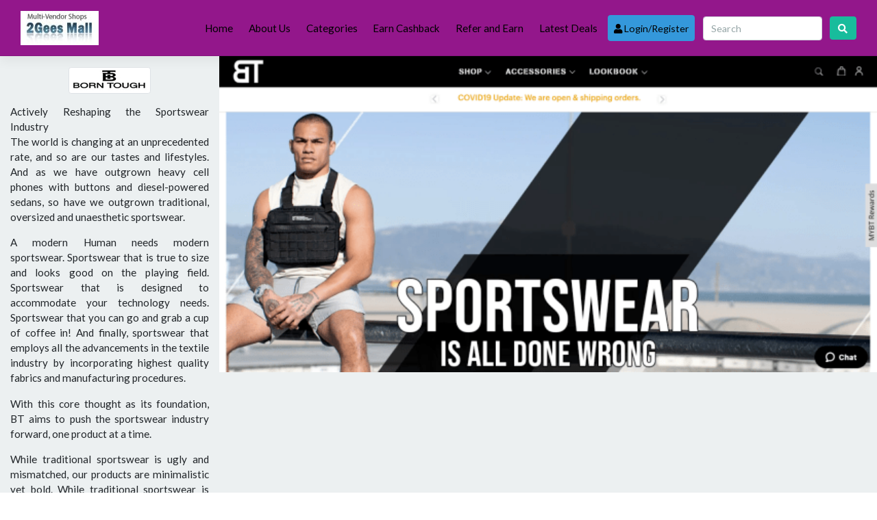

--- FILE ---
content_type: text/html; charset=UTF-8
request_url: https://2gees.com/store/born-tough/
body_size: 42724
content:
<!DOCTYPE html>
<html lang="en-US" prefix="og: http://ogp.me/ns#">
<head>
    <meta charset="UTF-8">
    <meta name="viewport" content="width=device-width, initial-scale=1">
    <meta http-equiv="X-UA-Compatible" content="IE=edge">
    <link rel="profile" href="https://gmpg.org/xfn/11">
    <link rel="pingback" href="https://2gees.com/xmlrpc.php">
	<title>Born Tough &#8211; 2Gees Cashback</title>
<meta name='robots' content='max-image-preview:large' />
<link rel='dns-prefetch' href='//platform-api.sharethis.com' />
<link rel='dns-prefetch' href='//use.fontawesome.com' />
<link rel="alternate" type="application/rss+xml" title="2Gees Cashback &raquo; Feed" href="https://2gees.com/feed/" />
<link rel="alternate" type="application/rss+xml" title="2Gees Cashback &raquo; Comments Feed" href="https://2gees.com/comments/feed/" />
<link rel="alternate" type="application/rss+xml" title="2Gees Cashback &raquo; Born Tough Store Feed" href="https://2gees.com/store/born-tough/feed/" />
<style id='wp-img-auto-sizes-contain-inline-css' type='text/css'>
img:is([sizes=auto i],[sizes^="auto," i]){contain-intrinsic-size:3000px 1500px}
/*# sourceURL=wp-img-auto-sizes-contain-inline-css */
</style>
<style id='wp-emoji-styles-inline-css' type='text/css'>

	img.wp-smiley, img.emoji {
		display: inline !important;
		border: none !important;
		box-shadow: none !important;
		height: 1em !important;
		width: 1em !important;
		margin: 0 0.07em !important;
		vertical-align: -0.1em !important;
		background: none !important;
		padding: 0 !important;
	}
/*# sourceURL=wp-emoji-styles-inline-css */
</style>
<style id='wp-block-library-inline-css' type='text/css'>
:root{--wp-block-synced-color:#7a00df;--wp-block-synced-color--rgb:122,0,223;--wp-bound-block-color:var(--wp-block-synced-color);--wp-editor-canvas-background:#ddd;--wp-admin-theme-color:#007cba;--wp-admin-theme-color--rgb:0,124,186;--wp-admin-theme-color-darker-10:#006ba1;--wp-admin-theme-color-darker-10--rgb:0,107,160.5;--wp-admin-theme-color-darker-20:#005a87;--wp-admin-theme-color-darker-20--rgb:0,90,135;--wp-admin-border-width-focus:2px}@media (min-resolution:192dpi){:root{--wp-admin-border-width-focus:1.5px}}.wp-element-button{cursor:pointer}:root .has-very-light-gray-background-color{background-color:#eee}:root .has-very-dark-gray-background-color{background-color:#313131}:root .has-very-light-gray-color{color:#eee}:root .has-very-dark-gray-color{color:#313131}:root .has-vivid-green-cyan-to-vivid-cyan-blue-gradient-background{background:linear-gradient(135deg,#00d084,#0693e3)}:root .has-purple-crush-gradient-background{background:linear-gradient(135deg,#34e2e4,#4721fb 50%,#ab1dfe)}:root .has-hazy-dawn-gradient-background{background:linear-gradient(135deg,#faaca8,#dad0ec)}:root .has-subdued-olive-gradient-background{background:linear-gradient(135deg,#fafae1,#67a671)}:root .has-atomic-cream-gradient-background{background:linear-gradient(135deg,#fdd79a,#004a59)}:root .has-nightshade-gradient-background{background:linear-gradient(135deg,#330968,#31cdcf)}:root .has-midnight-gradient-background{background:linear-gradient(135deg,#020381,#2874fc)}:root{--wp--preset--font-size--normal:16px;--wp--preset--font-size--huge:42px}.has-regular-font-size{font-size:1em}.has-larger-font-size{font-size:2.625em}.has-normal-font-size{font-size:var(--wp--preset--font-size--normal)}.has-huge-font-size{font-size:var(--wp--preset--font-size--huge)}.has-text-align-center{text-align:center}.has-text-align-left{text-align:left}.has-text-align-right{text-align:right}.has-fit-text{white-space:nowrap!important}#end-resizable-editor-section{display:none}.aligncenter{clear:both}.items-justified-left{justify-content:flex-start}.items-justified-center{justify-content:center}.items-justified-right{justify-content:flex-end}.items-justified-space-between{justify-content:space-between}.screen-reader-text{border:0;clip-path:inset(50%);height:1px;margin:-1px;overflow:hidden;padding:0;position:absolute;width:1px;word-wrap:normal!important}.screen-reader-text:focus{background-color:#ddd;clip-path:none;color:#444;display:block;font-size:1em;height:auto;left:5px;line-height:normal;padding:15px 23px 14px;text-decoration:none;top:5px;width:auto;z-index:100000}html :where(.has-border-color){border-style:solid}html :where([style*=border-top-color]){border-top-style:solid}html :where([style*=border-right-color]){border-right-style:solid}html :where([style*=border-bottom-color]){border-bottom-style:solid}html :where([style*=border-left-color]){border-left-style:solid}html :where([style*=border-width]){border-style:solid}html :where([style*=border-top-width]){border-top-style:solid}html :where([style*=border-right-width]){border-right-style:solid}html :where([style*=border-bottom-width]){border-bottom-style:solid}html :where([style*=border-left-width]){border-left-style:solid}html :where(img[class*=wp-image-]){height:auto;max-width:100%}:where(figure){margin:0 0 1em}html :where(.is-position-sticky){--wp-admin--admin-bar--position-offset:var(--wp-admin--admin-bar--height,0px)}@media screen and (max-width:600px){html :where(.is-position-sticky){--wp-admin--admin-bar--position-offset:0px}}

/*# sourceURL=wp-block-library-inline-css */
</style><style id='global-styles-inline-css' type='text/css'>
:root{--wp--preset--aspect-ratio--square: 1;--wp--preset--aspect-ratio--4-3: 4/3;--wp--preset--aspect-ratio--3-4: 3/4;--wp--preset--aspect-ratio--3-2: 3/2;--wp--preset--aspect-ratio--2-3: 2/3;--wp--preset--aspect-ratio--16-9: 16/9;--wp--preset--aspect-ratio--9-16: 9/16;--wp--preset--color--black: #000000;--wp--preset--color--cyan-bluish-gray: #abb8c3;--wp--preset--color--white: #ffffff;--wp--preset--color--pale-pink: #f78da7;--wp--preset--color--vivid-red: #cf2e2e;--wp--preset--color--luminous-vivid-orange: #ff6900;--wp--preset--color--luminous-vivid-amber: #fcb900;--wp--preset--color--light-green-cyan: #7bdcb5;--wp--preset--color--vivid-green-cyan: #00d084;--wp--preset--color--pale-cyan-blue: #8ed1fc;--wp--preset--color--vivid-cyan-blue: #0693e3;--wp--preset--color--vivid-purple: #9b51e0;--wp--preset--gradient--vivid-cyan-blue-to-vivid-purple: linear-gradient(135deg,rgb(6,147,227) 0%,rgb(155,81,224) 100%);--wp--preset--gradient--light-green-cyan-to-vivid-green-cyan: linear-gradient(135deg,rgb(122,220,180) 0%,rgb(0,208,130) 100%);--wp--preset--gradient--luminous-vivid-amber-to-luminous-vivid-orange: linear-gradient(135deg,rgb(252,185,0) 0%,rgb(255,105,0) 100%);--wp--preset--gradient--luminous-vivid-orange-to-vivid-red: linear-gradient(135deg,rgb(255,105,0) 0%,rgb(207,46,46) 100%);--wp--preset--gradient--very-light-gray-to-cyan-bluish-gray: linear-gradient(135deg,rgb(238,238,238) 0%,rgb(169,184,195) 100%);--wp--preset--gradient--cool-to-warm-spectrum: linear-gradient(135deg,rgb(74,234,220) 0%,rgb(151,120,209) 20%,rgb(207,42,186) 40%,rgb(238,44,130) 60%,rgb(251,105,98) 80%,rgb(254,248,76) 100%);--wp--preset--gradient--blush-light-purple: linear-gradient(135deg,rgb(255,206,236) 0%,rgb(152,150,240) 100%);--wp--preset--gradient--blush-bordeaux: linear-gradient(135deg,rgb(254,205,165) 0%,rgb(254,45,45) 50%,rgb(107,0,62) 100%);--wp--preset--gradient--luminous-dusk: linear-gradient(135deg,rgb(255,203,112) 0%,rgb(199,81,192) 50%,rgb(65,88,208) 100%);--wp--preset--gradient--pale-ocean: linear-gradient(135deg,rgb(255,245,203) 0%,rgb(182,227,212) 50%,rgb(51,167,181) 100%);--wp--preset--gradient--electric-grass: linear-gradient(135deg,rgb(202,248,128) 0%,rgb(113,206,126) 100%);--wp--preset--gradient--midnight: linear-gradient(135deg,rgb(2,3,129) 0%,rgb(40,116,252) 100%);--wp--preset--font-size--small: 13px;--wp--preset--font-size--medium: 20px;--wp--preset--font-size--large: 36px;--wp--preset--font-size--x-large: 42px;--wp--preset--spacing--20: 0.44rem;--wp--preset--spacing--30: 0.67rem;--wp--preset--spacing--40: 1rem;--wp--preset--spacing--50: 1.5rem;--wp--preset--spacing--60: 2.25rem;--wp--preset--spacing--70: 3.38rem;--wp--preset--spacing--80: 5.06rem;--wp--preset--shadow--natural: 6px 6px 9px rgba(0, 0, 0, 0.2);--wp--preset--shadow--deep: 12px 12px 50px rgba(0, 0, 0, 0.4);--wp--preset--shadow--sharp: 6px 6px 0px rgba(0, 0, 0, 0.2);--wp--preset--shadow--outlined: 6px 6px 0px -3px rgb(255, 255, 255), 6px 6px rgb(0, 0, 0);--wp--preset--shadow--crisp: 6px 6px 0px rgb(0, 0, 0);}:where(.is-layout-flex){gap: 0.5em;}:where(.is-layout-grid){gap: 0.5em;}body .is-layout-flex{display: flex;}.is-layout-flex{flex-wrap: wrap;align-items: center;}.is-layout-flex > :is(*, div){margin: 0;}body .is-layout-grid{display: grid;}.is-layout-grid > :is(*, div){margin: 0;}:where(.wp-block-columns.is-layout-flex){gap: 2em;}:where(.wp-block-columns.is-layout-grid){gap: 2em;}:where(.wp-block-post-template.is-layout-flex){gap: 1.25em;}:where(.wp-block-post-template.is-layout-grid){gap: 1.25em;}.has-black-color{color: var(--wp--preset--color--black) !important;}.has-cyan-bluish-gray-color{color: var(--wp--preset--color--cyan-bluish-gray) !important;}.has-white-color{color: var(--wp--preset--color--white) !important;}.has-pale-pink-color{color: var(--wp--preset--color--pale-pink) !important;}.has-vivid-red-color{color: var(--wp--preset--color--vivid-red) !important;}.has-luminous-vivid-orange-color{color: var(--wp--preset--color--luminous-vivid-orange) !important;}.has-luminous-vivid-amber-color{color: var(--wp--preset--color--luminous-vivid-amber) !important;}.has-light-green-cyan-color{color: var(--wp--preset--color--light-green-cyan) !important;}.has-vivid-green-cyan-color{color: var(--wp--preset--color--vivid-green-cyan) !important;}.has-pale-cyan-blue-color{color: var(--wp--preset--color--pale-cyan-blue) !important;}.has-vivid-cyan-blue-color{color: var(--wp--preset--color--vivid-cyan-blue) !important;}.has-vivid-purple-color{color: var(--wp--preset--color--vivid-purple) !important;}.has-black-background-color{background-color: var(--wp--preset--color--black) !important;}.has-cyan-bluish-gray-background-color{background-color: var(--wp--preset--color--cyan-bluish-gray) !important;}.has-white-background-color{background-color: var(--wp--preset--color--white) !important;}.has-pale-pink-background-color{background-color: var(--wp--preset--color--pale-pink) !important;}.has-vivid-red-background-color{background-color: var(--wp--preset--color--vivid-red) !important;}.has-luminous-vivid-orange-background-color{background-color: var(--wp--preset--color--luminous-vivid-orange) !important;}.has-luminous-vivid-amber-background-color{background-color: var(--wp--preset--color--luminous-vivid-amber) !important;}.has-light-green-cyan-background-color{background-color: var(--wp--preset--color--light-green-cyan) !important;}.has-vivid-green-cyan-background-color{background-color: var(--wp--preset--color--vivid-green-cyan) !important;}.has-pale-cyan-blue-background-color{background-color: var(--wp--preset--color--pale-cyan-blue) !important;}.has-vivid-cyan-blue-background-color{background-color: var(--wp--preset--color--vivid-cyan-blue) !important;}.has-vivid-purple-background-color{background-color: var(--wp--preset--color--vivid-purple) !important;}.has-black-border-color{border-color: var(--wp--preset--color--black) !important;}.has-cyan-bluish-gray-border-color{border-color: var(--wp--preset--color--cyan-bluish-gray) !important;}.has-white-border-color{border-color: var(--wp--preset--color--white) !important;}.has-pale-pink-border-color{border-color: var(--wp--preset--color--pale-pink) !important;}.has-vivid-red-border-color{border-color: var(--wp--preset--color--vivid-red) !important;}.has-luminous-vivid-orange-border-color{border-color: var(--wp--preset--color--luminous-vivid-orange) !important;}.has-luminous-vivid-amber-border-color{border-color: var(--wp--preset--color--luminous-vivid-amber) !important;}.has-light-green-cyan-border-color{border-color: var(--wp--preset--color--light-green-cyan) !important;}.has-vivid-green-cyan-border-color{border-color: var(--wp--preset--color--vivid-green-cyan) !important;}.has-pale-cyan-blue-border-color{border-color: var(--wp--preset--color--pale-cyan-blue) !important;}.has-vivid-cyan-blue-border-color{border-color: var(--wp--preset--color--vivid-cyan-blue) !important;}.has-vivid-purple-border-color{border-color: var(--wp--preset--color--vivid-purple) !important;}.has-vivid-cyan-blue-to-vivid-purple-gradient-background{background: var(--wp--preset--gradient--vivid-cyan-blue-to-vivid-purple) !important;}.has-light-green-cyan-to-vivid-green-cyan-gradient-background{background: var(--wp--preset--gradient--light-green-cyan-to-vivid-green-cyan) !important;}.has-luminous-vivid-amber-to-luminous-vivid-orange-gradient-background{background: var(--wp--preset--gradient--luminous-vivid-amber-to-luminous-vivid-orange) !important;}.has-luminous-vivid-orange-to-vivid-red-gradient-background{background: var(--wp--preset--gradient--luminous-vivid-orange-to-vivid-red) !important;}.has-very-light-gray-to-cyan-bluish-gray-gradient-background{background: var(--wp--preset--gradient--very-light-gray-to-cyan-bluish-gray) !important;}.has-cool-to-warm-spectrum-gradient-background{background: var(--wp--preset--gradient--cool-to-warm-spectrum) !important;}.has-blush-light-purple-gradient-background{background: var(--wp--preset--gradient--blush-light-purple) !important;}.has-blush-bordeaux-gradient-background{background: var(--wp--preset--gradient--blush-bordeaux) !important;}.has-luminous-dusk-gradient-background{background: var(--wp--preset--gradient--luminous-dusk) !important;}.has-pale-ocean-gradient-background{background: var(--wp--preset--gradient--pale-ocean) !important;}.has-electric-grass-gradient-background{background: var(--wp--preset--gradient--electric-grass) !important;}.has-midnight-gradient-background{background: var(--wp--preset--gradient--midnight) !important;}.has-small-font-size{font-size: var(--wp--preset--font-size--small) !important;}.has-medium-font-size{font-size: var(--wp--preset--font-size--medium) !important;}.has-large-font-size{font-size: var(--wp--preset--font-size--large) !important;}.has-x-large-font-size{font-size: var(--wp--preset--font-size--x-large) !important;}
/*# sourceURL=global-styles-inline-css */
</style>

<style id='classic-theme-styles-inline-css' type='text/css'>
/*! This file is auto-generated */
.wp-block-button__link{color:#fff;background-color:#32373c;border-radius:9999px;box-shadow:none;text-decoration:none;padding:calc(.667em + 2px) calc(1.333em + 2px);font-size:1.125em}.wp-block-file__button{background:#32373c;color:#fff;text-decoration:none}
/*# sourceURL=/wp-includes/css/classic-themes.min.css */
</style>
<link rel='stylesheet' id='clipmydeals-bootstrap-css-css' href='https://2gees.com/wp-content/themes/clipmydeals/inc/assets/css/bootstrap.min.css?ver=6.9' type='text/css' media='all' />
<link rel='preload' as='style' onload='this.onload=null;this.rel="stylesheet"' id='wp-bootstrap-pro-fontawesome-cdn-css' href='//use.fontawesome.com/releases/v5.0.12/css/all.css?ver=6.9' type='text/css' media='all' />
<link rel='stylesheet' id='clipmydeals-style-css' href='https://2gees.com/wp-content/themes/clipmydeals/style.css?ver=6.9' type='text/css' media='all' />
<link rel='stylesheet' id='clipmydeals-flatly-css' href='https://2gees.com/wp-content/themes/clipmydeals/inc/assets/css/presets/theme-option/flatly.css?ver=6.9' type='text/css' media='all' />
<link rel='preload' as='style' onload='this.onload=null;this.rel="stylesheet"' id='carousel-css-css' href='https://2gees.com/wp-content/themes/clipmydeals/inc/assets/css/carousel.css?ver=6.9' type='text/css' media='all' />
<link rel='preload' as='style' onload='this.onload=null;this.rel="stylesheet"' id='sib-front-css-css' href='https://2gees.com/wp-content/plugins/mailin/css/mailin-front.css?ver=6.9' type='text/css' media='all' />
<script type="text/javascript" defer src="//platform-api.sharethis.com/js/sharethis.js?ver=8.5.3#property=6245c8cdc431db0019ab9992&amp;product=gdpr-compliance-tool-v2&amp;source=simple-share-buttons-adder-wordpress" id="simple-share-buttons-adder-mu-js"></script>
<script type="text/javascript" src="https://2gees.com/wp-includes/js/jquery/jquery.min.js?ver=3.7.1" id="jquery-core-js"></script>
<script type="text/javascript" defer src="https://2gees.com/wp-includes/js/jquery/jquery-migrate.min.js?ver=3.4.1" id="jquery-migrate-js"></script>
<script type="text/javascript" id="sib-front-js-js-extra">
/* <![CDATA[ */
var sibErrMsg = {"invalidMail":"Please fill out valid email address","requiredField":"Please fill out required fields","invalidDateFormat":"Please fill out valid date format","invalidSMSFormat":"Please fill out valid phone number"};
var ajax_sib_front_object = {"ajax_url":"https://2gees.com/wp-admin/admin-ajax.php","ajax_nonce":"ce9b9ee84a","flag_url":"https://2gees.com/wp-content/plugins/mailin/img/flags/"};
//# sourceURL=sib-front-js-js-extra
/* ]]> */
</script>
<script type="text/javascript" defer src="https://2gees.com/wp-content/plugins/mailin/js/mailin-front.js?ver=1669737861" id="sib-front-js-js"></script>
<link rel="https://api.w.org/" href="https://2gees.com/wp-json/" /><link rel="alternate" title="JSON" type="application/json" href="https://2gees.com/wp-json/wp/v2/stores/268" /><link rel="EditURI" type="application/rsd+xml" title="RSD" href="https://2gees.com/xmlrpc.php?rsd" />
<meta name="generator" content="WordPress 6.9" />
    <style type="text/css">
        #page-sub-header {
            background: #f1f1f1;
        }
    </style>
<style>.container-xl {max-width: 1250px; }#masthead{
			background-color: #93178b !important;
			background-image: none;	
		}@media screen and (max-width: 991px){
			.navbar-nav .dropdown-menu {
				background: ##93178b !important;
			}
			.dropdown-menu{
				background: none !important;
				
			}
			.dropdown-item{
				color: #fff !important;
			}
		}footer#colophon, #footer-widget-wide>div{
			background-color: #000000 !important;
			background-image: none;	
		}#masthead .navbar-nav > li > a{
			color: #000000 !important;
		}</style>	<style type="text/css">
			body .navbar-brand > a.site-title {
			color: #ffffff;
		}
		.site-description {
			color: #ffffff;
		}
		</style>
	<link rel="icon" href="https://2gees.com/wp-content/uploads/2020/11/cropped-cropped-shoppingbags-32x32.jpg" sizes="32x32" />
<link rel="icon" href="https://2gees.com/wp-content/uploads/2020/11/cropped-cropped-shoppingbags-192x192.jpg" sizes="192x192" />
<link rel="apple-touch-icon" href="https://2gees.com/wp-content/uploads/2020/11/cropped-cropped-shoppingbags-180x180.jpg" />
<meta name="msapplication-TileImage" content="https://2gees.com/wp-content/uploads/2020/11/cropped-cropped-shoppingbags-270x270.jpg" />
		<style type="text/css" id="wp-custom-css">
			#secondary #cmd-storelist-widget a{
    background-color: black !important;
}		</style>
			<meta name="clipmydeals_version" content="7.0.7" />
			<meta name="description" content="Actively Reshaping the Sportswear Industry
The world is changing at an unprecedented rate, and so are our tastes and lifestyles. And as we have outgrown heavy cell phones with buttons and diesel-powered sedans, so have we outgrown traditional, oversized and unaesthetic sportswear.


A modern Human needs modern sportswear. Sportswear that is true to size and looks good on the playing field. Sportswear that is designed to accommodate your technology needs. Sportswear that you can go and grab a cup of coffee in! And finally, sportswear that employs all the advancements in the textile industry by incorporating highest quality fabrics and manufacturing procedures.


With this core thought as its foundation, BT aims to push the sportswear industry forward, one product at a time.


While traditional sportswear is ugly and mismatched, our products are minimalistic yet bold. While traditional sportswear is oversized and disproportional, BT products are designed to fit like a glove, with deep regard for proportionalities of a human body. And while traditional sportswear is an embarrassment even in a gym, we aim to make apparel which looks as good at your local coffee shop, as it does in your local CrossFit gym.">
			<meta name="author" content="2Gees Cashback" />
									<meta property="og:locale" content="en-US"/>
			<meta property="og:title" content="Born Tough | 2Gees Cashback"/>
			<meta property="og:description" content="Actively Reshaping the Sportswear Industry
The world is changing at an unprecedented rate, and so are our tastes and lifestyles. And as we have outgrown heavy cell phones with buttons and diesel-powered sedans, so have we outgrown traditional, oversized and unaesthetic sportswear.


A modern Human needs modern sportswear. Sportswear that is true to size and looks good on the playing field. Sportswear that is designed to accommodate your technology needs. Sportswear that you can go and grab a cup of coffee in! And finally, sportswear that employs all the advancements in the textile industry by incorporating highest quality fabrics and manufacturing procedures.


With this core thought as its foundation, BT aims to push the sportswear industry forward, one product at a time.


While traditional sportswear is ugly and mismatched, our products are minimalistic yet bold. While traditional sportswear is oversized and disproportional, BT products are designed to fit like a glove, with deep regard for proportionalities of a human body. And while traditional sportswear is an embarrassment even in a gym, we aim to make apparel which looks as good at your local coffee shop, as it does in your local CrossFit gym."/>
			<meta property="og:image" content="https://www.2gees.com/wp-content/uploads/2020/11/Screen-Shot-2020-11-16-at-12.46.45-PM.png"/>
			<meta property="og:url" content="https://2gees.com/store/born-tough"/>
			<meta property="og:site_name" content="2Gees Cashback"/>
			<meta property="og:type" content="article" />
			<meta property="article:modified_time" content="2020-11-20T21:56:07+00:00" />
						<meta name="twitter:card" content="summary" />
									
		<link rel='preload' as='style' onload='this.onload=null;this.rel="stylesheet"' id='simple-share-buttons-adder-ssba-css' href='https://2gees.com/wp-content/plugins/simple-share-buttons-adder/css/ssba.css?ver=1758732620' type='text/css' media='all' />
<style id='simple-share-buttons-adder-ssba-inline-css' type='text/css'>
.ssba img
								{border:  0;
									box-shadow: none !important;
									display: inline !important;
									vertical-align: middle;
									box-sizing: unset;
								}

								.ssba-classic-2 .ssbp-text {
									display: none!important;
								}
					.ssbp-list li a {height: 48px!important; width: 48px!important; 
					}
					.ssbp-list li a:hover {
					}

					.ssbp-list li a svg, .ssbp-list li a.ssbp-douban span:not(.color-icon) svg, .ssbp-list li a svg path, .ssbp-list li a.ssbp-surfingbird span:not(.color-icon) svg polygon {line-height: 48px!important;; font-size: 18px;}
					.ssbp-list li a:hover svg, .ssbp-list li a:hover span:not(.color-icon) svg, .ssbp-list li a.ssbp-douban:hover span:not(.color-icon) svg path, .ssbp-list li a.ssbp-surfingbird:hover svg polygon {}
					.ssbp-list li {
					margin-left: 12px!important;
					}

					.ssba-share-text {
					font-size: 12px;  font-weight: normal; font-family: inherit;
						}

			   #ssba-bar-2 .ssbp-bar-list {
					max-width: 48px !important;;
			   }
			   #ssba-bar-2 .ssbp-bar-list li a {height: 48px !important; width: 48px !important; 
				}
				#ssba-bar-2 .ssbp-bar-list li a:hover {
				}

				#ssba-bar-2 .ssbp-bar-list li a svg,
				 #ssba-bar-2 .ssbp-bar-list li a svg path, .ssbp-bar-list li a.ssbp-surfingbird span:not(.color-icon) svg polygon {line-height: 48px !important;; font-size: 18px;}
				#ssba-bar-2 .ssbp-bar-list li a:hover svg,
				 #ssba-bar-2 .ssbp-bar-list li a:hover svg path, .ssbp-bar-list li a.ssbp-surfingbird span:not(.color-icon) svg polygon {}
				#ssba-bar-2 .ssbp-bar-list li {
				margin: 0px 0!important;
				}@media only screen and ( max-width: 750px ) {
				#ssba-bar-2 {
				display: block;
				}
			}
/*# sourceURL=simple-share-buttons-adder-ssba-inline-css */
</style>
<link rel='preload' as='style' onload='this.onload=null;this.rel="stylesheet"' id='wpforms-full-css' href='https://2gees.com/wp-content/plugins/wpforms-lite/assets/css/wpforms-full.min.css?ver=1.7.2.1' type='text/css' media='all' />
</head>

<body class="archive tax-stores term-born-tough term-268 wp-custom-logo wp-theme-clipmydeals hfeed theme-preset-active">
<div id="page" class="site">
	<a class="skip-link screen-reader-text" href="#content">Skip to content</a>
    	<header id="masthead" class="site-header sticky-top navbar-static-top d-print-none navbar-dark bg-primary" role="banner">
		<div class="container-fluid">
            <nav class="navbar navbar-expand-lg p-0">
                <div class="navbar-brand">
											<a href="https://2gees.com/">
                            <img style="max-width:25vw" src="https://2gees.com/wp-content/uploads/2023/04/cropped-logo_7ea2f6c53f79e5ef89b292ceecbfcf17-1.jpg" alt="2Gees Cashback">
                        </a>
                    
                </div>
                <button class="navbar-toggler" type="button" data-toggle="collapse" data-target="#main-nav" aria-controls="" aria-expanded="false" aria-label="Toggle navigation">
                    <span class="navbar-toggler-icon"></span>
                </button>

				<div id="main-nav" class="collapse navbar-collapse justify-content-end"><ul id="menu-menu-1" class="navbar-nav">
																											<li id="mobile-menu-search-item" class="d-block d-lg-none d-xl-none">
																												<form action="https://2gees.com/" method="GET">
																													<div class="input-group input-group-lg mt-4 mb-2">
																													<input type="text"onkeyup="cmdAjaxSearch(this);" name="s" id="mobile-menu-search" class="form-control" autocomplete="off" placeholder="Search..." />
																														<div class="input-group-append">
																															<button class="btn btn-success" type="submit"><i class="fa fa-search"></i></button>
																														</div>
																													</div>
																												</form>
																											</li>
																											<li id="menu-item-13051" class="mx-1 nav-item menu-item menu-item-type-custom menu-item-object-custom menu-item-13051"><a title="Home" href="https://www.2gees.com/" class="nav-link">Home</a></li>
<li id="menu-item-13053" class="mx-1 nav-item menu-item menu-item-type-post_type menu-item-object-page menu-item-13053"><a title="About Us" href="https://2gees.com/about-us/" class="nav-link">About Us</a></li>
<li id="menu-item-13058" class="mx-1 nav-item menu-item menu-item-type-post_type menu-item-object-page menu-item-13058"><a title="Categories" href="https://2gees.com/offer-categories/" class="nav-link">Categories</a></li>
<li id="menu-item-13061" class="mx-1 nav-item menu-item menu-item-type-post_type menu-item-object-page menu-item-13061"><a title="Earn Cashback" href="https://2gees.com/earn-cashback/" class="nav-link">Earn Cashback</a></li>
<li id="menu-item-13068" class="mx-1 nav-item menu-item menu-item-type-post_type menu-item-object-page menu-item-13068"><a title="Refer and Earn" href="https://2gees.com/refer-and-earn/" class="nav-link">Refer and Earn</a></li>
<li id="menu-item-13086" class="mx-1 nav-item menu-item menu-item-type-post_type menu-item-object-page menu-item-13086"><a title="Latest Deals" href="https://2gees.com/latest-deals/" class="nav-link">Latest Deals</a></li>
<li class="nav-item mx-1"><a id="cashback_login_button" class="nav-link btn btn-info text-white" onclick="openLoginPage(event)" href="https://2gees.com/wp-login.php?redirect_to=%2Fstore%2Fborn-tough%2F"><i class="fa fa-user"></i> Login/Register</a></li>
																										</ul></div>
                <form class="form-inline ml-2 d-none d-lg-block d-xl-block" method="GET" action="https://2gees.com/">
					<input  id="nav-search-box" onkeyup="cmdAjaxSearch(this);"  autocomplete="off" class="form-control mr-sm-2" name="s" type="text" placeholder="Search" aria-label="Search">
					<button id="nav-search-button" class="btn btn-success my-2 my-sm-0" type="submit"><i class="fa fa-search"></i></button>
				</form>
				
            </nav>
        </div>
	</header><!-- #masthead -->

		
	<div id="content" class="site-content">

			
		
		
	    	    
	    
				<div class="store-banner row bg-light mx-0" style="border-bottom: 1px solid #ababab;">
			<div class="visit-website visit-website-nh col-md-4 col-lg-3 text-center">
									<img class="img-fluid img-thumbnail mt-3" alt="Born Tough Logo" src="https://www.2gees.com/wp-content/uploads/2020/12/born-tough-promo-codes-180x110-1.jpg" />
								<div class="archive-description text-justify mt-3 mb-1"><p>Actively Reshaping the Sportswear Industry<br />
The world is changing at an unprecedented rate, and so are our tastes and lifestyles. And as we have outgrown heavy cell phones with buttons and diesel-powered sedans, so have we outgrown traditional, oversized and unaesthetic sportswear.</p>
<p>A modern Human needs modern sportswear. Sportswear that is true to size and looks good on the playing field. Sportswear that is designed to accommodate your technology needs. Sportswear that you can go and grab a cup of coffee in! And finally, sportswear that employs all the advancements in the textile industry by incorporating highest quality fabrics and manufacturing procedures.</p>
<p>With this core thought as its foundation, BT aims to push the sportswear industry forward, one product at a time.</p>
<p>While traditional sportswear is ugly and mismatched, our products are minimalistic yet bold. While traditional sportswear is oversized and disproportional, BT products are designed to fit like a glove, with deep regard for proportionalities of a human body. And while traditional sportswear is an embarrassment even in a gym, we aim to make apparel which looks as good at your local coffee shop, as it does in your local CrossFit gym.</p>
</div>									<a rel="noindex nofollow" target="_blank" class="btn btn-secondary my-1" onclick="cmdShowOffer(event,'born-tough','#store-268','Born Tough','store');" href="https://2gees.com/str/268/">
						Visit Website						<i class="fa fa-angle-right"></i>
					</a>
					<p style="font-size:smaller; font-weight:normal; color:#60943d;">Get 10% Cashback</p>							</div>
			<div class="d-none d-md-block col-md-8 col-lg-9 px-0">
				<img class="img-fluid" style="width:100%;" alt="Born Tough Banner" src="https://www.2gees.com/wp-content/uploads/2020/11/Screen-Shot-2020-11-16-at-12.46.45-PM.png" />
			</div>
		</div>
		<div class="cmd-taxonomy-stores container-xl pt-5">
		<div class="row mx-0">
		
		<section id="primary" class="store-page taxonomy-page content-area order-md-1 col-sm-12 col-md-8 col-lg-9">
			<main id="main" class="site-main" role="main">

									<h1 class="page-title my-0">Born Tough</h1>
								<hr />

				
				<div class="row py-5">
					
<section class="no-results not-found col-12">
	<header class="page-header">
		<h1 class="page-title">No Coupons Found</h1>
	</header><!-- .page-header -->
	<div>
		</div>

	<div class="page-content">
		
			<p>It seems we don&rsquo;t have any coupons for this category. Try searching for something else.</p>
			<form role="search" method="get" class="search-form form-inline" action="https://2gees.com/">
	<div class="row w-100 mx-auto d-flex align-items-center justify-content-center">

				
		<div class="col-sm-12 col-md-2 my-1 search-text" style="padding-left:0.5%; padding-right:0.5%">
			<input class="form-control w-100"  onkeyup="cmdAjaxSearch(this);"  autocomplete="off" type="text" name="s" id="v-search" placeholder="Search..." value="" />
		</div>
		
		<div class="col-sm-3 col-md-2 my-1 search-store" style="padding-left:0.5%; padding-right:0.5%">
			<select  name='store' id='store' class='form-control w-100'>
	<option value='0' selected='selected'>Any Store</option>
	<option class="level-0" value="1-driving-school">1 Driving School</option>
	<option class="level-0" value="1800-loanmart">1800 LoanMart</option>
	<option class="level-0" value="1pmobile">1pMobile</option>
	<option class="level-0" value="360-cookware">360 Cookware</option>
	<option class="level-0" value="7-for-all-mankind">7 For All Mankind</option>
	<option class="level-0" value="a4c">A4C</option>
	<option class="level-0" value="abaco-polarized">Abaco Polarized</option>
	<option class="level-0" value="abu-garcia">Abu Garcia</option>
	<option class="level-0" value="addstyleco">Addstyleco</option>
	<option class="level-0" value="adidas">Adidas</option>
	<option class="level-0" value="adoebike">Adoebike</option>
	<option class="level-0" value="adolescent-clothing">Adolescent Clothing</option>
	<option class="level-0" value="aeroflow-breastpumps">Aeroflow Breastpumps</option>
	<option class="level-0" value="affliction-clothing">Affliction Clothing</option>
	<option class="level-0" value="ag-jeans">AG Jeans</option>
	<option class="level-0" value="agent-provocateur">Agent Provocateur</option>
	<option class="level-0" value="agoda">Agoda</option>
	<option class="level-0" value="aiona-alive">Aiona Alive</option>
	<option class="level-0" value="airport-parking-reservations">Airport Parking Reservations</option>
	<option class="level-0" value="aldo-canada">ALDO Canada</option>
	<option class="level-0" value="algenist">Algenist</option>
	<option class="level-0" value="alibris">Alibris</option>
	<option class="level-0" value="allbirds">Allbirds</option>
	<option class="level-0" value="allen-edmonds">Allen Edmonds</option>
	<option class="level-0" value="allergy-buyers-club">Allergy Buyers Club</option>
	<option class="level-0" value="allsole">Allsole</option>
	<option class="level-0" value="alo-moves">Alo Moves</option>
	<option class="level-0" value="alpaka-gear">Alpaka Gear</option>
	<option class="level-0" value="altra-running">Altra Running</option>
	<option class="level-0" value="alvantor">Alvantor</option>
	<option class="level-0" value="amanda-lindroth">Amanda Lindroth</option>
	<option class="level-0" value="amara-living">Amara Living</option>
	<option class="level-0" value="amber-alert-gps">Amber Alert GPS</option>
	<option class="level-0" value="ameliorate">Ameliorate</option>
	<option class="level-0" value="american-crew">American Crew</option>
	<option class="level-0" value="american-express">American Express</option>
	<option class="level-0" value="american-golf">American Golf</option>
	<option class="level-0" value="american-leather-co">American Leather Co.</option>
	<option class="level-0" value="american-trench">American Trench</option>
	<option class="level-0" value="anchorandcrew">Anchorandcrew</option>
	<option class="level-0" value="anda-seat">Anda Seat</option>
	<option class="level-0" value="anine-bing">Anine Bing</option>
	<option class="level-0" value="anker">Anker</option>
	<option class="level-0" value="anne-cole">Anne Cole</option>
	<option class="level-0" value="anne-klein">Anne Klein</option>
	<option class="level-0" value="anova-culinary">Anova Culinary</option>
	<option class="level-0" value="appleyard-london">Appleyard London</option>
	<option class="level-0" value="appliance-parts-pros">Appliance Parts Pros</option>
	<option class="level-0" value="aquasana">Aquasana</option>
	<option class="level-0" value="aquatalia">Aquatalia</option>
	<option class="level-0" value="arctic-cool">Arctic Cool</option>
	<option class="level-0" value="arena-flowers">Arena Flowers</option>
	<option class="level-0" value="argento">Argento</option>
	<option class="level-0" value="armani-beauty">Armani beauty</option>
	<option class="level-0" value="armani-beauty-uk">Armani Beauty UK</option>
	<option class="level-0" value="armbrust-american">Armbrust American</option>
	<option class="level-0" value="armoire-style">Armoire Style</option>
	<option class="level-0" value="armor-concepts">Armor Concepts</option>
	<option class="level-0" value="armorina">Armorina</option>
	<option class="level-0" value="artkive">Artkive</option>
	<option class="level-0" value="ashwood-handbags">Ashwood Handbags</option>
	<option class="level-0" value="asos">ASOS</option>
	<option class="level-0" value="astrid-miyu">Astrid &amp; Miyu</option>
	<option class="level-0" value="athena-club">Athena Club</option>
	<option class="level-0" value="australian-native-t-shirts">Australian Native T-Shirts</option>
	<option class="level-0" value="auto-europe-car-rentals">Auto Europe Car Rentals</option>
	<option class="level-0" value="aveda">Aveda</option>
	<option class="level-0" value="avidmax-outfitters">AvidMax Outfitters</option>
	<option class="level-0" value="avira">Avira</option>
	<option class="level-0" value="aviva-car-insurance">Aviva Car Insurance</option>
	<option class="level-0" value="avoya-travel">Avoya Travel</option>
	<option class="level-0" value="bq">B&amp;Q</option>
	<option class="level-0" value="babeland">Babeland</option>
	<option class="level-0" value="babyonitorsdirect">BabyMonitorsDirect</option>
	<option class="level-0" value="babysecurity">BabySecurity</option>
	<option class="level-0" value="badrhino">BadRhino</option>
	<option class="level-0" value="bags-bows">Bags &amp; Bows</option>
	<option class="level-0" value="baker-ross">Baker Ross</option>
	<option class="level-0" value="bally">Bally</option>
	<option class="level-0" value="barbeques-galore">Barbeques Galore</option>
	<option class="level-0" value="barkbox">BarkBox</option>
	<option class="level-0" value="baubax">BauBax</option>
	<option class="level-0" value="beachsissi">Beachsissi</option>
	<option class="level-0" value="bealls-florida">Bealls Florida</option>
	<option class="level-0" value="beauty-pie">Beauty Pie</option>
	<option class="level-0" value="beauty-plus-salon">Beauty Plus Salon</option>
	<option class="level-0" value="beautybio">BeautyBio</option>
	<option class="level-0" value="beautystoredepot">BeautyStoreDepot</option>
	<option class="level-0" value="bed-and-bath-emporium">Bed and Bath Emporium</option>
	<option class="level-0" value="bedrosians-tile-stone">Bedrosians Tile &amp; Stone</option>
	<option class="level-0" value="beefjerky">BeefJerky</option>
	<option class="level-0" value="beer-hawk">Beer Hawk</option>
	<option class="level-0" value="befitting">Befitting</option>
	<option class="level-0" value="beginning-boutique">Beginning Boutique</option>
	<option class="level-0" value="belle-june">Belle &amp; June</option>
	<option class="level-0" value="bellelily">BelleLily</option>
	<option class="level-0" value="belt-outlet">Belt Outlet</option>
	<option class="level-0" value="ben-sherman">Ben Sherman</option>
	<option class="level-0" value="bergdorf-goodman">Bergdorf Goodman</option>
	<option class="level-0" value="berghaus">Berghaus</option>
	<option class="level-0" value="bespoke-post">Bespoke Post</option>
	<option class="level-0" value="best-gym-equipment">Best Gym Equipment</option>
	<option class="level-0" value="betsey-johnson">Betsey Johnson</option>
	<option class="level-0" value="beverly-hills-md">Beverly Hills MD</option>
	<option class="level-0" value="beyond-polish">Beyond Polish</option>
	<option class="level-0" value="big-feet-pajamas">Big Feet Pajamas</option>
	<option class="level-0" value="bill-levkoff">Bill Levkoff</option>
	<option class="level-0" value="biossance">Biossance</option>
	<option class="level-0" value="bizchair">BizChair</option>
	<option class="level-0" value="blackovis">BlackOvis</option>
	<option class="level-0" value="bladetap">Bladetap</option>
	<option class="level-0" value="blindsdirectonline">Blindsdirectonline</option>
	<option class="level-0" value="blockchain-council">Blockchain Council</option>
	<option class="level-0" value="bloomingdales">Bloomingdales</option>
	<option class="level-0" value="bloomsybox">BloomsyBox</option>
	<option class="level-0" value="blue-apron">Blue Apron</option>
	<option class="level-0" value="blue-coolers">Blue Coolers</option>
	<option class="level-0" value="blush-fashion">Blush Fashion</option>
	<option class="level-0" value="bodybuilding-warehouse">Bodybuilding Warehouse</option>
	<option class="level-0" value="bogs-footwear">Bogs Footwear</option>
	<option class="level-0" value="bomber-eyewear">Bomber Eyewear</option>
	<option class="level-0" value="bonsai-boy">Bonsai Boy</option>
	<option class="level-0" value="bonsoir-of-london">Bonsoir of London</option>
	<option class="level-0" value="boots">Boots</option>
	<option class="level-0" value="born-tough">Born Tough</option>
	<option class="level-0" value="boscovs">Boscov&#8217;s</option>
	<option class="level-0" value="bostanten">Bostanten</option>
	<option class="level-0" value="bottled-up-designs">Bottled Up Designs</option>
	<option class="level-0" value="boutique1">Boutique 1</option>
	<option class="level-0" value="bows-boutiques">Bows Boutiques</option>
	<option class="level-0" value="bravo-sierra">BRAVO SIERRA</option>
	<option class="level-0" value="breezylike">Breezelike</option>
	<option class="level-0" value="brick-loot">Brick Loot</option>
	<option class="level-0" value="bright-cellars">Bright Cellars</option>
	<option class="level-0" value="brochu-walker">Brochu Walker</option>
	<option class="level-0" value="bronca-pbc">BRONCA PBC</option>
	<option class="level-0" value="brook-york">Brook &amp; York</option>
	<option class="level-0" value="brooklyn-bedding">Brooklyn Bedding</option>
	<option class="level-0" value="brookstone">Brookstone</option>
	<option class="level-0" value="brother2brother">Brother2Brother</option>
	<option class="level-0" value="bruush">Bruush</option>
	<option class="level-0" value="budget-pet-care">BudgetPetCare</option>
	<option class="level-0" value="budgetpetworld">BudgetPetWorld</option>
	<option class="level-0" value="buffalo-david-bitton">Buffalo David Bitton</option>
	<option class="level-0" value="buffy">Buffy</option>
	<option class="level-0" value="bugatchi">Bugatchi</option>
	<option class="level-0" value="burberry">Burberry</option>
	<option class="level-0" value="burke-decor">Burke Decor</option>
	<option class="level-0" value="burpee-gardening">Burpee Gardening</option>
	<option class="level-0" value="buxom-cosmetics">Buxom Cosmetics</option>
	<option class="level-0" value="buy-barber">BuyBarber</option>
	<option class="level-0" value="buybuy-baby">buybuy BABY</option>
	<option class="level-0" value="buydig">BuyDig</option>
	<option class="level-0" value="byte">Byte</option>
	<option class="level-0" value="cabin-max">Cabin Max</option>
	<option class="level-0" value="california-tea-house">California Tea House</option>
	<option class="level-0" value="capalbos-gift-baskets">Capalbo&#8217;s Gift Baskets</option>
	<option class="level-0" value="car-rentals">CarRentals</option>
	<option class="level-0" value="cars-covers">Cars Covers</option>
	<option class="level-0" value="casagear">Casagear</option>
	<option class="level-0" value="cashmere-in-love">Cashmere In Love</option>
	<option class="level-0" value="cat-footwear">CAT Footwear</option>
	<option class="level-0" value="cate-and-chloe">Cate and Chloe</option>
	<option class="level-0" value="catsplay-cat-furniture">CatsPlay Cat Furniture</option>
	<option class="level-0" value="chamaripa-shoes">Chamaripa Shoes</option>
	<option class="level-0" value="cheapoair">CheapOair</option>
	<option class="level-0" value="cheeky">Cheeky</option>
	<option class="level-0" value="cherry-servers">Cherry Servers</option>
	<option class="level-0" value="chesssets">ChessSets</option>
	<option class="level-0" value="chicme">Chicme</option>
	<option class="level-0" value="christys-hats">Christy&#8217;s Hats</option>
	<option class="level-0" value="clickmeeting">Clickmeeting</option>
	<option class="level-0" value="clinique">Clinique</option>
	<option class="level-0" value="cloroom">Cloroom</option>
	<option class="level-0" value="club-l-london">Club L London</option>
	<option class="level-0" value="clubs-of-america">Clubs of America</option>
	<option class="level-0" value="coinsmart">CoinSmart</option>
	<option class="level-0" value="colleen-roths-child">Colleen Rothschild Beauty</option>
	<option class="level-0" value="comboink">ComboInk</option>
	<option class="level-0" value="contactlenses">ContactLenses</option>
	<option class="level-0" value="coopers-of-stortford">Coopers of Stortford</option>
	<option class="level-0" value="core-home-fitness">Core Home Fitness</option>
	<option class="level-0" value="corsetdeal">CorsetDeal</option>
	<option class="level-0" value="costway">Costway</option>
	<option class="level-0" value="cosyfeet">Cosyfeet</option>
	<option class="level-0" value="couverture-and-the-garbstore">Couverture &amp; The Garbstore</option>
	<option class="level-0" value="crazyeyelashcosmetics">CrazyEyelashcosmetics</option>
	<option class="level-0" value="credit-firm">Credit Firm</option>
	<option class="level-0" value="crocs-australia">Crocs Australia</option>
	<option class="level-0" value="cura-debt">Cura Debt</option>
	<option class="level-0" value="curve">Curve</option>
	<option class="level-0" value="curvegirl">CurveGirl</option>
	<option class="level-0" value="cvscan">CVScan</option>
	<option class="level-0" value="cyberflorist-com">CyberFlorist</option>
	<option class="level-0" value="daisy-jewellery">Daisy Jewellery</option>
	<option class="level-0" value="dancewear-solutions">Dancewear Solutions</option>
	<option class="level-0" value="dango-products">Dango Products</option>
	<option class="level-0" value="daniel-footwear">Daniel Footwear</option>
	<option class="level-0" value="das-keyboard">Das Keyboard</option>
	<option class="level-0" value="deal-genius">Deal Genius</option>
	<option class="level-0" value="dealyard">DealYard</option>
	<option class="level-0" value="deconovo">Deconovo</option>
	<option class="level-0" value="dellogliostore">DELL&#8217;OGLIO</option>
	<option class="level-0" value="designer-childrens-wear">Designer Childrens wear</option>
	<option class="level-0" value="diamond-veneer-travel-jewelry">Diamond Veneer Travel Jewelry</option>
	<option class="level-0" value="dillards">Dillards</option>
	<option class="level-0" value="discount-surgical">Discount Surgical</option>
	<option class="level-0" value="dogline">Dogline</option>
	<option class="level-0" value="dokteronline">Dokteronline</option>
	<option class="level-0" value="dormify">Dormify</option>
	<option class="level-0" value="dun-bradstreet">Dun &amp; Bradstreet</option>
	<option class="level-0" value="easymanuals-co-uk">EasyManuals.co.uk</option>
	<option class="level-0" value="eksa">EKSA</option>
	<option class="level-0" value="elfi-santa">Elfi Santa</option>
	<option class="level-0" value="elite-jewels">Elite Jewels</option>
	<option class="level-0" value="eluxury">eLuxury</option>
	<option class="level-0" value="embryolisse">Embryolisse</option>
	<option class="level-0" value="emerica">Emerica</option>
	<option class="level-0" value="enegitech">Enegitech</option>
	<option class="level-0" value="english-4today">English4Today</option>
	<option class="level-0" value="eopticians">eOpticians</option>
	<option class="level-0" value="epoxy-coat">Epoxy-Coat</option>
	<option class="level-0" value="eskills-academy">Eskills Academy</option>
	<option class="level-0" value="esr-gear">ESR Gear</option>
	<option class="level-0" value="etnies">Etnies</option>
	<option class="level-0" value="everyman">Everyman</option>
	<option class="level-0" value="evil-controllers">Evil Controllers</option>
	<option class="level-0" value="f-hinds">F.Hinds</option>
	<option class="level-0" value="famojo">FaMojo</option>
	<option class="level-0" value="fanci-me">FANCI ME</option>
	<option class="level-0" value="fashion-fabrics-club">Fashion Fabrics Club</option>
	<option class="level-0" value="femme-luxe-uk">Femme Luxe UK</option>
	<option class="level-0" value="fibreheat">FibreHeat</option>
	<option class="level-0" value="fifthroom">Fifthroom</option>
	<option class="level-0" value="fig-linens">Fig Linens</option>
	<option class="level-0" value="filters-delivered">Filters Delivered</option>
	<option class="level-0" value="finishline">FinishLine</option>
	<option class="level-0" value="firmoo">Firmoo</option>
	<option class="level-0" value="fiverr">Fiverr</option>
	<option class="level-0" value="fleximounts">FLEXIMOUNTS</option>
	<option class="level-0" value="floom">Floom</option>
	<option class="level-0" value="flora2000">Flora2000</option>
	<option class="level-0" value="florsheim-shoes">Florsheim Shoes</option>
	<option class="level-0" value="foreo">Foreo</option>
	<option class="level-0" value="forever-new">Forever New</option>
	<option class="level-0" value="foxybae">FoxyBae</option>
	<option class="level-0" value="foxylocks">FoxyLocks</option>
	<option class="level-0" value="frankie-and-bennys">Frankie and Benny&#8217;s</option>
	<option class="level-0" value="fraser-hart">Fraser Hart</option>
	<option class="level-0" value="freepricecompare">FreePriceCompare</option>
	<option class="level-0" value="freepricecompare-com">FreePriceCompare.com</option>
	<option class="level-0" value="personalized-friendly-songs">Friendly Songs</option>
	<option class="level-0" value="full-shine-hair">Full Shine Hair</option>
	<option class="level-0" value="gabys-bags">Gaby&#8217;s Bags</option>
	<option class="level-0" value="gaiam">Gaiam</option>
	<option class="level-0" value="gardendecoration">Gardendecoration</option>
	<option class="level-0" value="gary-poppins">Gary Poppins</option>
	<option class="level-0" value="geek-gear">Geek Gear</option>
	<option class="level-0" value="geekon">GeekOn</option>
	<option class="level-0" value="geox-shoes">Geox Shoes</option>
	<option class="level-0" value="ghostbed">ghostbed</option>
	<option class="level-0" value="giftworksplus">GiftWorkPlus</option>
	<option class="level-0" value="giuseppe-zanotti">Giuseppe Zanotti</option>
	<option class="level-0" value="globehunters">Globehunters</option>
	<option class="level-0" value="gloss-moderne">Gloss Moderne</option>
	<option class="level-0" value="glowup">glowup</option>
	<option class="level-0" value="gnoce">Gnoce</option>
	<option class="level-0" value="gobi-cashmere">Gobi Cashmere</option>
	<option class="level-0" value="gohenry-uk">GoHenry UK</option>
	<option class="level-0" value="gold-medal-wine-club">Gold Medal Wine Club</option>
	<option class="level-0" value="good-sam">Good Sam</option>
	<option class="level-0" value="gpfilter">Gpfilter</option>
	<option class="level-0" value="greenup-box">greenUP box</option>
	<option class="level-0" value="gtx-mask">GTX Mask</option>
	<option class="level-0" value="guided-meditation">Guided Meditation</option>
	<option class="level-0" value="habitat-furnishings">Habitat Furnishings</option>
	<option class="level-0" value="hair-com">Hair.com</option>
	<option class="level-0" value="half-price-drapes">Half Price Drapes</option>
	<option class="level-0" value="hat-attack">Hat Attack</option>
	<option class="level-0" value="hawes-curtis">Hawes &amp; Curtis</option>
	<option class="level-0" value="heavy-rep-gear">Heavy Rep Gear</option>
	<option class="level-0" value="hellofresh">HelloFresh</option>
	<option class="level-0" value="hellofresh-uk">HelloFresh UK</option>
	<option class="level-0" value="helloice">HelloIce</option>
	<option class="level-0" value="helm-boots">HELM Boots</option>
	<option class="level-0" value="heroclip">HEROCLIP</option>
	<option class="level-0" value="hip-hop-bling">Hip Hop Bling</option>
	<option class="level-0" value="hipstik">Hipstik</option>
	<option class="level-0" value="hobo-bags">Hobo Bags</option>
	<option class="level-0" value="holly-and-beau">Holly and Beau</option>
	<option class="level-0" value="homescapes">Homescapes</option>
	<option class="level-0" value="hookedonphonics">HookedOnPhonics</option>
	<option class="level-0" value="horse-saddle">Horse Saddle</option>
	<option class="level-0" value="house-of-scuba">House of Scuba</option>
	<option class="level-0" value="hush-puppies">Hush Puppies</option>
	<option class="level-0" value="hydros-bottle">Hydros Bottle</option>
	<option class="level-0" value="ice-chips-candy">Ice Chips Candy</option>
	<option class="level-0" value="icelandic-plus">Icelandic Plus</option>
	<option class="level-0" value="ik-multimedia">IK Multimedia</option>
	<option class="level-0" value="imyfone-com">imyfone.com</option>
	<option class="level-0" value="in-my-bathroom">In My Bathroom</option>
	<option class="level-0" value="inspire-uplift">Inspire Uplift</option>
	<option class="level-0" value="intimissimi">Intimissimi</option>
	<option class="level-0" value="isabella-oliver">Isabella Oliver</option>
	<option class="level-0" value="italo-jewelry">Italo jewelry</option>
	<option class="level-0" value="ivacy-vpn">Ivacy VPN</option>
	<option class="level-0" value="iyasson">Iyasson</option>
	<option class="level-0" value="jack-wills">Jack Wills</option>
	<option class="level-0" value="james-perse">James Perse</option>
	<option class="level-0" value="japan-centre">Japan Centre</option>
	<option class="level-0" value="java-sok">Java Sok</option>
	<option class="level-0" value="jd-williams">JD Williams</option>
	<option class="level-0" value="jo-malone-london">Jo Malone London</option>
	<option class="level-0" value="joanie-clothing">Joanie Clothing</option>
	<option class="level-0" value="joe-fresh">Joe Fresh</option>
	<option class="level-0" value="john-smedley">John Smedley</option>
	<option class="level-0" value="johnston-and-murphy">Johnston and Murphy</option>
	<option class="level-0" value="joinpouch">JoinPouch</option>
	<option class="level-0" value="joseph-joseph">Joseph Joseph</option>
	<option class="level-0" value="joseph-turner-shirts">Joseph Turner Shirts</option>
	<option class="level-0" value="joshua-james-jewellery">Joshua James Jewellery</option>
	<option class="level-0" value="joylot">JoyLot</option>
	<option class="level-0" value="julian-charles">Julian Charles</option>
	<option class="level-0" value="just-geek">Just Geek</option>
	<option class="level-0" value="justfashionnow">JustFashionNow</option>
	<option class="level-0" value="kally-sleep">Kally Sleep</option>
	<option class="level-0" value="karl-taylor-education">Karl Taylor Education</option>
	<option class="level-0" value="karma-and-luck">Karma and Luck</option>
	<option class="level-0" value="kateaspen">Kate Aspen</option>
	<option class="level-0" value="kate-somerville">Kate Somerville</option>
	<option class="level-0" value="kaufmann-mercantile">Kaufmann Mercantile</option>
	<option class="level-0" value="keaworld">KeaWorld</option>
	<option class="level-0" value="keds">Keds</option>
	<option class="level-0" value="keen-footwear">KEEN Footwear</option>
	<option class="level-0" value="kren-kopal">Keren Kopal</option>
	<option class="level-0" value="keyper">KEYPER</option>
	<option class="level-0" value="keytours-vacations">Keytours Vacations</option>
	<option class="level-0" value="kickers">Kickers</option>
	<option class="level-0" value="kidly">KIDLY</option>
	<option class="level-0" value="kids-discover">Kids Discover</option>
	<option class="level-0" value="kidshoo">KidsHOO</option>
	<option class="level-0" value="kings-will-dream">Kings Will Dream</option>
	<option class="level-0" value="kipling-uk">Kipling UK</option>
	<option class="level-0" value="kitbag">kitbag</option>
	<option class="level-0" value="kitbox">Kitbox</option>
	<option class="level-0" value="kixies">Kix&#8217;ies</option>
	<option class="level-0" value="klarna">Klarna</option>
	<option class="level-0" value="la-coqueta">La Coqueta</option>
	<option class="level-0" value="la-muscle">LA Muscle</option>
	<option class="level-0" value="la-wig-company">LA Wig Company</option>
	<option class="level-0" value="labante-london">Labante London</option>
	<option class="level-0" value="lacoste">Lacoste</option>
	<option class="level-0" value="lady-vintage">Lady Vintage</option>
	<option class="level-0" value="lakeland">Lakeland</option>
	<option class="level-0" value="lampshoponline">LampShopOnline</option>
	<option class="level-0" value="lancome-uk">Lancôme UK</option>
	<option class="level-0" value="lands-end">Lands&#8217; End</option>
	<option class="level-0" value="lane-bryant">Lane Bryant</option>
	<option class="level-0" value="las-vegas-perks">Las Vegas Perks</option>
	<option class="level-0" value="lavish-alice">Lavish Alice</option>
	<option class="level-0" value="layla-sleep">Layla Sleep</option>
	<option class="level-0" value="le-col">Le Col</option>
	<option class="level-0" value="lego">Lego</option>
	<option class="level-0" value="lightinthebox">LightInTheBox</option>
	<option class="level-0" value="lights4fun">Lights4Fun</option>
	<option class="level-0" value="lilys-kitchen">Lilys Kitchen</option>
	<option class="level-0" value="lisa-angel">Lisa Angel</option>
	<option class="level-0" value="little-life">Little Life</option>
	<option class="level-0" value="liz-earle">Liz Earle</option>
	<option class="level-0" value="lol-travel">lol travel</option>
	<option class="level-0" value="long-tall-sally">Long Tall Sally</option>
	<option class="level-0" value="lorna-jane">Lorna Jane</option>
	<option class="level-0" value="lovell-rugby">Lovell Rugby</option>
	<option class="level-0" value="lovelywholesale">LovelyWholesale</option>
	<option class="level-0" value="luma-by-laura">Luma by Laura</option>
	<option class="level-0" value="lumicharge">Lumicharge</option>
	<option class="level-0" value="mac">MAC</option>
	<option class="level-0" value="maddafella">MaddaFella</option>
	<option class="level-0" value="magee-1866">Magee 1866</option>
	<option class="level-0" value="magic-kitchen">Magic Kitchen</option>
	<option class="level-0" value="magix">Magix</option>
	<option class="level-0" value="mainline-menswear">Mainline Menswear</option>
	<option class="level-0" value="malmaison">Malmaison</option>
	<option class="level-0" value="mandm-direct">MandM Direct</option>
	<option class="level-0" value="mappin-webb">Mappin &amp; Webb</option>
	<option class="level-0" value="maquien">Maquien</option>
	<option class="level-0" value="marisota">Marisota</option>
	<option class="level-0" value="marks-and-spencer">Marks &amp; Spencer</option>
	<option class="level-0" value="marriott">Marriott</option>
	<option class="level-0" value="masdings">Masdings</option>
	<option class="level-0" value="mason-zone">Mason Zone</option>
	<option class="level-0" value="masquebar">MasqueBAR</option>
	<option class="level-0" value="master-of-malt">Master of Malt</option>
	<option class="level-0" value="master-of-project-academy">Master of Project Academy</option>
	<option class="level-0" value="matalan">Matalan</option>
	<option class="level-0" value="matcha-source-com">Matcha Source</option>
	<option class="level-0" value="matchingdonors">MatchingDonors</option>
	<option class="level-0" value="mattress">Mattress Online</option>
	<option class="level-0" value="maven-safety-shoes">Maven Safety Shoes</option>
	<option class="level-0" value="max-cleavage">Max Cleavage</option>
	<option class="level-0" value="maxpeedingrods">Maxpeedingrods</option>
	<option class="level-0" value="mdfinstruments">MDF Instruments</option>
	<option class="level-0" value="medical-scrubs">Medical Scrubs</option>
	<option class="level-0" value="melissa-and-doug">Melissa and Doug</option>
	<option class="level-0" value="melodysusie">Melodysusie</option>
	<option class="level-0" value="merrell">Merrell</option>
	<option class="level-0" value="michael-kors">Michael Kors</option>
	<option class="level-0" value="milanoo">Milanoo</option>
	<option class="level-0" value="minga">Minga</option>
	<option class="level-0" value="lucyflow">Miniinthebox</option>
	<option class="level-0" value="minimal">Minimal</option>
	<option class="level-0" value="missoma">Missoma</option>
	<option class="level-0" value="misspap">Misspap</option>
	<option class="level-0" value="missy-empire">Missy Empire</option>
	<option class="level-0" value="mitre">Mitre</option>
	<option class="level-0" value="mkf-collection">MKF Collection</option>
	<option class="level-0" value="mobile-pixels">Mobile Pixels</option>
	<option class="level-0" value="moda-in-pelle">Moda in Pelle</option>
	<option class="level-0" value="modanisa">Modanisa</option>
	<option class="level-0" value="modelones">Modelones</option>
	<option class="level-0" value="molton-brown">Molton Brown</option>
	<option class="level-0" value="momcozy">Momcozy</option>
	<option class="level-0" value="monica-vinader">Monica Vinader</option>
	<option class="level-0" value="monsoon">Monsoon</option>
	<option class="level-0" value="moonrun">MoonRun</option>
	<option class="level-0" value="moral-code">Moral Code</option>
	<option class="level-0" value="morus-studio">Morus Studio</option>
	<option class="level-0" value="mountain-warehouse">Mountain Warehouse</option>
	<option class="level-0" value="mountainside-medical-equipment">Mountainside Medical Equipment</option>
	<option class="level-0" value="move38">Move38</option>
	<option class="level-0" value="mpowerd">MPOWERD</option>
	<option class="level-0" value="mrsfields">Mrsfields</option>
	<option class="level-0" value="muukal">Muukal</option>
	<option class="level-0" value="myevergreen">My Evergreen</option>
	<option class="level-0" value="mybag">MyBag</option>
	<option class="level-0" value="mycleaningproducts">MyCleaningProducts</option>
	<option class="level-0" value="myheritage">MyHeritage</option>
	<option class="level-0" value="myus-com">MyUS.com</option>
	<option class="level-0" value="myvegan">Myvegan</option>
	<option class="level-0" value="napo-gloves">napo gloves</option>
	<option class="level-0" value="nasty-gal">Nasty Gal</option>
	<option class="level-0" value="natalie-mills">Natalie Mills</option>
	<option class="level-0" value="nautica">Nautica</option>
	<option class="level-0" value="naylors-equestrian">Naylors Equestrian</option>
	<option class="level-0" value="nfl-shop">NFL Shop</option>
	<option class="level-0" value="nic-and-zoe">NIC+ZOE</option>
	<option class="level-0" value="nicetown">Nicetown</option>
	<option class="level-0" value="nihaooptical">Nihaooptical</option>
	<option class="level-0" value="niid">NIID</option>
	<option class="level-0" value="nolah-sleep">Nolah Sleep</option>
	<option class="level-0" value="nunn-bush">Nunn Bush</option>
	<option class="level-0" value="nunn-bush-2">Nunn Bush USA</option>
	<option class="level-0" value="nutfind">NUTFIND</option>
	<option class="level-0" value="ny-designer-fabrics">NY Designer Fabrics</option>
	<option class="level-0" value="ocm">OCM</option>
	<option class="level-0" value="office-depot">Office Depot</option>
	<option class="level-0" value="only-kids-hangers">Only Kids Hangers</option>
	<option class="level-0" value="onlymaker">Onlymaker</option>
	<option class="level-0" value="otto-cases">Otto Cases</option>
	<option class="level-0" value="outdoorcanvas">Outdoorcanvas</option>
	<option class="level-0" value="oznaturals">OZNaturals</option>
	<option class="level-0" value="palladio-beauty">Palladio Beauty</option>
	<option class="level-0" value="palmbeach-jewelry">PalmBeach Jewelry</option>
	<option class="level-0" value="pandahall">PandaHall</option>
	<option class="level-0" value="pass-a-drug-test">Pass A Drug Test</option>
	<option class="level-0" value="patch-collection">Patch Collection</option>
	<option class="level-0" value="patchology">Patchology</option>
	<option class="level-0" value="perry-ellis">Perry Ellis</option>
	<option class="level-0" value="peter-thomas-roth">Peter Thomas Roth</option>
	<option class="level-0" value="pineapples-palms-too">Pineapples Palms Too</option>
	<option class="level-0" value="playyourcourt">PlayYourCourt</option>
	<option class="level-0" value="pop-fashion">Pop Fashion</option>
	<option class="level-0" value="popsockets">PopSockets</option>
	<option class="level-0" value="porter-muffler">Porter Muffler</option>
	<option class="level-0" value="prowritingaid">ProWritingAid</option>
	<option class="level-0" value="qeeq-com">Qeeq</option>
	<option class="level-0" value="rachel-ashwell">Rachel Ashwell</option>
	<option class="level-0" value="rachelsilk">RachelSilk</option>
	<option class="level-0" value="rains">Rains</option>
	<option class="level-0" value="ralph-lauren">Ralph Lauren</option>
	<option class="level-0" value="raw-paws-pet">Raw Paws Pet</option>
	<option class="level-0" value="rebecca-minkoff">Rebecca Minkoff</option>
	<option class="level-0" value="relax-the-back">Relax The Back</option>
	<option class="level-0" value="ria-money-transfer">Ria Money Transfer</option>
	<option class="level-0" value="robert-matthew">Robert Matthew</option>
	<option class="level-0" value="rokblok-record-player">RokBlok Record Player</option>
	<option class="level-0" value="ross-snow">Ross &amp; Snow</option>
	<option class="level-0" value="saks-fifth-avenue">Saks Fifth Avenue</option>
	<option class="level-0" value="sam-ash">Sam Ash</option>
	<option class="level-0" value="scorebig">ScoreBig</option>
	<option class="level-0" value="seatsforeveryone-com">SeatsForEveryone.com</option>
	<option class="level-0" value="semrush">Semrush</option>
	<option class="level-0" value="sennheiser">Sennheiser</option>
	<option class="level-0" value="sewing-machines-plus">Sewing Machines Plus</option>
	<option class="level-0" value="shapellx">Shapellx</option>
	<option class="level-0" value="shire-city-herbals">Shire City Herbals</option>
	<option class="level-0" value="simply-wholesale">Simply Wholesale</option>
	<option class="level-0" value="skillz">Skillz</option>
	<option class="level-0" value="skims">SKIMS</option>
	<option class="level-0" value="skinny-tan">Skinny Tan</option>
	<option class="level-0" value="sleep-beyond">Sleep &amp; Beyond</option>
	<option class="level-0" value="sleep-ez">Sleep EZ</option>
	<option class="level-0" value="slmbr-mattress">Slmbr Mattress</option>
	<option class="level-0" value="smartbuyglasses">Smartbuyglasses</option>
	<option class="level-0" value="spa-and-wellness">Spa And Wellness</option>
	<option class="level-0" value="space-mask">Space Mask</option>
	<option class="level-0" value="sperry">Sperry</option>
	<option class="level-0" value="steezy">Steezy</option>
	<option class="level-0" value="stelly">Stelly</option>
	<option class="level-0" value="steve-madden">Steve Madden</option>
	<option class="level-0" value="steve-madden-usa">Steve Madden USA</option>
	<option class="level-0" value="sunshine-jewelry">Sunshine Jewelry</option>
	<option class="level-0" value="superga">Superga</option>
	<option class="level-0" value="szul">Szul</option>
	<option class="level-0" value="talkspace">Talkspace</option>
	<option class="level-0" value="tarte-cosmetics">Tarte Cosmetics</option>
	<option class="level-0" value="task-rabbit">Task Rabbit</option>
	<option class="level-0" value="tayst-coffee">Tayst Coffee</option>
	<option class="level-0" value="tbdress">Tbdress</option>
	<option class="level-0" value="ted-baker">Ted Baker</option>
	<option class="level-0" value="termfootwear">TermFootwear</option>
	<option class="level-0" value="the-apprentice-doctor">The Apprentice Doctor</option>
	<option class="level-0" value="the-beer-connoisseur">The Beer Connoisseur</option>
	<option class="level-0" value="the-gum-clinic">The GUM Clinic</option>
	<option class="level-0" value="the-music-stand">The Music Stand</option>
	<option class="level-0" value="the-nue-co">The Nue Co.</option>
	<option class="level-0" value="the-nutcracker">The Nutcracker</option>
	<option class="level-0" value="the-royal-mint">The Royal Mint</option>
	<option class="level-0" value="the-trailer-parts">The Trailer Parts</option>
	<option class="level-0" value="thirtytwo">thirtytwo</option>
	<option class="level-0" value="ticketliquidator">TicketLiquidator</option>
	<option class="level-0" value="timberland">Timberland</option>
	<option class="level-0" value="timingcube">TimingCube</option>
	<option class="level-0" value="tiosebon-shoes">Tiosebon shoes</option>
	<option class="level-0" value="tire-buyer">Tire Buyer</option>
	<option class="level-0" value="tjc">TJC</option>
	<option class="level-0" value="tog24">TOG24</option>
	<option class="level-0" value="tokyo-laundry">Tokyo Laundry</option>
	<option class="level-0" value="tommy-hilfiger">Tommy Hilfiger</option>
	<option class="level-0" value="toms">Toms</option>
	<option class="level-0" value="tony-bianco">Tony Bianco</option>
	<option class="level-0" value="top-secret-fibers">Top Secret Hair Fibers</option>
	<option class="level-0" value="top-secret-recipes">Top Secret Recipes</option>
	<option class="level-0" value="topman">Topman</option>
	<option class="level-0" value="tory-burch">Tory Burch</option>
	<option class="level-0" value="trainpetdog">TrainPetDog</option>
	<option class="level-0" value="travis-perkins">Travis Perkins</option>
	<option class="level-0" value="trollbeads">Trollbeads</option>
	<option class="level-0" value="truebill">Truebill</option>
	<option class="level-0" value="twinklens">Twinklens</option>
	<option class="level-0" value="typo">Typo</option>
	<option class="level-0" value="ublins">Ublins</option>
	<option class="level-0" value="ugly-christmas-sweater">Ugly Christmas Sweater</option>
	<option class="level-0" value="undone-watches">UNDONE Watches</option>
	<option class="level-0" value="ungagged">UnGagged</option>
	<option class="level-0" value="ungex">Ungex</option>
	<option class="level-0" value="unicoeye">Unicoeye</option>
	<option class="level-0" value="uniqlo">Uniqlo</option>
	<option class="level-0" value="until-gone">Until Gone</option>
	<option class="level-0" value="urban-outfitters">Urban Outfitters</option>
	<option class="level-0" value="urbanara">Urbanara</option>
	<option class="level-0" value="urbanebox">UrbaneBox</option>
	<option class="level-0" value="urthbox">Urthbox</option>
	<option class="level-0" value="vamps-nyc">Vamps NYC</option>
	<option class="level-0" value="vanacci">Vanacci</option>
	<option class="level-0" value="veestro">Veestro</option>
	<option class="level-0" value="vegas-com">VEGAS.com</option>
	<option class="level-0" value="vegin-out">Vegin&#8217; Out</option>
	<option class="level-0" value="velvet-by-graham-spencer">Velvet by Graham &amp; Spencer</option>
	<option class="level-0" value="vichy">Vichy</option>
	<option class="level-0" value="vikingbags">Vikingbags</option>
	<option class="level-0" value="vince">Vince</option>
	<option class="level-0" value="vineoh">Vine Oh</option>
	<option class="level-0" value="vinity-soft">Vinity Soft</option>
	<option class="level-0" value="vintage-gentlemen">Vintage Gentlemen</option>
	<option class="level-0" value="viro">Viro</option>
	<option class="level-0" value="vivaterra">VivaTerra</option>
	<option class="level-0" value="vix-swimwear">ViX Swimwear</option>
	<option class="level-0" value="voogueme">Voogueme</option>
	<option class="level-0" value="waggel">Waggel</option>
	<option class="level-0" value="walabot">Walabot</option>
	<option class="level-0" value="wallcanvas">WallCanvas</option>
	<option class="level-0" value="walmart">Walmart</option>
	<option class="level-0" value="walmart-ebooks">Walmart eBooks</option>
	<option class="level-0" value="wander-beauty">Wander Beauty</option>
	<option class="level-0" value="warriors-shop">Warriors Shop</option>
	<option class="level-0" value="webjacket">WebJacket</option>
	<option class="level-0" value="weddingstar">Weddingstar</option>
	<option class="level-0" value="weight-watchers">Weight Watchers</option>
	<option class="level-0" value="welry">Welry</option>
	<option class="level-0" value="wherelight-com">Wherelight</option>
	<option class="level-0" value="whirlpool">Whirlpool</option>
	<option class="level-0" value="whizlabs">Whizlabs</option>
	<option class="level-0" value="wigsbuy">Wigsbuy</option>
	<option class="level-0" value="wild-earth-nutrition">Wild Earth Nutrition</option>
	<option class="level-0" value="wilsons-leather">Wilsons Leather</option>
	<option class="level-0" value="wine-awesomeness">Wine Awesomeness</option>
	<option class="level-0" value="wine2go">Wine2Go</option>
	<option class="level-0" value="wolf-badger">Wolf &amp; Badger</option>
	<option class="level-0" value="wooflinen">Wooflinen</option>
	<option class="level-0" value="writers-work">Writers Work</option>
	<option class="level-0" value="xbox">Xbox</option>
	<option class="level-0" value="xfinity">Xfinity</option>
	<option class="level-0" value="yaasa">Yaasa</option>
	<option class="level-0" value="yamibuy">Yamibuy</option>
	<option class="level-0" value="yandy">Yandy</option>
	<option class="level-0" value="yankeekicks">YankeeKicks</option>
	<option class="level-0" value="ycmc">YCMC</option>
	<option class="level-0" value="yeedi">yeedi</option>
	<option class="level-0" value="yellow-owl-workshop">Yellow Owl Workshop</option>
	<option class="level-0" value="yesasia">YesAsia</option>
	<option class="level-0" value="yescustom">YesCustom</option>
	<option class="level-0" value="yfood">YFood</option>
	<option class="level-0" value="yoek">Yoek</option>
	<option class="level-0" value="yoga-clothing-for-you">Yoga Clothing for You</option>
	<option class="level-0" value="yogi-surprise">Yogi Surprise</option>
	<option class="level-0" value="yoursurprise">YourSurprise</option>
	<option class="level-0" value="yves-rocher">Yves Rocher</option>
	<option class="level-0" value="yves-saint-laurent">Yves Saint Laurent</option>
	<option class="level-0" value="yvette-sports">Yvette Sports</option>
	<option class="level-0" value="z-grills">Z Grills</option>
	<option class="level-0" value="zadig-voltaire">Zadig &amp; Voltaire</option>
	<option class="level-0" value="zaful">Zaful</option>
	<option class="level-0" value="zagg">Zagg</option>
	<option class="level-0" value="zero-breeze">Zero Breeze</option>
	<option class="level-0" value="zerouv">ZeroUV</option>
	<option class="level-0" value="zimmermann">Zimmermann</option>
	<option class="level-0" value="zipcar">Zipcar</option>
	<option class="level-0" value="zolemba">Zolemba</option>
	<option class="level-0" value="zoysiafarms">Zoysia Farms</option>
</select>
		</div>
		
		<div class="col-sm-4 col-md-2 my-1 search-category" style="padding-left:0.5%; padding-right:0.5%">
			<select  name='offer-category' id='offer-category' class='form-control w-100'>
	<option value='0' selected='selected'>Any Category</option>
	<option class="level-0" value="abrasive-tools">Abrasive Tools</option>
	<option class="level-0" value="accessories-parts">Accessories &amp; Parts</option>
	<option class="level-0" value="action-toy-figures">Action &amp; Toy Figures</option>
	<option class="level-0" value="adhesives-fasteners">Adhesives &amp; Fasteners</option>
	<option class="level-0" value="apparel-mens">Apparel &#8211; Men’s</option>
	<option class="level-0" value="apparel-womans">Apparel &#8211; Woman’s</option>
	<option class="level-0" value="apparel-accessories">Apparel Accessories</option>
	<option class="level-0" value="arts">Arts</option>
	<option class="level-0" value="arts-crafts">Arts &amp; Crafts</option>
	<option class="level-0" value="automobiles">Automobiles</option>
	<option class="level-0" value="automotive">Automotive</option>
	<option class="level-0" value="baby-toddler-toys">Baby &amp; Toddler Toys</option>
	<option class="level-0" value="baby-care">Baby Care</option>
	<option class="level-0" value="baby-gears">Baby Gears</option>
	<option class="level-0" value="baby-shoes">Baby Shoes</option>
	<option class="level-0" value="baby-strollersaccessories">Baby Strollers&amp;Accessories</option>
	<option class="level-0" value="back-to-school">Back to School</option>
	<option class="level-0" value="backpacks">Backpacks</option>
	<option class="level-0" value="bath-bedding-kitchen">Bath, Bedding &amp; Kitchen</option>
	<option class="level-0" value="bathroom-fixture">Bathroom Fixture</option>
	<option class="level-0" value="beauty">Beauty</option>
	<option class="level-0" value="beauty-cosmetics">Beauty &amp; Cosmetics</option>
	<option class="level-0" value="beauty-health">Beauty &amp; Health</option>
	<option class="level-0" value="belts">Belts</option>
	<option class="level-0" value="board-games-and-toys">Board Games and Toys</option>
	<option class="level-0" value="body-care">Body Care</option>
	<option class="level-0" value="books">Books</option>
	<option class="level-0" value="building-construction-toys">Building &amp; Construction Toys</option>
	<option class="level-0" value="cabs">Cabs</option>
	<option class="level-0" value="camera-photo">Camera &amp; Photo</option>
	<option class="level-0" value="camping-hiking">Camping &amp; Hiking</option>
	<option class="level-0" value="car-wash-maintenance">Car Wash &amp; Maintenance</option>
	<option class="level-0" value="cds-books-and-magazine">CDs Books and Magazine</option>
	<option class="level-0" value="childrens-clothing">Children&#8217;s Clothing</option>
	<option class="level-0" value="childrens-watches">Children&#8217;s Watches</option>
	<option class="level-0" value="classic-toys">Classic Toys</option>
	<option class="level-0" value="coats-jackets">Coats &amp; Jackets</option>
	<option class="level-0" value="computer-office">Computer &amp; Office</option>
	<option class="level-0" value="computer-components">Computer Components</option>
	<option class="level-0" value="computers">Computers</option>
	<option class="level-0" value="computers-and-laptops">Computers and Laptops</option>
	<option class="level-0" value="consumer-electronics">Consumer Electronics</option>
	<option class="level-0" value="costumes-accessories">Costumes &amp; Accessories</option>
	<option class="level-0" value="crafts-sewing">Crafts &amp; Sewing</option>
	<option class="level-0" value="credit-cards">Credit Cards</option>
	<option class="level-0" value="customized-jewelry">Customized Jewelry</option>
	<option class="level-0" value="cycling">Cycling</option>
	<option class="level-0" value="dining-bar">Dining &amp; Bar</option>
	<option class="level-0" value="dolls-accessories">Dolls &amp; Accessories</option>
	<option class="level-0" value="dresses">Dresses</option>
	<option class="level-0" value="education-learning">Education / Learning</option>
	<option class="level-0" value="electrical-equipment-supplies">Electrical Equipment &amp; Supplies</option>
	<option class="level-0" value="electronic-components-supplies">Electronic Components &amp; Supplies</option>
	<option class="level-0" value="electronics">Electronics</option>
	<option class="level-1" value="electronic-accessories">&nbsp;&nbsp;&nbsp;Electronic Accessories</option>
	<option class="level-1" value="mobile-phones">&nbsp;&nbsp;&nbsp;Mobile Phones</option>
	<option class="level-0" value="electronics-and-gadgets">Electronics and Gadgets</option>
	<option class="level-0" value="entertainment">Entertainment</option>
	<option class="level-0" value="equipamentos-eletronicos">Equipamentos eletrônicos</option>
	<option class="level-0" value="ethnic-wear">Ethnic Wear</option>
	<option class="level-0" value="external-storage">External Storage</option>
	<option class="level-0" value="eyewear">Eyewear</option>
	<option class="level-0" value="eyewear-accessories">Eyewear &amp; Accessories</option>
	<option class="level-0" value="fashion">Fashion</option>
	<option class="level-1" value="kids-clothing">&nbsp;&nbsp;&nbsp;Kids&#8217; Clothing</option>
	<option class="level-1" value="mens-clothing">&nbsp;&nbsp;&nbsp;Mens&#8217; Clothing</option>
	<option class="level-1" value="womens-clothing">&nbsp;&nbsp;&nbsp;Womens&#8217; Clothing</option>
	<option class="level-0" value="fashion-accessories">Fashion Accessories</option>
	<option class="level-0" value="fashion-jewelry">Fashion Jewelry</option>
	<option class="level-0" value="feeding">Feeding</option>
	<option class="level-0" value="festive-party-supplies">Festive &amp; Party Supplies</option>
	<option class="level-0" value="financial-banking-insurance">Financial, Banking &amp; Insurance</option>
	<option class="level-0" value="fine-jewelry">Fine Jewelry</option>
	<option class="level-0" value="fishing">Fishing</option>
	<option class="level-0" value="fitness">Fitness</option>
	<option class="level-0" value="food-drink">Food &amp; Drink</option>
	<option class="level-0" value="footwear">Footwear</option>
	<option class="level-0" value="free-shipping">Free Shipping</option>
	<option class="level-0" value="freebies">Freebies</option>
	<option class="level-0" value="furniture-home-decor">Furniture &amp; Home Decor</option>
	<option class="level-0" value="furniture-and-decor">Furniture and Decor</option>
	<option class="level-0" value="games">Games</option>
	<option class="level-0" value="games-and-puzzles">Games and Puzzles</option>
	<option class="level-0" value="gaming">Gaming</option>
	<option class="level-0" value="gaming-consoles">Gaming Consoles</option>
	<option class="level-0" value="gift-items">Gift Items</option>
	<option class="level-0" value="gifts">Gifts</option>
	<option class="level-0" value="grocery-drug-stores">Grocery &amp; Drug Stores</option>
	<option class="level-0" value="hair-care-styling">Hair Care &amp; Styling</option>
	<option class="level-0" value="hair-extensions-wigs">Hair Extensions &amp; Wigs</option>
	<option class="level-0" value="hand-tools">Hand Tools</option>
	<option class="level-0" value="handbags-and-wallets">Handbags and Wallets</option>
	<option class="level-0" value="hardware">Hardware</option>
	<option class="level-0" value="hats-caps">Hats &amp; Caps</option>
	<option class="level-0" value="headwear">Headwear</option>
	<option class="level-0" value="health-beauty">Health &amp; Beauty</option>
	<option class="level-0" value="health-fitness">Health &amp; Fitness</option>
	<option class="level-0" value="health-and-beauty">Health and Beauty</option>
	<option class="level-0" value="health-care">Health Care</option>
	<option class="level-0" value="home-garden">Home &amp; Garden</option>
	<option class="level-0" value="home-kitchen">Home &amp; Kitchen</option>
	<option class="level-0" value="home-and-living">Home and Living</option>
	<option class="level-0" value="home-appliance-parts">Home Appliance Parts</option>
	<option class="level-0" value="home-appliances">Home Appliances</option>
	<option class="level-0" value="home-decor">Home Decor</option>
	<option class="level-0" value="home-improvement">Home Improvement</option>
	<option class="level-0" value="home-storage-organization">Home Storage &amp; Organization</option>
	<option class="level-0" value="home-textile">Home Textile</option>
	<option class="level-0" value="hoodies-sweatshirts">Hoodies &amp; Sweatshirts</option>
	<option class="level-0" value="household-merchandises">Household Merchandises</option>
	<option class="level-0" value="housekeeping">Housekeeping</option>
	<option class="level-0" value="human-wigs-for-black">Human Wigs( For Black)</option>
	<option class="level-0" value="hunting">Hunting</option>
	<option class="level-0" value="interior-accessories">Interior Accessories</option>
	<option class="level-0" value="internet-web-services">Internet &amp; Web Services</option>
	<option class="level-0" value="jewellery">Jewellery</option>
	<option class="level-0" value="jewelry-accessories">Jewelry &amp; Accessories</option>
	<option class="level-0" value="jewelry-making">Jewelry Making</option>
	<option class="level-0" value="jewelry-tools-equipments">Jewelry Tools &amp; Equipments</option>
	<option class="level-0" value="jewelry-watches-accessories">Jewelry, Watches &amp; Accessories</option>
	<option class="level-0" value="kids-baby">Kids &amp; Baby</option>
	<option class="level-0" value="kids-accessories">Kids Accessories</option>
	<option class="level-0" value="kids-and-toddlers">Kids and Toddlers</option>
	<option class="level-0" value="kids-fashion">Kids Fashion</option>
	<option class="level-0" value="kitchen">Kitchen</option>
	<option class="level-0" value="kitchen-fixture">Kitchen Fixture</option>
	<option class="level-0" value="kitchenware">Kitchenware</option>
	<option class="level-0" value="led-lighting">LED Lighting</option>
	<option class="level-0" value="leggings">Leggings</option>
	<option class="level-0" value="lighting-bulbs-tubes">Lighting Bulbs &amp; Tubes</option>
	<option class="level-0" value="lights-lighting">Lights &amp; Lighting</option>
	<option class="level-0" value="lingerie">Lingerie</option>
	<option class="level-0" value="luggage-bags">Luggage &amp; Bags</option>
	<option class="level-0" value="machinery-accessories">Machinery &amp; Accessories</option>
	<option class="level-0" value="makeup">Makeup</option>
	<option class="level-0" value="makeup-products">Makeup Products</option>
	<option class="level-0" value="maternity">Maternity</option>
	<option class="level-0" value="maternity-clothings">Maternity Clothings</option>
	<option class="level-0" value="measurement-analysis-instruments">Measurement &amp; Analysis Instruments</option>
	<option class="level-0" value="mens-bags">Men&#8217;s Bags</option>
	<option class="level-0" value="mens-sets">Men&#8217;s Sets</option>
	<option class="level-0" value="mens-shoes">Men&#8217;s Shoes</option>
	<option class="level-0" value="mens-socks">Men&#8217;s Socks</option>
	<option class="level-0" value="mens-watches">Men&#8217;s Watches</option>
	<option class="level-0" value="mens-apparels">Mens Apparels</option>
	<option class="level-0" value="mens-grooming">Mens Grooming</option>
	<option class="level-0" value="mobile-phone-accessories">Mobile Phone Accessories</option>
	<option class="level-0" value="mother-kids">Mother &amp; Kids</option>
	<option class="level-0" value="motorcycle-accessories">Motorcycle Accessories</option>
	<option class="level-0" value="movies">Movies</option>
	<option class="level-0" value="nail-art-tools">Nail Art &amp; Tools</option>
	<option class="level-0" value="new-headwear">New Headwear</option>
	<option class="level-0" value="new-scarf-wrap">New Scarf &amp; Wrap</option>
	<option class="level-0" value="novelty-special-use">Novelty &amp; Special Use</option>
	<option class="level-0" value="nutrition">Nutrition</option>
	<option class="level-0" value="office-school-supplies">Office &amp; School Supplies</option>
	<option class="level-0" value="office-electronics">Office Electronics</option>
	<option class="level-0" value="online-printing">Online Printing</option>
	<option class="level-0" value="oral-hygiene">Oral Hygiene</option>
	<option class="level-0" value="outdoor-fun-sports">Outdoor Fun &amp; Sports</option>
	<option class="level-0" value="outdoor-lighting">Outdoor Lighting</option>
	<option class="level-0" value="pants">Pants</option>
	<option class="level-0" value="paper-printable-media">Paper &amp; Printable Media</option>
	<option class="level-0" value="parts-accessories">Parts &amp; Accessories</option>
	<option class="level-0" value="party-supplies-seasonal">Party Supplies &amp; Seasonal</option>
	<option class="level-0" value="personal-professional-services">Personal &amp; Professional Services</option>
	<option class="level-0" value="personal-care-appliances">Personal Care Appliances</option>
	<option class="level-0" value="pet-products">Pet Products</option>
	<option class="level-0" value="pet-supplies">Pet Supplies</option>
	<option class="level-0" value="pets">Pets</option>
	<option class="level-0" value="phones-telecommunications">Phones &amp; Telecommunications</option>
	<option class="level-0" value="portable-lighting">Portable Lighting</option>
	<option class="level-0" value="power-tool-parts-accessories">Power Tool Parts &amp; Accessories</option>
	<option class="level-0" value="pregnancy-maternity">Pregnancy &amp; Maternity</option>
	<option class="level-0" value="printing-products">Printing Products</option>
	<option class="level-0" value="remote-control-toys">Remote Control Toys</option>
	<option class="level-0" value="restaurants">Restaurants</option>
	<option class="level-0" value="sale">Sale</option>
	<option class="level-0" value="school-stuff">School Stuff</option>
	<option class="level-0" value="security-protection">Security &amp; Protection</option>
	<option class="level-0" value="shaving-hair-removal">Shaving &amp; Hair Removal</option>
	<option class="level-0" value="shirts-blouses">Shirts &amp; Blouses</option>
	<option class="level-0" value="shoe-accessories">Shoe Accessories</option>
	<option class="level-0" value="shoes">Shoes</option>
	<option class="level-0" value="skin-care-tool">Skin Care Tool</option>
	<option class="level-0" value="skirts">Skirts</option>
	<option class="level-0" value="smart-electronics">Smart Electronics</option>
	<option class="level-0" value="sneakers">Sneakers</option>
	<option class="level-0" value="software">Software</option>
	<option class="level-0" value="software-and-it">Software and IT</option>
	<option class="level-0" value="sport-bags">Sport Bags</option>
	<option class="level-0" value="sports">Sports</option>
	<option class="level-0" value="sports-entertainment">Sports &amp; Entertainment</option>
	<option class="level-0" value="sports-outdoors">Sports &amp; Outdoors</option>
	<option class="level-0" value="sportswear">Sportswear</option>
	<option class="level-0" value="sportswear-accessories">Sportswear &amp; Accessories</option>
	<option class="level-0" value="stationery">Stationery</option>
	<option class="level-0" value="stationery-sticker">Stationery Sticker</option>
	<option class="level-0" value="student">Student</option>
	<option class="level-0" value="sweaters">Sweaters</option>
	<option class="level-0" value="synthetic-hair">Synthetic Hair</option>
	<option class="level-0" value="tapes">Tapes</option>
	<option class="level-0" value="tickets-entertainment">Tickets &amp; Entertainment</option>
	<option class="level-0" value="ties">Ties</option>
	<option class="level-0" value="tool-parts">Tool Parts</option>
	<option class="level-0" value="tool-sets">Tool Sets</option>
	<option class="level-0" value="tools">Tools</option>
	<option class="level-0" value="tools-packaging">Tools Packaging</option>
	<option class="level-0" value="tops-tees">Tops &amp; Tees</option>
	<option class="level-0" value="toys-hobbies">Toys &amp; Hobbies</option>
	<option class="level-0" value="travel">Travel</option>
	<option class="level-1" value="cabs-and-car-rentals">&nbsp;&nbsp;&nbsp;Cabs &amp; Car Rentals</option>
	<option class="level-1" value="flights">&nbsp;&nbsp;&nbsp;Flights</option>
	<option class="level-1" value="hotels">&nbsp;&nbsp;&nbsp;Hotels</option>
	<option class="level-1" value="luggage">&nbsp;&nbsp;&nbsp;Luggage</option>
	<option class="level-0" value="travel-accessories">Travel Accessories</option>
	<option class="level-0" value="underwear">Underwear</option>
	<option class="level-0" value="vacation">Vacation</option>
	<option class="level-0" value="wallets-holders">Wallets &amp; Holders</option>
	<option class="level-0" value="watches">Watches</option>
	<option class="level-0" value="watches-accessories">Watches Accessories</option>
	<option class="level-0" value="wedding-accessories">Wedding Accessories</option>
	<option class="level-0" value="weddings-events">Weddings &amp; Events</option>
	<option class="level-0" value="welding-soldering-supplies">Welding &amp; Soldering Supplies</option>
	<option class="level-0" value="wreless-phones">Wireless &amp; Phones</option>
	<option class="level-0" value="womens-handbags">Women&#8217;s Handbags</option>
	<option class="level-0" value="womens-intimates">Women&#8217;s Intimates</option>
	<option class="level-0" value="womens-shoes">Women&#8217;s Shoes</option>
	<option class="level-0" value="womens-socks-hosiery">Women&#8217;s Socks &amp; Hosiery</option>
	<option class="level-0" value="womens-apparels">Womens Apparels</option>
	<option class="level-0" value="woodworking-machinery-parts">Woodworking Machinery Parts</option>
</select>
		</div>
		
				<div class="col-sm-4 col-md-2 my-1 search-category" style="padding-left:0.5%; padding-right:0.5%">
			<select  name='location' id='location' class='form-control w-100'>
	<option value='0' selected='selected'>Any Location</option>
	<option class="level-0" value="arizona">Arizona</option>
	<option class="level-0" value="atlanta">Atlanta</option>
	<option class="level-0" value="australia">Australia</option>
	<option class="level-0" value="california">California</option>
	<option class="level-0" value="canada">Canada</option>
	<option class="level-0" value="cayman-island">Cayman Island</option>
	<option class="level-0" value="illinois">Chicago</option>
	<option class="level-0" value="china">China</option>
	<option class="level-0" value="cleveland-oh">Cleveland, OH</option>
	<option class="level-0" value="dubai">Dubai</option>
	<option class="level-0" value="europe">Europe</option>
	<option class="level-0" value="florida">Florida</option>
	<option class="level-0" value="france">France</option>
	<option class="level-0" value="hong-kong">Hong Kong</option>
	<option class="level-0" value="iceland">Iceland</option>
	<option class="level-0" value="india">India</option>
	<option class="level-0" value="international">International</option>
	<option class="level-0" value="ireland">Ireland</option>
	<option class="level-0" value="israel">Israel</option>
	<option class="level-0" value="italy">Italy</option>
	<option class="level-0" value="las-vegas">Las Vegas</option>
	<option class="level-0" value="latin-america">Latin America</option>
	<option class="level-0" value="london">London</option>
	<option class="level-0" value="los-angeles">Los Angeles</option>
	<option class="level-0" value="nashville-tennessee">NashvilleTennessee</option>
	<option class="level-0" value="new-jersey">New Jersey</option>
	<option class="level-0" value="new-york">New York</option>
	<option class="level-0" value="new-zealand">New Zealand</option>
	<option class="level-0" value="switzerland">Switzerland</option>
	<option class="level-0" value="texas">Texas</option>
	<option class="level-0" value="tokyo">Tokyo</option>
	<option class="level-0" value="turkey">Turkey</option>
	<option class="level-0" value="uk">UK</option>
	<option class="level-0" value="usa">USA</option>
</select>
		</div>
				
		<div class="col-sm-12 col-md-2 my-1 search-button" style="padding-left:0.5%; padding-right:0.5%">
			<button type="submit" class="btn btn-primary btn-block">Search <i class="fa fa-search"></i></button>
		</div>
		
	</div>
</form>
	</div><!-- .page-content -->
</section><!-- .no-results -->
					<div class="col-md-12">
						<div class="row mb-2">
							<div class="col-sm-6">
															</div>
							<div class="col-sm-6 text-right">
															</div>
						</div>
					</div>
				</div>
									<h2>Recently Expired Offers</h2>
					<hr />
					<div class="row">
						
<!-- GRID VIEW -->
<div class="coupon-box pb-4 col-sm-6 d-print-none">
	
	<article id="coupon-grid-1274" class="card shadow grid-layout expired-coupon deal post-1274 coupons type-coupons status-publish hentry offer_categories-mens-clothing offer_categories-sportswear offer_categories-womens-clothing locations-california stores-born-tough">
	
		<img loading="lazy" src="https://www.2gees.com/wp-content/uploads/2020/11/maxresdefault-8-e1605909247324.jpg" alt="Born Tough - Born Tough Workout Gear. Grab Any Promo Codes &#038; Deals.Get 10% Cashback" class="card-img-top" />		
		<div class="card-img-overlay p-0"><span class="badge badge-primary float-right" style="transform:translate(0.75em,-0.75em); background-color:#999999;">Value for Money</span></div>
		
		<div class="card-body" style="border-top: 1px solid lightgray; z-index:2;">
						<h3 class="card-title text-center mt-0 pb-0"><a href="https://2gees.com/coupons/born-tough-workout-gear-grab-any-promo-codes-deals-get-10-cashback/" rel="bookmark">Born Tough Workout Gear. Grab Any Promo Codes &#038; Deals.Get 10% Cashback</a></h3>
		<p class="cashback-msg text-center" style="color:#60943d;">Get 10% Cashback</p>			<div class="text-center">
			
    <a
        class="deal-button btn btn-primary btn-lg "
        style="border-color:#888888;background-color:#2780e3; background-image:none;"
        href="https://2gees.com/cpn/1274/"
        onclick="cmdShowOffer(event,'born-tough','#coupon-grid-1274','Born Tough Workout Gear. Grab Any Promo Codes &#038; Deals.Get 10% Cashback');"
        target="_blank"
        rel="nofollow noindex"
    >
        Activate Deal <i class="fa fa-arrow-circle-right"></i>
    </a>

			</div>
		
			<div class="card-text mt-4"></div>
							<div class="badge badge-danger mb-3">Expired On December 31, 2024</div>
					
			<div class="cmd-tax-tags cmd-tax-tags-grid small mt-0 mb-1">
				<i class="fa fa-tags"></i>  <a href="https://2gees.com/offer-category/mens-clothing/">Mens' Clothing</a>, <a href="https://2gees.com/offer-category/sportswear/">Sportswear</a>, <a href="https://2gees.com/offer-category/womens-clothing/">Womens' Clothing</a>			</div>

						<div class="cmd-tax-tags-loc cmd-tax-tags-loc-grid small mt-0 mb-1">
				<i class="fa fa-map-marker"></i> <a href="https://2gees.com/location/california/">California</a>			</div>
					
		</div>

				<div class="card-footer small" style="z-index:2">
		
						<div class="float-left">
				<i class="fa fa-check text-success"></i> Verified On November 20, 2020			</div>
					
						<div class="float-right">
				<a class="card-link" href="https://2gees.com/coupons/born-tough-workout-gear-grab-any-promo-codes-deals-get-10-cashback/#comments">
					<i class="fa fa-comment"></i> 0				</a>
			</div>
			
		</div>
			</article><!-- #post-## -->
</div>

					</div>
				

				<div class="card"><article class="card-body"><p><div class="wpforms-container wpforms-container-full" id="wpforms-243"><form id="wpforms-form-243" class="wpforms-validate wpforms-form" data-formid="243" method="post" enctype="multipart/form-data" action="/store/born-tough/" data-token="04592e5c6e0c066c0eb325710c39f316"><noscript class="wpforms-error-noscript">Please enable JavaScript in your browser to complete this form.</noscript><div class="wpforms-field-container"><div id="wpforms-243-field_0-container" class="wpforms-field wpforms-field-name" data-field-id="0"><label class="wpforms-field-label" for="wpforms-243-field_0">Name <span class="wpforms-required-label">*</span></label><div class="wpforms-field-row wpforms-field-medium"><div class="wpforms-field-row-block wpforms-first wpforms-one-half"><input type="text" id="wpforms-243-field_0" class="wpforms-field-name-first wpforms-field-required" name="wpforms[fields][0][first]" required><label for="wpforms-243-field_0" class="wpforms-field-sublabel after ">First</label></div><div class="wpforms-field-row-block wpforms-one-half"><input type="text" id="wpforms-243-field_0-last" class="wpforms-field-name-last wpforms-field-required" name="wpforms[fields][0][last]" required><label for="wpforms-243-field_0-last" class="wpforms-field-sublabel after ">Last</label></div></div></div><div id="wpforms-243-field_1-container" class="wpforms-field wpforms-field-email" data-field-id="1"><label class="wpforms-field-label" for="wpforms-243-field_1">Email <span class="wpforms-required-label">*</span></label><input type="email" id="wpforms-243-field_1" class="wpforms-field-medium wpforms-field-required" name="wpforms[fields][1]" required></div><div id="wpforms-243-field_2-container" class="wpforms-field wpforms-field-textarea" data-field-id="2"><label class="wpforms-field-label" for="wpforms-243-field_2">Comment or Message <span class="wpforms-required-label">*</span></label><textarea id="wpforms-243-field_2" class="wpforms-field-medium wpforms-field-required" name="wpforms[fields][2]" required></textarea></div></div><div class="wpforms-submit-container"><input type="hidden" name="wpforms[id]" value="243"><input type="hidden" name="wpforms[author]" value="1"><button type="submit" name="wpforms[submit]" id="wpforms-submit-243" class="wpforms-submit" data-alt-text="Sending..." data-submit-text="Submit" aria-live="assertive" value="wpforms-submit">Submit</button></div></form></div>  <!-- .wpforms-container -->With this core thought as its foundation, BT aims to push the sportswear industry forward, one product at a time.</p>
<p><br />While traditional sportswear is ugly and mismatched, our products are minimalistic yet bold. While traditional sportswear is oversized and disproportional, BT products are designed to fit like a glove, with deep regard for proportionalities of a human body. And while traditional sportswear is an embarrassment even in a gym, we aim to make apparel which looks as good at your local coffee shop, as it does in your local CrossFit gym.</p></article></div>
				<footer>
				</footer>

			</main><!-- #main -->
		</section><!-- #primary -->

		
<aside id="secondary" class="order-md-1 d-print-none widget-area col-sm-12 col-md-4 col-lg-3" role="complementary">
	<div id="ssba_widget-3" class="widget widget_ssba_widget card"><div class="card-header widget-title">Spread the Word!</div><!-- Simple Share Buttons Adder (8.5.3) simplesharebuttons.com --><div class="ssba-modern-2 ssba ssbp-wrap alignleft ssbp--theme-1"><div style="text-align:left"><ul class="ssbp-list"><li class='ssbp-li--facebook'><a data-site="facebook" class="ssba_facebook_share ssba_share_link ssbp-facebook ssbp-btn" href="https://www.facebook.com/sharer.php?t=Born Tough Workout Gear. Grab Any Promo Codes &#038; Deals.Get 10% Cashback&u=https://2gees.com/store/born-tough/"  target=_blank  style="color:#4267B2; background-color: #4267B2; height: 48px; width: 48px; " ><span><svg xmlns="http://www.w3.org/2000/svg" fill="#fff" preserveAspectRatio="xMidYMid meet" height="1em" width="1em" viewBox="0 0 40 40">
  <g>
    <path d="m21.7 16.7h5v5h-5v11.6h-5v-11.6h-5v-5h5v-2.1c0-2 0.6-4.5 1.8-5.9 1.3-1.3 2.8-2 4.7-2h3.5v5h-3.5c-0.9 0-1.5 0.6-1.5 1.5v3.5z"></path>
  </g>
</svg>

</span><span class="color-icon"><svg xmlns="http://www.w3.org/2000/svg" width="16" height="28" viewBox="0 0 16 28">
  <path fill="#3B5998" d="M10.7,10.7 L15.7,10.7 L15.7,15.7 L10.7,15.7 L10.7,27.3 L5.7,27.3 L5.7,15.7 L0.7,15.7 L0.7,10.7 L5.7,10.7 L5.7,8.6 C5.7,6.6 6.3,4.1 7.5,2.7 C8.8,1.4 10.3,0.7 12.2,0.7 L15.7,0.7 L15.7,5.7 L12.2,5.7 C11.3,5.7 10.7,6.3 10.7,7.2 L10.7,10.7 Z"/>
</svg>
</span><div title="Facebook" class="ssbp-text">Facebook</div></a></li><li class='ssbp-li--pinterest'><a data-site="pinterest" class="ssba_pinterest_share ssba_share_link ssbp-pinterest ssbp-btn" href="https://pinterest.com/pin/create/button/?description=Born Tough Workout Gear. Grab Any Promo Codes &#038; Deals.Get 10% Cashback&media=&url=https://2gees.com/store/born-tough/"  target=_blank  style="color:#CB2027; background-color: #CB2027; height: 48px; width: 48px; " ><span><svg xmlns="http://www.w3.org/2000/svg" fill="#fff" preserveAspectRatio="xMidYMid meet" height="1em" width="1em" viewBox="0 0 40 40">
  <g>
    <path d="m37.3 20q0 4.7-2.3 8.6t-6.3 6.2-8.6 2.3q-2.4 0-4.8-0.7 1.3-2 1.7-3.6 0.2-0.8 1.2-4.7 0.5 0.8 1.7 1.5t2.5 0.6q2.7 0 4.8-1.5t3.3-4.2 1.2-6.1q0-2.5-1.4-4.7t-3.8-3.7-5.7-1.4q-2.4 0-4.4 0.7t-3.4 1.7-2.5 2.4-1.5 2.9-0.4 3q0 2.4 0.8 4.1t2.7 2.5q0.6 0.3 0.8-0.5 0.1-0.1 0.2-0.6t0.2-0.7q0.1-0.5-0.3-1-1.1-1.3-1.1-3.3 0-3.4 2.3-5.8t6.1-2.5q3.4 0 5.3 1.9t1.9 4.7q0 3.8-1.6 6.5t-3.9 2.6q-1.3 0-2.2-0.9t-0.5-2.4q0.2-0.8 0.6-2.1t0.7-2.3 0.2-1.6q0-1.2-0.6-1.9t-1.7-0.7q-1.4 0-2.3 1.2t-1 3.2q0 1.6 0.6 2.7l-2.2 9.4q-0.4 1.5-0.3 3.9-4.6-2-7.5-6.3t-2.8-9.4q0-4.7 2.3-8.6t6.2-6.2 8.6-2.3 8.6 2.3 6.3 6.2 2.3 8.6z"></path>
  </g>
</svg>

</span><span class="color-icon"><svg xmlns="http://www.w3.org/2000/svg" width="35" height="36" viewBox="0 0 35 36">
  <path fill="#CB2027" d="M35.3,18 C35.3,21.1333333 34.5333333,24 33,26.6 C31.4666667,29.2 29.3666667,31.2666667 26.7,32.8 C24.0333333,34.3333333 21.1666667,35.1 18.1,35.1 C16.5,35.1 14.9,34.8666667 13.3,34.4 C14.1666667,33.0666667 14.7333333,31.8666667 15,30.8 C15.1333333,30.2666667 15.5333333,28.7 16.2,26.1 C16.5333333,26.6333333 17.1,27.1333333 17.9,27.6 C18.7,28.0666667 19.5333333,28.2666667 20.4,28.2 C22.2,28.2 23.8,27.7 25.2,26.7 C26.6,25.7 27.7,24.3 28.5,22.5 C29.3,20.7 29.7,18.6666667 29.7,16.4 C29.7,14.7333333 29.2333333,13.1666667 28.3,11.7 C27.3666667,10.2333333 26.1,9 24.5,8 C22.9,7 21,6.53333333 18.8,6.6 C17.2,6.6 15.7333333,6.83333333 14.4,7.3 C13.0666667,7.76666667 11.9333333,8.33333333 11,9 C10.0666667,9.66666667 9.23333333,10.4666667 8.5,11.4 C7.76666667,12.3333333 7.26666667,13.3 7,14.3 C6.73333333,15.3 6.6,16.3 6.6,17.3 C6.6,18.9 6.86666667,20.2666667 7.4,21.4 C7.93333333,22.5333333 8.83333333,23.3666667 10.1,23.9 C10.5,24.1 10.7666667,23.9333333 10.9,23.4 C10.9666667,23.3333333 11.0333333,23.1333333 11.1,22.8 C11.1666667,22.4666667 11.2333333,22.2333333 11.3,22.1 C11.3666667,21.7666667 11.2666667,21.4333333 11,21.1 C10.2666667,20.2333333 9.9,19.1333333 9.9,17.8 C9.9,15.5333333 10.6666667,13.6 12.2,12 C13.7333333,10.4 15.7666667,9.56666667 18.3,9.5 C20.5666667,9.5 22.3333333,10.1333333 23.6,11.4 C24.8666667,12.6666667 25.5,14.2333333 25.5,16.1 C25.5,18.6333333 24.9666667,20.8 23.9,22.6 C22.8333333,24.4 21.5333333,25.2666667 20,25.2 C19.1333333,25.2 18.4,24.9 17.8,24.3 C17.2,23.7 17.0333333,22.9 17.3,21.9 C17.4333333,21.3666667 17.6333333,20.6666667 17.9,19.8 C18.1666667,18.9333333 18.4,18.1666667 18.6,17.5 C18.8,16.8333333 18.8666667,16.3 18.8,15.9 C18.8,15.1 18.6,14.4666667 18.2,14 C17.8,13.5333333 17.2333333,13.3 16.5,13.3 C15.5666667,13.3 14.8,13.7 14.2,14.5 C13.6,15.3 13.2666667,16.3666667 13.2,17.7 C13.2,18.7666667 13.4,19.6666667 13.8,20.4 L11.6,29.8 C11.3333333,30.8 11.2333333,32.1 11.3,33.7 C8.23333333,32.3666667 5.73333333,30.2666667 3.8,27.4 C1.86666667,24.5333333 0.933333333,21.4 1,18 C1,14.8666667 1.76666667,12 3.3,9.4 C4.83333333,6.8 6.9,4.73333333 9.5,3.2 C12.1,1.66666667 14.9666667,0.9 18.1,0.9 C21.2333333,0.9 24.1,1.66666667 26.7,3.2 C29.3,4.73333333 31.4,6.8 33,9.4 C34.6,12 35.3666667,14.8666667 35.3,18 Z" transform="translate(-1)"/>
</svg>
</span><div title="Pinterest" class="ssbp-text">Pinterest</div></a></li><li class='ssbp-li--twitter'><a data-site="twitter" class="ssba_twitter_share ssba_share_link ssbp-twitter ssbp-btn" href="https://twitter.com/intent/tweet?text=Born Tough Workout Gear. Grab Any Promo Codes &#038; Deals.Get 10% Cashback&url=https://2gees.com/store/born-tough/&via="  target=_blank  style="color:#000000; background-color: #000000; height: 48px; width: 48px; " ><span><svg width="25" height="25" viewBox="0 0 25 25" fill="none" xmlns="http://www.w3.org/2000/svg">
    <rect width="25" height="25" />
    <path d="M14.4821 11.6218L21.0389 4H19.4852L13.7919 10.6179L9.24467 4H4L10.8763 14.0074L4 22H5.55385L11.5661 15.0113L16.3683 22H21.613L14.4821 11.6218ZM6.11371 5.16972H8.50031L19.4859 20.8835H17.0993L6.11371 5.16972Z" fill="white"/>
</svg>
</span><span class="color-icon"><svg width="25" height="25" viewBox="0 0 25 25" fill="none" xmlns="http://www.w3.org/2000/svg">
	<rect width="25" height="25" />
	<path d="M14.4821 11.6218L21.0389 4H19.4852L13.7919 10.6179L9.24467 4H4L10.8763 14.0074L4 22H5.55385L11.5661 15.0113L16.3683 22H21.613L14.4821 11.6218ZM6.11371 5.16972H8.50031L19.4859 20.8835H17.0993L6.11371 5.16972Z" fill="#000000"/>
</svg>
</span><div title="Twitter" class="ssbp-text">Twitter</div></a></li><li class='ssbp-li--linkedin'><a data-site="linkedin" class="ssba_linkedin_share ssba_share_link ssbp-linkedin ssbp-btn" href="https://www.linkedin.com/shareArticle?title=Born Tough Workout Gear. Grab Any Promo Codes &#038; Deals.Get 10% Cashback&url=https://2gees.com/store/born-tough/"  target=_blank  style="color:#0077b5; background-color: #0077b5; height: 48px; width: 48px; " ><span><svg xmlns="http://www.w3.org/2000/svg" fill="#fff" preserveAspectRatio="xMidYMid meet" height="1em" width="1em" viewBox="0 0 40 40">
  <g>
    <path d="m13.3 31.7h-5v-16.7h5v16.7z m18.4 0h-5v-8.9c0-2.4-0.9-3.5-2.5-3.5-1.3 0-2.1 0.6-2.5 1.9v10.5h-5s0-15 0-16.7h3.9l0.3 3.3h0.1c1-1.6 2.7-2.8 4.9-2.8 1.7 0 3.1 0.5 4.2 1.7 1 1.2 1.6 2.8 1.6 5.1v9.4z m-18.3-20.9c0 1.4-1.1 2.5-2.6 2.5s-2.5-1.1-2.5-2.5 1.1-2.5 2.5-2.5 2.6 1.2 2.6 2.5z"></path>
  </g>
</svg>

</span><span class="color-icon"><svg xmlns="http://www.w3.org/2000/svg" xmlns:xlink="http://www.w3.org/1999/xlink" width="50px" height="50px" viewBox="0 0 50 50" version="1.1">
<g id="surface97807">
<path style=" stroke:none;fill-rule:nonzero;fill:rgb(0%,46.666667%,70.980392%);fill-opacity:1;" d="M 8 3.007812 C 4.53125 3.007812 2.007812 5.089844 2.007812 7.949219 C 2.007812 10.820312 4.589844 12.988281 8 12.988281 C 11.46875 12.988281 13.988281 10.871094 13.988281 7.890625 C 13.832031 5.019531 11.359375 3.007812 8 3.007812 Z M 3 15 C 2.449219 15 2 15.449219 2 16 L 2 45 C 2 45.550781 2.449219 46 3 46 L 13 46 C 13.550781 46 14 45.550781 14 45 L 14 16 C 14 15.449219 13.550781 15 13 15 Z M 18 15 C 17.449219 15 17 15.449219 17 16 L 17 45 C 17 45.550781 17.449219 46 18 46 L 27 46 C 27.550781 46 28 45.550781 28 45 L 28 29.5 C 28 27.128906 29.820312 25.199219 32.140625 25.019531 C 32.261719 25 32.378906 25 32.5 25 C 32.621094 25 32.738281 25 32.859375 25.019531 C 35.179688 25.199219 37 27.128906 37 29.5 L 37 45 C 37 45.550781 37.449219 46 38 46 L 47 46 C 47.550781 46 48 45.550781 48 45 L 48 28 C 48 21.53125 44.527344 15 36.789062 15 C 33.269531 15 30.609375 16.359375 29 17.488281 L 29 16 C 29 15.449219 28.550781 15 28 15 Z M 18 15 "/>
</g>
</svg>
</span><div title="Linkedin" class="ssbp-text">Linkedin</div></a></li></ul></div></div></div><div id="storelocation_widget-3" class="widget storelocation_widget card"><div class="card-header widget-title">Map Location</div>				<div class="embed-responsive embed-responsive-4by3 w-100">
					<iframe src="https://www.google.com/maps/embed?pb=!1m18!1m12!1m3!1d3310.6637472897023!2d-117.89407168478841!3d33.9240527806411!2m3!1f0!2f0!3f0!3m2!1i1024!2i768!4f13.1!3m3!1m2!1s0x80dcd5172d650bc7%3A0x4f3225e120762744!2s391%20Thor%20Pl%2C%20Brea%2C%20CA%2092821%2C%20USA!5e0!3m2!1sen!2suk!4v1605908059011!5m2!1sen!2suk" width="600" height="450" frameborder="0" style="border:0;" allowfullscreen="" aria-hidden="false" tabindex="0"></iframe>				</div>
				</div><div id="storevideo_widget-3" class="widget storevideo_widget card"><div class="card-header widget-title">Promotional Video</div>				<div class="embed-responsive embed-responsive-16by9 w-100">
					<iframe width="560" height="315" src="https://www.youtube.com/embed/3Ogu0nXJdL8" frameborder="0" allow="accelerometer; autoplay; clipboard-write; encrypted-media; gyroscope; picture-in-picture" allowfullscreen></iframe>				</div>
				</div><div id="wpforms-widget-3" class="widget wpforms-widget card"><div class="card-header widget-title">News</div><div class="wpforms-container wpforms-container-full m-0 p-3 bg-dark text-white" id="wpforms-228"><form id="wpforms-form-228" class="wpforms-validate wpforms-form" data-formid="228" method="post" enctype="multipart/form-data" action="/store/born-tough/" data-token="751e8c485473a26627fafd0159afdb58"><div class="wpforms-head-container"><div class="wpforms-title">Sign-Up for our Email Newsletter</div></div><noscript class="wpforms-error-noscript">Please enable JavaScript in your browser to complete this form.</noscript><div class="wpforms-field-container"><div id="wpforms-228-field_1-container" class="wpforms-field wpforms-field-email" data-field-id="1"><label class="wpforms-field-label" for="wpforms-228-field_1">Email <span class="wpforms-required-label">*</span></label><input type="email" id="wpforms-228-field_1" class="wpforms-field-large wpforms-field-required" name="wpforms[fields][1]" required><div class="wpforms-field-description">Your best email address</div></div><div id="wpforms-228-field_2-container" class="wpforms-field wpforms-field-select wpforms-field-select-style-classic" data-field-id="2"><label class="wpforms-field-label" for="wpforms-228-field_2">Frequency <span class="wpforms-required-label">*</span></label><select id="wpforms-228-field_2" class="wpforms-field-large wpforms-field-required" name="wpforms[fields][2]" required="required"><option value="Daily" >Daily</option><option value="Weekly" >Weekly</option><option value="Monthly" >Monthly</option></select><div class="wpforms-field-description">How often do you want to receive emails?</div></div></div><div class="wpforms-submit-container"><input type="hidden" name="wpforms[id]" value="228"><input type="hidden" name="wpforms[author]" value="1"><button type="submit" name="wpforms[submit]" id="wpforms-submit-228" class="wpforms-submit w-100 bg-success text-white" data-alt-text="Sending..." data-submit-text="Submit" aria-live="assertive" value="wpforms-submit">Submit</button></div></form></div>  <!-- .wpforms-container --></div><div id="media_image-3" class="widget widget_media_image card"><div class="card-header widget-title">Search for coupon codes @ 2geescoupon.com</div><a href="https://2geescoupon.com"><img width="300" height="300" src="https://2gees.com/wp-content/uploads/2020/11/eMoqY0nS-300x300.jpg" class="image wp-image-595  attachment-medium size-medium" alt="" style="max-width: 100%; height: auto;" decoding="async" loading="lazy" srcset="https://2gees.com/wp-content/uploads/2020/11/eMoqY0nS-300x300.jpg 300w, https://2gees.com/wp-content/uploads/2020/11/eMoqY0nS-150x150.jpg 150w, https://2gees.com/wp-content/uploads/2020/11/eMoqY0nS.jpg 512w" sizes="auto, (max-width: 300px) 100vw, 300px" /></a></div><div id="storelist_widget-7" class="widget storelist_widget card"><div class="card-header widget-title">Popular Stores</div><div id="cmd-storelist-widget" class="list-group">			<a href="https://2gees.com/store/agoda/" class="list-group-item d-flex justify-content-between align-items-center">Agoda			    <span class="badge badge-primary badge-pill">1</span>			</a>
						<a href="https://2gees.com/store/smartbuyglasses/" class="list-group-item d-flex justify-content-between align-items-center">Smartbuyglasses			    <span class="badge badge-primary badge-pill">1</span>			</a>
						<a href="https://2gees.com/store/cashmere-in-love/" class="list-group-item d-flex justify-content-between align-items-center">Cashmere In Love			    <span class="badge badge-primary badge-pill">1</span>			</a>
						<a href="https://2gees.com/store/deal-genius/" class="list-group-item d-flex justify-content-between align-items-center">Deal Genius			    <span class="badge badge-primary badge-pill">1</span>			</a>
						<a href="https://2gees.com/store/office-depot/" class="list-group-item d-flex justify-content-between align-items-center">Office Depot			    <span class="badge badge-primary badge-pill">1</span>			</a>
						<a href="https://2gees.com/store/abaco-polarized/" class="list-group-item d-flex justify-content-between align-items-center">Abaco Polarized			    <span class="badge badge-primary badge-pill">1</span>			</a>
						<a href="https://2gees.com/store/nolah-sleep/" class="list-group-item d-flex justify-content-between align-items-center">Nolah Sleep			    <span class="badge badge-primary badge-pill">1</span>			</a>
						<a href="https://2gees.com/store/lightinthebox/" class="list-group-item d-flex justify-content-between align-items-center">LightInTheBox			    <span class="badge badge-primary badge-pill">1</span>			</a>
						<a href="https://2gees.com/store/zaful/" class="list-group-item d-flex justify-content-between align-items-center">Zaful			    <span class="badge badge-primary badge-pill">1</span>			</a>
						<a href="https://2gees.com/store/yescustom/" class="list-group-item d-flex justify-content-between align-items-center">YesCustom			    <span class="badge badge-primary badge-pill">1</span>			</a>
						<a href="https://2gees.com/store/curvegirl/" class="list-group-item d-flex justify-content-between align-items-center">CurveGirl			    <span class="badge badge-primary badge-pill">1</span>			</a>
						<a href="https://2gees.com/store/writers-work/" class="list-group-item d-flex justify-content-between align-items-center">Writers Work			    <span class="badge badge-primary badge-pill">1</span>			</a>
						<a href="https://2gees.com/store/urbanebox/" class="list-group-item d-flex justify-content-between align-items-center">UrbaneBox			    <span class="badge badge-primary badge-pill">1</span>			</a>
						<a href="https://2gees.com/store/imyfone-com/" class="list-group-item d-flex justify-content-between align-items-center">imyfone.com			    <span class="badge badge-primary badge-pill">1</span>			</a>
						<a href="https://2gees.com/store/kids-discover/" class="list-group-item d-flex justify-content-between align-items-center">Kids Discover			    <span class="badge badge-primary badge-pill">1</span>			</a>
						<a href="https://2gees.com/store/masquebar/" class="list-group-item d-flex justify-content-between align-items-center">MasqueBAR			    <span class="badge badge-primary badge-pill">1</span>			</a>
						<a href="https://2gees.com/store/lovelywholesale/" class="list-group-item d-flex justify-content-between align-items-center">LovelyWholesale			    <span class="badge badge-primary badge-pill">1</span>			</a>
						<a href="https://2gees.com/store/tbdress/" class="list-group-item d-flex justify-content-between align-items-center">Tbdress			    <span class="badge badge-primary badge-pill">1</span>			</a>
						<a href="https://2gees.com/store/ny-designer-fabrics/" class="list-group-item d-flex justify-content-between align-items-center">NY Designer Fabrics			    <span class="badge badge-primary badge-pill">1</span>			</a>
						<a href="https://2gees.com/store/gnoce/" class="list-group-item d-flex justify-content-between align-items-center">Gnoce			    <span class="badge badge-primary badge-pill">1</span>			</a>
						<a href="https://2gees.com/store/voogueme/" class="list-group-item d-flex justify-content-between align-items-center">Voogueme			    <span class="badge badge-primary badge-pill">1</span>			</a>
						<a href="https://2gees.com/store/ocm/" class="list-group-item d-flex justify-content-between align-items-center">OCM			    <span class="badge badge-primary badge-pill">1</span>			</a>
						<a href="https://2gees.com/store/beyond-polish/" class="list-group-item d-flex justify-content-between align-items-center">Beyond Polish			    <span class="badge badge-primary badge-pill">1</span>			</a>
						<a href="https://2gees.com/store/robert-matthew/" class="list-group-item d-flex justify-content-between align-items-center">Robert Matthew			    <span class="badge badge-primary badge-pill">1</span>			</a>
						<a href="https://2gees.com/store/cate-and-chloe/" class="list-group-item d-flex justify-content-between align-items-center">Cate and Chloe			    <span class="badge badge-primary badge-pill">1</span>			</a>
						<a href="https://2gees.com/store/armor-concepts/" class="list-group-item d-flex justify-content-between align-items-center">Armor Concepts			    <span class="badge badge-primary badge-pill">1</span>			</a>
						<a href="https://2gees.com/store/chicme/" class="list-group-item d-flex justify-content-between align-items-center">Chicme			    <span class="badge badge-primary badge-pill">1</span>			</a>
						<a href="https://2gees.com/store/momcozy/" class="list-group-item d-flex justify-content-between align-items-center">Momcozy			    <span class="badge badge-primary badge-pill">1</span>			</a>
						<a href="https://2gees.com/store/epoxy-coat/" class="list-group-item d-flex justify-content-between align-items-center">Epoxy-Coat			    <span class="badge badge-primary badge-pill">1</span>			</a>
						<a href="https://2gees.com/store/comboink/" class="list-group-item d-flex justify-content-between align-items-center">ComboInk			    <span class="badge badge-primary badge-pill">1</span>			</a>
						<a href="https://2gees.com/store/dancewear-solutions/" class="list-group-item d-flex justify-content-between align-items-center">Dancewear Solutions			    <span class="badge badge-primary badge-pill">1</span>			</a>
						<a href="https://2gees.com/store/bellelily/" class="list-group-item d-flex justify-content-between align-items-center">BelleLily			    <span class="badge badge-primary badge-pill">1</span>			</a>
						<a href="https://2gees.com/store/yvette-sports/" class="list-group-item d-flex justify-content-between align-items-center">Yvette Sports			    <span class="badge badge-primary badge-pill">1</span>			</a>
						<a href="https://2gees.com/store/sleep-ez/" class="list-group-item d-flex justify-content-between align-items-center">Sleep EZ			    <span class="badge badge-primary badge-pill">1</span>			</a>
						<a href="https://2gees.com/store/patch-collection/" class="list-group-item d-flex justify-content-between align-items-center">Patch Collection			    <span class="badge badge-primary badge-pill">1</span>			</a>
						<a href="https://2gees.com/store/whizlabs/" class="list-group-item d-flex justify-content-between align-items-center">Whizlabs			    <span class="badge badge-primary badge-pill">1</span>			</a>
						<a href="https://2gees.com/store/vikingbags/" class="list-group-item d-flex justify-content-between align-items-center">Vikingbags			    <span class="badge badge-primary badge-pill">1</span>			</a>
						<a href="https://2gees.com/store/master-of-project-academy/" class="list-group-item d-flex justify-content-between align-items-center">Master of Project Academy			    <span class="badge badge-primary badge-pill">1</span>			</a>
						<a href="https://2gees.com/store/tiosebon-shoes/" class="list-group-item d-flex justify-content-between align-items-center">Tiosebon shoes			    <span class="badge badge-primary badge-pill">1</span>			</a>
						<a href="https://2gees.com/store/yoga-clothing-for-you/" class="list-group-item d-flex justify-content-between align-items-center">Yoga Clothing for You			    <span class="badge badge-primary badge-pill">1</span>			</a>
						<a href="https://2gees.com/store/rachel-ashwell/" class="list-group-item d-flex justify-content-between align-items-center">Rachel Ashwell			    <span class="badge badge-primary badge-pill">1</span>			</a>
						<a href="https://2gees.com/store/beautystoredepot/" class="list-group-item d-flex justify-content-between align-items-center">BeautyStoreDepot			    <span class="badge badge-primary badge-pill">1</span>			</a>
						<a href="https://2gees.com/store/befitting/" class="list-group-item d-flex justify-content-between align-items-center">Befitting			    <span class="badge badge-primary badge-pill">1</span>			</a>
						<a href="https://2gees.com/store/welry/" class="list-group-item d-flex justify-content-between align-items-center">Welry			    <span class="badge badge-primary badge-pill">1</span>			</a>
						<a href="https://2gees.com/store/corsetdeal/" class="list-group-item d-flex justify-content-between align-items-center">CorsetDeal			    <span class="badge badge-primary badge-pill">1</span>			</a>
						<a href="https://2gees.com/store/born-tough/" class="list-group-item d-flex justify-content-between align-items-center">Born Tough			    <span class="badge badge-primary badge-pill">1</span>			</a>
						<a href="https://2gees.com/store/cloroom/" class="list-group-item d-flex justify-content-between align-items-center">Cloroom			    <span class="badge badge-primary badge-pill">1</span>			</a>
						<a href="https://2gees.com/store/popsockets/" class="list-group-item d-flex justify-content-between align-items-center">PopSockets			    <span class="badge badge-primary badge-pill">1</span>			</a>
						<a href="https://2gees.com/store/medical-scrubs/" class="list-group-item d-flex justify-content-between align-items-center">Medical Scrubs			    <span class="badge badge-primary badge-pill">1</span>			</a>
						<a href="https://2gees.com/store/lady-vintage/" class="list-group-item d-flex justify-content-between align-items-center">Lady Vintage			    <span class="badge badge-primary badge-pill">1</span>			</a>
						<a href="https://2gees.com/store/walabot/" class="list-group-item d-flex justify-content-between align-items-center">Walabot			    <span class="badge badge-primary badge-pill">1</span>			</a>
						<a href="https://2gees.com/store/brick-loot/" class="list-group-item d-flex justify-content-between align-items-center">Brick Loot			    <span class="badge badge-primary badge-pill">1</span>			</a>
						<a href="https://2gees.com/store/vineoh/" class="list-group-item d-flex justify-content-between align-items-center">Vine Oh			    <span class="badge badge-primary badge-pill">1</span>			</a>
						<a href="https://2gees.com/store/playyourcourt/" class="list-group-item d-flex justify-content-between align-items-center">PlayYourCourt			    <span class="badge badge-primary badge-pill">1</span>			</a>
						<a href="https://2gees.com/store/las-vegas-perks/" class="list-group-item d-flex justify-content-between align-items-center">Las Vegas Perks			    <span class="badge badge-primary badge-pill">1</span>			</a>
						<a href="https://2gees.com/store/seatsforeveryone-com/" class="list-group-item d-flex justify-content-between align-items-center">SeatsForEveryone.com			    <span class="badge badge-primary badge-pill">1</span>			</a>
						<a href="https://2gees.com/store/bladetap/" class="list-group-item d-flex justify-content-between align-items-center">Bladetap			    <span class="badge badge-primary badge-pill">1</span>			</a>
						<a href="https://2gees.com/store/buy-barber/" class="list-group-item d-flex justify-content-between align-items-center">BuyBarber			    <span class="badge badge-primary badge-pill">1</span>			</a>
						<a href="https://2gees.com/store/top-secret-fibers/" class="list-group-item d-flex justify-content-between align-items-center">Top Secret Hair Fibers			    <span class="badge badge-primary badge-pill">1</span>			</a>
						<a href="https://2gees.com/store/esr-gear/" class="list-group-item d-flex justify-content-between align-items-center">ESR Gear			    <span class="badge badge-primary badge-pill">1</span>			</a>
						<a href="https://2gees.com/store/bally/" class="list-group-item d-flex justify-content-between align-items-center">Bally			    <span class="badge badge-primary badge-pill">1</span>			</a>
						<a href="https://2gees.com/store/dellogliostore/" class="list-group-item d-flex justify-content-between align-items-center">DELL'OGLIO			    <span class="badge badge-primary badge-pill">1</span>			</a>
						<a href="https://2gees.com/store/beachsissi/" class="list-group-item d-flex justify-content-between align-items-center">Beachsissi			    <span class="badge badge-primary badge-pill">1</span>			</a>
						<a href="https://2gees.com/store/frankie-and-bennys/" class="list-group-item d-flex justify-content-between align-items-center">Frankie and Benny's			    <span class="badge badge-primary badge-pill">1</span>			</a>
						<a href="https://2gees.com/store/dogline/" class="list-group-item d-flex justify-content-between align-items-center">Dogline			    <span class="badge badge-primary badge-pill">1</span>			</a>
						<a href="https://2gees.com/store/guided-meditation/" class="list-group-item d-flex justify-content-between align-items-center">Guided Meditation			    <span class="badge badge-primary badge-pill">1</span>			</a>
						<a href="https://2gees.com/store/blue-coolers/" class="list-group-item d-flex justify-content-between align-items-center">Blue Coolers			    <span class="badge badge-primary badge-pill">1</span>			</a>
						<a href="https://2gees.com/store/helm-boots/" class="list-group-item d-flex justify-content-between align-items-center">HELM Boots			    <span class="badge badge-primary badge-pill">1</span>			</a>
						<a href="https://2gees.com/store/forever-new/" class="list-group-item d-flex justify-content-between align-items-center">Forever New			    <span class="badge badge-primary badge-pill">1</span>			</a>
						<a href="https://2gees.com/store/scorebig/" class="list-group-item d-flex justify-content-between align-items-center">ScoreBig			    <span class="badge badge-primary badge-pill">1</span>			</a>
						<a href="https://2gees.com/store/ugly-christmas-sweater/" class="list-group-item d-flex justify-content-between align-items-center">Ugly Christmas Sweater			    <span class="badge badge-primary badge-pill">1</span>			</a>
						<a href="https://2gees.com/store/keds/" class="list-group-item d-flex justify-content-between align-items-center">Keds			    <span class="badge badge-primary badge-pill">1</span>			</a>
						<a href="https://2gees.com/store/emerica/" class="list-group-item d-flex justify-content-between align-items-center">Emerica			    <span class="badge badge-primary badge-pill">1</span>			</a>
						<a href="https://2gees.com/store/holly-and-beau/" class="list-group-item d-flex justify-content-between align-items-center">Holly and Beau			    <span class="badge badge-primary badge-pill">1</span>			</a>
						<a href="https://2gees.com/store/thirtytwo/" class="list-group-item d-flex justify-content-between align-items-center">thirtytwo			    <span class="badge badge-primary badge-pill">1</span>			</a>
						<a href="https://2gees.com/store/the-trailer-parts/" class="list-group-item d-flex justify-content-between align-items-center">The Trailer Parts			    <span class="badge badge-primary badge-pill">1</span>			</a>
						<a href="https://2gees.com/store/lakeland/" class="list-group-item d-flex justify-content-between align-items-center">Lakeland			    <span class="badge badge-primary badge-pill">1</span>			</a>
						<a href="https://2gees.com/store/etnies/" class="list-group-item d-flex justify-content-between align-items-center">Etnies			    <span class="badge badge-primary badge-pill">1</span>			</a>
						<a href="https://2gees.com/store/maxpeedingrods/" class="list-group-item d-flex justify-content-between align-items-center">Maxpeedingrods			    <span class="badge badge-primary badge-pill">1</span>			</a>
						<a href="https://2gees.com/store/icelandic-plus/" class="list-group-item d-flex justify-content-between align-items-center">Icelandic Plus			    <span class="badge badge-primary badge-pill">1</span>			</a>
						<a href="https://2gees.com/store/natalie-mills/" class="list-group-item d-flex justify-content-between align-items-center">Natalie Mills			    <span class="badge badge-primary badge-pill">1</span>			</a>
						<a href="https://2gees.com/store/anker/" class="list-group-item d-flex justify-content-between align-items-center">Anker			    <span class="badge badge-primary badge-pill">1</span>			</a>
						<a href="https://2gees.com/store/california-tea-house/" class="list-group-item d-flex justify-content-between align-items-center">California Tea House			    <span class="badge badge-primary badge-pill">1</span>			</a>
						<a href="https://2gees.com/store/maddafella/" class="list-group-item d-flex justify-content-between align-items-center">MaddaFella			    <span class="badge badge-primary badge-pill">1</span>			</a>
						<a href="https://2gees.com/store/allergy-buyers-club/" class="list-group-item d-flex justify-content-between align-items-center">Allergy Buyers Club			    <span class="badge badge-primary badge-pill">1</span>			</a>
						<a href="https://2gees.com/store/wherelight-com/" class="list-group-item d-flex justify-content-between align-items-center">Wherelight			    <span class="badge badge-primary badge-pill">1</span>			</a>
						<a href="https://2gees.com/store/wine-awesomeness/" class="list-group-item d-flex justify-content-between align-items-center">Wine Awesomeness			    <span class="badge badge-primary badge-pill">1</span>			</a>
						<a href="https://2gees.com/store/aiona-alive/" class="list-group-item d-flex justify-content-between align-items-center">Aiona Alive			    <span class="badge badge-primary badge-pill">1</span>			</a>
						<a href="https://2gees.com/store/globehunters/" class="list-group-item d-flex justify-content-between align-items-center">Globehunters			    <span class="badge badge-primary badge-pill">1</span>			</a>
						<a href="https://2gees.com/store/blockchain-council/" class="list-group-item d-flex justify-content-between align-items-center">Blockchain Council			    <span class="badge badge-primary badge-pill">1</span>			</a>
						<a href="https://2gees.com/store/melodysusie/" class="list-group-item d-flex justify-content-between align-items-center">Melodysusie			    <span class="badge badge-primary badge-pill">1</span>			</a>
						<a href="https://2gees.com/store/ross-snow/" class="list-group-item d-flex justify-content-between align-items-center">Ross &amp; Snow			    <span class="badge badge-primary badge-pill">1</span>			</a>
						<a href="https://2gees.com/store/hipstik/" class="list-group-item d-flex justify-content-between align-items-center">Hipstik			    <span class="badge badge-primary badge-pill">1</span>			</a>
						<a href="https://2gees.com/store/lorna-jane/" class="list-group-item d-flex justify-content-between align-items-center">Lorna Jane			    <span class="badge badge-primary badge-pill">1</span>			</a>
						<a href="https://2gees.com/store/gabys-bags/" class="list-group-item d-flex justify-content-between align-items-center">Gaby's Bags			    <span class="badge badge-primary badge-pill">1</span>			</a>
						<a href="https://2gees.com/store/layla-sleep/" class="list-group-item d-flex justify-content-between align-items-center">Layla Sleep			    <span class="badge badge-primary badge-pill">1</span>			</a>
						<a href="https://2gees.com/store/bugatchi/" class="list-group-item d-flex justify-content-between align-items-center">Bugatchi			    <span class="badge badge-primary badge-pill">1</span>			</a>
						<a href="https://2gees.com/store/timingcube/" class="list-group-item d-flex justify-content-between align-items-center">TimingCube			    <span class="badge badge-primary badge-pill">1</span>			</a>
						<a href="https://2gees.com/store/credit-firm/" class="list-group-item d-flex justify-content-between align-items-center">Credit Firm			    <span class="badge badge-primary badge-pill">1</span>			</a>
						<a href="https://2gees.com/store/matcha-source-com/" class="list-group-item d-flex justify-content-between align-items-center">Matcha Source			    <span class="badge badge-primary badge-pill">1</span>			</a>
						<a href="https://2gees.com/store/cars-covers/" class="list-group-item d-flex justify-content-between align-items-center">Cars Covers			    <span class="badge badge-primary badge-pill">1</span>			</a>
						<a href="https://2gees.com/store/ice-chips-candy/" class="list-group-item d-flex justify-content-between align-items-center">Ice Chips Candy			    <span class="badge badge-primary badge-pill">1</span>			</a>
						<a href="https://2gees.com/store/lights4fun/" class="list-group-item d-flex justify-content-between align-items-center">Lights4Fun			    <span class="badge badge-primary badge-pill">1</span>			</a>
						<a href="https://2gees.com/store/le-col/" class="list-group-item d-flex justify-content-between align-items-center">Le Col			    <span class="badge badge-primary badge-pill">1</span>			</a>
						<a href="https://2gees.com/store/tommy-hilfiger/" class="list-group-item d-flex justify-content-between align-items-center">Tommy Hilfiger			    <span class="badge badge-primary badge-pill">1</span>			</a>
						<a href="https://2gees.com/store/algenist/" class="list-group-item d-flex justify-content-between align-items-center">Algenist			    <span class="badge badge-primary badge-pill">1</span>			</a>
						<a href="https://2gees.com/store/mountain-warehouse/" class="list-group-item d-flex justify-content-between align-items-center">Mountain Warehouse			    <span class="badge badge-primary badge-pill">1</span>			</a>
						<a href="https://2gees.com/store/justfashionnow/" class="list-group-item d-flex justify-content-between align-items-center">JustFashionNow			    <span class="badge badge-primary badge-pill">1</span>			</a>
						<a href="https://2gees.com/store/skillz/" class="list-group-item d-flex justify-content-between align-items-center">Skillz			    <span class="badge badge-primary badge-pill">1</span>			</a>
						<a href="https://2gees.com/store/cyberflorist-com/" class="list-group-item d-flex justify-content-between align-items-center">CyberFlorist			    <span class="badge badge-primary badge-pill">1</span>			</a>
						<a href="https://2gees.com/store/moral-code/" class="list-group-item d-flex justify-content-between align-items-center">Moral Code			    <span class="badge badge-primary badge-pill">1</span>			</a>
						<a href="https://2gees.com/store/sperry/" class="list-group-item d-flex justify-content-between align-items-center">Sperry			    <span class="badge badge-primary badge-pill">1</span>			</a>
						<a href="https://2gees.com/store/kateaspen/" class="list-group-item d-flex justify-content-between align-items-center">Kate Aspen			    <span class="badge badge-primary badge-pill">1</span>			</a>
						<a href="https://2gees.com/store/skinny-tan/" class="list-group-item d-flex justify-content-between align-items-center">Skinny Tan			    <span class="badge badge-primary badge-pill">1</span>			</a>
						<a href="https://2gees.com/store/dango-products/" class="list-group-item d-flex justify-content-between align-items-center">Dango Products			    <span class="badge badge-primary badge-pill">1</span>			</a>
						<a href="https://2gees.com/store/sennheiser/" class="list-group-item d-flex justify-content-between align-items-center">Sennheiser			    <span class="badge badge-primary badge-pill">1</span>			</a>
						<a href="https://2gees.com/store/daisy-jewellery/" class="list-group-item d-flex justify-content-between align-items-center">Daisy Jewellery			    <span class="badge badge-primary badge-pill">1</span>			</a>
						<a href="https://2gees.com/store/tony-bianco/" class="list-group-item d-flex justify-content-between align-items-center">Tony Bianco			    <span class="badge badge-primary badge-pill">1</span>			</a>
						<a href="https://2gees.com/store/kaufmann-mercantile/" class="list-group-item d-flex justify-content-between align-items-center">Kaufmann Mercantile			    <span class="badge badge-primary badge-pill">1</span>			</a>
						<a href="https://2gees.com/store/floom/" class="list-group-item d-flex justify-content-between align-items-center">Floom			    <span class="badge badge-primary badge-pill">1</span>			</a>
						<a href="https://2gees.com/store/myevergreen/" class="list-group-item d-flex justify-content-between align-items-center">My Evergreen			    <span class="badge badge-primary badge-pill">1</span>			</a>
						<a href="https://2gees.com/store/mdfinstruments/" class="list-group-item d-flex justify-content-between align-items-center">MDF Instruments			    <span class="badge badge-primary badge-pill">1</span>			</a>
						<a href="https://2gees.com/store/stelly/" class="list-group-item d-flex justify-content-between align-items-center">Stelly			    <span class="badge badge-primary badge-pill">1</span>			</a>
						<a href="https://2gees.com/store/merrell/" class="list-group-item d-flex justify-content-between align-items-center">Merrell			    <span class="badge badge-primary badge-pill">1</span>			</a>
						<a href="https://2gees.com/store/melissa-and-doug/" class="list-group-item d-flex justify-content-between align-items-center">Melissa and Doug			    <span class="badge badge-primary badge-pill">1</span>			</a>
						<a href="https://2gees.com/store/typo/" class="list-group-item d-flex justify-content-between align-items-center">Typo			    <span class="badge badge-primary badge-pill">1</span>			</a>
						<a href="https://2gees.com/store/modanisa/" class="list-group-item d-flex justify-content-between align-items-center">Modanisa			    <span class="badge badge-primary badge-pill">1</span>			</a>
						<a href="https://2gees.com/store/oznaturals/" class="list-group-item d-flex justify-content-between align-items-center">OZNaturals			    <span class="badge badge-primary badge-pill">1</span>			</a>
						<a href="https://2gees.com/store/mountainside-medical-equipment/" class="list-group-item d-flex justify-content-between align-items-center">Mountainside Medical Equipment			    <span class="badge badge-primary badge-pill">1</span>			</a>
						<a href="https://2gees.com/store/christys-hats/" class="list-group-item d-flex justify-content-between align-items-center">Christy's Hats			    <span class="badge badge-primary badge-pill">1</span>			</a>
						<a href="https://2gees.com/store/costway/" class="list-group-item d-flex justify-content-between align-items-center">Costway			    <span class="badge badge-primary badge-pill">1</span>			</a>
						<a href="https://2gees.com/store/beauty-plus-salon/" class="list-group-item d-flex justify-content-between align-items-center">Beauty Plus Salon			    <span class="badge badge-primary badge-pill">1</span>			</a>
						<a href="https://2gees.com/store/giuseppe-zanotti/" class="list-group-item d-flex justify-content-between align-items-center">Giuseppe Zanotti			    <span class="badge badge-primary badge-pill">1</span>			</a>
						<a href="https://2gees.com/store/urbanara/" class="list-group-item d-flex justify-content-between align-items-center">Urbanara			    <span class="badge badge-primary badge-pill">1</span>			</a>
						<a href="https://2gees.com/store/myus-com/" class="list-group-item d-flex justify-content-between align-items-center">MyUS.com			    <span class="badge badge-primary badge-pill">1</span>			</a>
						<a href="https://2gees.com/store/fiverr/" class="list-group-item d-flex justify-content-between align-items-center">Fiverr			    <span class="badge badge-primary badge-pill">1</span>			</a>
						<a href="https://2gees.com/store/fraser-hart/" class="list-group-item d-flex justify-content-between align-items-center">Fraser Hart			    <span class="badge badge-primary badge-pill">1</span>			</a>
						<a href="https://2gees.com/store/rebecca-minkoff/" class="list-group-item d-flex justify-content-between align-items-center">Rebecca Minkoff			    <span class="badge badge-primary badge-pill">1</span>			</a>
						<a href="https://2gees.com/store/spa-and-wellness/" class="list-group-item d-flex justify-content-between align-items-center">Spa And Wellness			    <span class="badge badge-primary badge-pill">1</span>			</a>
						<a href="https://2gees.com/store/couverture-and-the-garbstore/" class="list-group-item d-flex justify-content-between align-items-center">Couverture &amp; The Garbstore			    <span class="badge badge-primary badge-pill">1</span>			</a>
						<a href="https://2gees.com/store/nic-and-zoe/" class="list-group-item d-flex justify-content-between align-items-center">NIC+ZOE			    <span class="badge badge-primary badge-pill">1</span>			</a>
						<a href="https://2gees.com/store/vince/" class="list-group-item d-flex justify-content-between align-items-center">Vince			    <span class="badge badge-primary badge-pill">1</span>			</a>
						<a href="https://2gees.com/store/budgetpetworld/" class="list-group-item d-flex justify-content-between align-items-center">BudgetPetWorld			    <span class="badge badge-primary badge-pill">1</span>			</a>
						<a href="https://2gees.com/store/steve-madden/" class="list-group-item d-flex justify-content-between align-items-center">Steve Madden			    <span class="badge badge-primary badge-pill">1</span>			</a>
						<a href="https://2gees.com/store/trollbeads/" class="list-group-item d-flex justify-content-between align-items-center">Trollbeads			    <span class="badge badge-primary badge-pill">1</span>			</a>
						<a href="https://2gees.com/store/wolf-badger/" class="list-group-item d-flex justify-content-between align-items-center">Wolf &amp; Badger			    <span class="badge badge-primary badge-pill">1</span>			</a>
						<a href="https://2gees.com/store/agent-provocateur/" class="list-group-item d-flex justify-content-between align-items-center">Agent Provocateur			    <span class="badge badge-primary badge-pill">1</span>			</a>
						<a href="https://2gees.com/store/pandahall/" class="list-group-item d-flex justify-content-between align-items-center">PandaHall			    <span class="badge badge-primary badge-pill">1</span>			</a>
						<a href="https://2gees.com/store/joe-fresh/" class="list-group-item d-flex justify-content-between align-items-center">Joe Fresh			    <span class="badge badge-primary badge-pill">1</span>			</a>
						<a href="https://2gees.com/store/vivaterra/" class="list-group-item d-flex justify-content-between align-items-center">VivaTerra			    <span class="badge badge-primary badge-pill">1</span>			</a>
						<a href="https://2gees.com/store/james-perse/" class="list-group-item d-flex justify-content-between align-items-center">James Perse			    <span class="badge badge-primary badge-pill">1</span>			</a>
						<a href="https://2gees.com/store/simply-wholesale/" class="list-group-item d-flex justify-content-between align-items-center">Simply Wholesale			    <span class="badge badge-primary badge-pill">1</span>			</a>
						<a href="https://2gees.com/store/wigsbuy/" class="list-group-item d-flex justify-content-between align-items-center">Wigsbuy			    <span class="badge badge-primary badge-pill">1</span>			</a>
						<a href="https://2gees.com/store/good-sam/" class="list-group-item d-flex justify-content-between align-items-center">Good Sam			    <span class="badge badge-primary badge-pill">1</span>			</a>
						<a href="https://2gees.com/store/cat-footwear/" class="list-group-item d-flex justify-content-between align-items-center">CAT Footwear			    <span class="badge badge-primary badge-pill">1</span>			</a>
						<a href="https://2gees.com/store/colleen-roths-child/" class="list-group-item d-flex justify-content-between align-items-center">Colleen Rothschild Beauty			    <span class="badge badge-primary badge-pill">1</span>			</a>
						<a href="https://2gees.com/store/crocs-australia/" class="list-group-item d-flex justify-content-between align-items-center">Crocs Australia			    <span class="badge badge-primary badge-pill">1</span>			</a>
						<a href="https://2gees.com/store/saks-fifth-avenue/" class="list-group-item d-flex justify-content-between align-items-center">Saks Fifth Avenue			    <span class="badge badge-primary badge-pill">1</span>			</a>
						<a href="https://2gees.com/store/marks-and-spencer/" class="list-group-item d-flex justify-content-between align-items-center">Marks &amp; Spencer			    <span class="badge badge-primary badge-pill">1</span>			</a>
						<a href="https://2gees.com/store/budget-pet-care/" class="list-group-item d-flex justify-content-between align-items-center">BudgetPetCare			    <span class="badge badge-primary badge-pill">1</span>			</a>
						<a href="https://2gees.com/store/toms/" class="list-group-item d-flex justify-content-between align-items-center">Toms			    <span class="badge badge-primary badge-pill">1</span>			</a>
						<a href="https://2gees.com/store/das-keyboard/" class="list-group-item d-flex justify-content-between align-items-center">Das Keyboard			    <span class="badge badge-primary badge-pill">1</span>			</a>
						<a href="https://2gees.com/store/lane-bryant/" class="list-group-item d-flex justify-content-between align-items-center">Lane Bryant			    <span class="badge badge-primary badge-pill">1</span>			</a>
						<a href="https://2gees.com/store/johnston-and-murphy/" class="list-group-item d-flex justify-content-between align-items-center">Johnston and Murphy			    <span class="badge badge-primary badge-pill">1</span>			</a>
						<a href="https://2gees.com/store/nunn-bush/" class="list-group-item d-flex justify-content-between align-items-center">Nunn Bush			    <span class="badge badge-primary badge-pill">1</span>			</a>
						<a href="https://2gees.com/store/cheapoair/" class="list-group-item d-flex justify-content-between align-items-center">CheapOair			    <span class="badge badge-primary badge-pill">1</span>			</a>
						<a href="https://2gees.com/store/florsheim-shoes/" class="list-group-item d-flex justify-content-between align-items-center">Florsheim Shoes			    <span class="badge badge-primary badge-pill">1</span>			</a>
						<a href="https://2gees.com/store/boutique1/" class="list-group-item d-flex justify-content-between align-items-center">Boutique 1			    <span class="badge badge-primary badge-pill">1</span>			</a>
						<a href="https://2gees.com/store/betsey-johnson/" class="list-group-item d-flex justify-content-between align-items-center">Betsey Johnson			    <span class="badge badge-primary badge-pill">1</span>			</a>
						<a href="https://2gees.com/store/ik-multimedia/" class="list-group-item d-flex justify-content-between align-items-center">IK Multimedia			    <span class="badge badge-primary badge-pill">1</span>			</a>
						<a href="https://2gees.com/store/ycmc/" class="list-group-item d-flex justify-content-between align-items-center">YCMC			    <span class="badge badge-primary badge-pill">1</span>			</a>
						<a href="https://2gees.com/store/finishline/" class="list-group-item d-flex justify-content-between align-items-center">FinishLine			    <span class="badge badge-primary badge-pill">1</span>			</a>
						<a href="https://2gees.com/store/steve-madden-usa/" class="list-group-item d-flex justify-content-between align-items-center">Steve Madden USA			    <span class="badge badge-primary badge-pill">1</span>			</a>
						<a href="https://2gees.com/store/superga/" class="list-group-item d-flex justify-content-between align-items-center">Superga			    <span class="badge badge-primary badge-pill">1</span>			</a>
						<a href="https://2gees.com/store/the-royal-mint/" class="list-group-item d-flex justify-content-between align-items-center">The Royal Mint			    <span class="badge badge-primary badge-pill">1</span>			</a>
						<a href="https://2gees.com/store/walmart-ebooks/" class="list-group-item d-flex justify-content-between align-items-center">Walmart eBooks			    <span class="badge badge-primary badge-pill">1</span>			</a>
						<a href="https://2gees.com/store/bloomingdales/" class="list-group-item d-flex justify-content-between align-items-center">Bloomingdales			    <span class="badge badge-primary badge-pill">1</span>			</a>
						<a href="https://2gees.com/store/liz-earle/" class="list-group-item d-flex justify-content-between align-items-center">Liz Earle			    <span class="badge badge-primary badge-pill">1</span>			</a>
						<a href="https://2gees.com/store/bonsoir-of-london/" class="list-group-item d-flex justify-content-between align-items-center">Bonsoir of London			    <span class="badge badge-primary badge-pill">1</span>			</a>
						<a href="https://2gees.com/store/appliance-parts-pros/" class="list-group-item d-flex justify-content-between align-items-center">Appliance Parts Pros			    <span class="badge badge-primary badge-pill">1</span>			</a>
						<a href="https://2gees.com/store/aquasana/" class="list-group-item d-flex justify-content-between align-items-center">Aquasana			    <span class="badge badge-primary badge-pill">1</span>			</a>
						<a href="https://2gees.com/store/peter-thomas-roth/" class="list-group-item d-flex justify-content-between align-items-center">Peter Thomas Roth			    <span class="badge badge-primary badge-pill">1</span>			</a>
						<a href="https://2gees.com/store/tire-buyer/" class="list-group-item d-flex justify-content-between align-items-center">Tire Buyer			    <span class="badge badge-primary badge-pill">1</span>			</a>
						<a href="https://2gees.com/store/masdings/" class="list-group-item d-flex justify-content-between align-items-center">Masdings			    <span class="badge badge-primary badge-pill">1</span>			</a>
						<a href="https://2gees.com/store/zoysiafarms/" class="list-group-item d-flex justify-content-between align-items-center">Zoysia Farms			    <span class="badge badge-primary badge-pill">1</span>			</a>
						<a href="https://2gees.com/store/ticketliquidator/" class="list-group-item d-flex justify-content-between align-items-center">TicketLiquidator			    <span class="badge badge-primary badge-pill">1</span>			</a>
						<a href="https://2gees.com/store/tjc/" class="list-group-item d-flex justify-content-between align-items-center">TJC			    <span class="badge badge-primary badge-pill">1</span>			</a>
						<a href="https://2gees.com/store/flora2000/" class="list-group-item d-flex justify-content-between align-items-center">Flora2000			    <span class="badge badge-primary badge-pill">1</span>			</a>
						<a href="https://2gees.com/store/aveda/" class="list-group-item d-flex justify-content-between align-items-center">Aveda			    <span class="badge badge-primary badge-pill">1</span>			</a>
						<a href="https://2gees.com/store/lego/" class="list-group-item d-flex justify-content-between align-items-center">Lego			    <span class="badge badge-primary badge-pill">1</span>			</a>
						<a href="https://2gees.com/store/a4c/" class="list-group-item d-flex justify-content-between align-items-center">A4C			    <span class="badge badge-primary badge-pill">1</span>			</a>
						<a href="https://2gees.com/store/7-for-all-mankind/" class="list-group-item d-flex justify-content-between align-items-center">7 For All Mankind			    <span class="badge badge-primary badge-pill">1</span>			</a>
						<a href="https://2gees.com/store/affliction-clothing/" class="list-group-item d-flex justify-content-between align-items-center">Affliction Clothing			    <span class="badge badge-primary badge-pill">1</span>			</a>
						<a href="https://2gees.com/store/topman/" class="list-group-item d-flex justify-content-between align-items-center">Topman			    <span class="badge badge-primary badge-pill">1</span>			</a>
						<a href="https://2gees.com/store/magic-kitchen/" class="list-group-item d-flex justify-content-between align-items-center">Magic Kitchen			    <span class="badge badge-primary badge-pill">1</span>			</a>
						<a href="https://2gees.com/store/car-rentals/" class="list-group-item d-flex justify-content-between align-items-center">CarRentals			    <span class="badge badge-primary badge-pill">1</span>			</a>
						<a href="https://2gees.com/store/nunn-bush-2/" class="list-group-item d-flex justify-content-between align-items-center">Nunn Bush USA			    <span class="badge badge-primary badge-pill">1</span>			</a>
						<a href="https://2gees.com/store/isabella-oliver/" class="list-group-item d-flex justify-content-between align-items-center">Isabella Oliver			    <span class="badge badge-primary badge-pill">1</span>			</a>
						<a href="https://2gees.com/store/sam-ash/" class="list-group-item d-flex justify-content-between align-items-center">Sam Ash			    <span class="badge badge-primary badge-pill">1</span>			</a>
						<a href="https://2gees.com/store/magix/" class="list-group-item d-flex justify-content-between align-items-center">Magix			    <span class="badge badge-primary badge-pill">1</span>			</a>
						<a href="https://2gees.com/store/szul/" class="list-group-item d-flex justify-content-between align-items-center">Szul			    <span class="badge badge-primary badge-pill">1</span>			</a>
						<a href="https://2gees.com/store/gaiam/" class="list-group-item d-flex justify-content-between align-items-center">Gaiam			    <span class="badge badge-primary badge-pill">1</span>			</a>
						<a href="https://2gees.com/store/alibris/" class="list-group-item d-flex justify-content-between align-items-center">Alibris			    <span class="badge badge-primary badge-pill">1</span>			</a>
						<a href="https://2gees.com/store/relax-the-back/" class="list-group-item d-flex justify-content-between align-items-center">Relax The Back			    <span class="badge badge-primary badge-pill">1</span>			</a>
						<a href="https://2gees.com/store/qeeq-com/" class="list-group-item d-flex justify-content-between align-items-center">Qeeq			    <span class="badge badge-primary badge-pill">1</span>			</a>
						<a href="https://2gees.com/store/porter-muffler/" class="list-group-item d-flex justify-content-between align-items-center">Porter Muffler			    <span class="badge badge-primary badge-pill">1</span>			</a>
						<a href="https://2gees.com/store/nasty-gal/" class="list-group-item d-flex justify-content-between align-items-center">Nasty Gal			    <span class="badge badge-primary badge-pill">1</span>			</a>
						<a href="https://2gees.com/store/bronca-pbc/" class="list-group-item d-flex justify-content-between align-items-center">BRONCA PBC			    <span class="badge badge-primary badge-pill">1</span>			</a>
						<a href="https://2gees.com/store/viro/" class="list-group-item d-flex justify-content-between align-items-center">Viro			    <span class="badge badge-primary badge-pill">1</span>			</a>
						<a href="https://2gees.com/store/addstyleco/" class="list-group-item d-flex justify-content-between align-items-center">Addstyleco			    <span class="badge badge-primary badge-pill">1</span>			</a>
						<a href="https://2gees.com/store/otto-cases/" class="list-group-item d-flex justify-content-between align-items-center">Otto Cases			    <span class="badge badge-primary badge-pill">1</span>			</a>
						<a href="https://2gees.com/store/breezylike/" class="list-group-item d-flex justify-content-between align-items-center">Breezelike			    <span class="badge badge-primary badge-pill">1</span>			</a>
						<a href="https://2gees.com/store/karma-and-luck/" class="list-group-item d-flex justify-content-between align-items-center">Karma and Luck			    <span class="badge badge-primary badge-pill">1</span>			</a>
						<a href="https://2gees.com/store/bostanten/" class="list-group-item d-flex justify-content-between align-items-center">Bostanten			    <span class="badge badge-primary badge-pill">1</span>			</a>
						<a href="https://2gees.com/store/italo-jewelry/" class="list-group-item d-flex justify-content-between align-items-center">Italo jewelry			    <span class="badge badge-primary badge-pill">1</span>			</a>
						<a href="https://2gees.com/store/semrush/" class="list-group-item d-flex justify-content-between align-items-center">Semrush			    <span class="badge badge-primary badge-pill">1</span>			</a>
						<a href="https://2gees.com/store/slmbr-mattress/" class="list-group-item d-flex justify-content-between align-items-center">Slmbr Mattress			    <span class="badge badge-primary badge-pill">1</span>			</a>
						<a href="https://2gees.com/store/shapellx/" class="list-group-item d-flex justify-content-between align-items-center">Shapellx			    <span class="badge badge-primary badge-pill">1</span>			</a>
						<a href="https://2gees.com/store/webjacket/" class="list-group-item d-flex justify-content-between align-items-center">WebJacket			    <span class="badge badge-primary badge-pill">1</span>			</a>
						<a href="https://2gees.com/store/australian-native-t-shirts/" class="list-group-item d-flex justify-content-between align-items-center">Australian Native T-Shirts			    <span class="badge badge-primary badge-pill">1</span>			</a>
						<a href="https://2gees.com/store/milanoo/" class="list-group-item d-flex justify-content-between align-items-center">Milanoo			    <span class="badge badge-primary badge-pill">1</span>			</a>
						<a href="https://2gees.com/store/bonsai-boy/" class="list-group-item d-flex justify-content-between align-items-center">Bonsai Boy			    <span class="badge badge-primary badge-pill">1</span>			</a>
						<a href="https://2gees.com/store/babyonitorsdirect/" class="list-group-item d-flex justify-content-between align-items-center">BabyMonitorsDirect			    <span class="badge badge-primary badge-pill">1</span>			</a>
						<a href="https://2gees.com/store/yoursurprise/" class="list-group-item d-flex justify-content-between align-items-center">YourSurprise			    <span class="badge badge-primary badge-pill">1</span>			</a>
						<a href="https://2gees.com/store/trainpetdog/" class="list-group-item d-flex justify-content-between align-items-center">TrainPetDog			    <span class="badge badge-primary badge-pill">1</span>			</a>
						<a href="https://2gees.com/store/lol-travel/" class="list-group-item d-flex justify-content-between align-items-center">lol travel			    <span class="badge badge-primary badge-pill">1</span>			</a>
						<a href="https://2gees.com/store/only-kids-hangers/" class="list-group-item d-flex justify-content-between align-items-center">Only Kids Hangers			    <span class="badge badge-primary badge-pill">1</span>			</a>
						<a href="https://2gees.com/store/hat-attack/" class="list-group-item d-flex justify-content-between align-items-center">Hat Attack			    <span class="badge badge-primary badge-pill">1</span>			</a>
						<a href="https://2gees.com/store/adolescent-clothing/" class="list-group-item d-flex justify-content-between align-items-center">Adolescent Clothing			    <span class="badge badge-primary badge-pill">1</span>			</a>
						<a href="https://2gees.com/store/unicoeye/" class="list-group-item d-flex justify-content-between align-items-center">Unicoeye			    <span class="badge badge-primary badge-pill">1</span>			</a>
						<a href="https://2gees.com/store/onlymaker/" class="list-group-item d-flex justify-content-between align-items-center">Onlymaker			    <span class="badge badge-primary badge-pill">1</span>			</a>
						<a href="https://2gees.com/store/labante-london/" class="list-group-item d-flex justify-content-between align-items-center">Labante London			    <span class="badge badge-primary badge-pill">1</span>			</a>
						<a href="https://2gees.com/store/moonrun/" class="list-group-item d-flex justify-content-between align-items-center">MoonRun			    <span class="badge badge-primary badge-pill">1</span>			</a>
						<a href="https://2gees.com/store/cura-debt/" class="list-group-item d-flex justify-content-between align-items-center">Cura Debt			    <span class="badge badge-primary badge-pill">1</span>			</a>
						<a href="https://2gees.com/store/mycleaningproducts/" class="list-group-item d-flex justify-content-between align-items-center">MyCleaningProducts			    <span class="badge badge-primary badge-pill">1</span>			</a>
						<a href="https://2gees.com/store/giftworksplus/" class="list-group-item d-flex justify-content-between align-items-center">GiftWorkPlus			    <span class="badge badge-primary badge-pill">1</span>			</a>
						<a href="https://2gees.com/store/hookedonphonics/" class="list-group-item d-flex justify-content-between align-items-center">HookedOnPhonics			    <span class="badge badge-primary badge-pill">1</span>			</a>
						<a href="https://2gees.com/store/freepricecompare/" class="list-group-item d-flex justify-content-between align-items-center">FreePriceCompare			    <span class="badge badge-primary badge-pill">1</span>			</a>
						<a href="https://2gees.com/store/yoek/" class="list-group-item d-flex justify-content-between align-items-center">Yoek			    <span class="badge badge-primary badge-pill">1</span>			</a>
						<a href="https://2gees.com/store/contactlenses/" class="list-group-item d-flex justify-content-between align-items-center">ContactLenses			    <span class="badge badge-primary badge-pill">1</span>			</a>
						<a href="https://2gees.com/store/english-4today/" class="list-group-item d-flex justify-content-between align-items-center">English4Today			    <span class="badge badge-primary badge-pill">1</span>			</a>
						<a href="https://2gees.com/store/babysecurity/" class="list-group-item d-flex justify-content-between align-items-center">BabySecurity			    <span class="badge badge-primary badge-pill">1</span>			</a>
						<a href="https://2gees.com/store/napo-gloves/" class="list-group-item d-flex justify-content-between align-items-center">napo gloves			    <span class="badge badge-primary badge-pill">1</span>			</a>
						<a href="https://2gees.com/store/heroclip/" class="list-group-item d-flex justify-content-between align-items-center">HEROCLIP			    <span class="badge badge-primary badge-pill">1</span>			</a>
						<a href="https://2gees.com/store/mrsfields/" class="list-group-item d-flex justify-content-between align-items-center">Mrsfields			    <span class="badge badge-primary badge-pill">1</span>			</a>
						<a href="https://2gees.com/store/gold-medal-wine-club/" class="list-group-item d-flex justify-content-between align-items-center">Gold Medal Wine Club			    <span class="badge badge-primary badge-pill">1</span>			</a>
						<a href="https://2gees.com/store/byte/" class="list-group-item d-flex justify-content-between align-items-center">Byte			    <span class="badge badge-primary badge-pill">1</span>			</a>
						<a href="https://2gees.com/store/top-secret-recipes/" class="list-group-item d-flex justify-content-between align-items-center">Top Secret Recipes			    <span class="badge badge-primary badge-pill">1</span>			</a>
						<a href="https://2gees.com/store/wine2go/" class="list-group-item d-flex justify-content-between align-items-center">Wine2Go			    <span class="badge badge-primary badge-pill">1</span>			</a>
						<a href="https://2gees.com/store/vegin-out/" class="list-group-item d-flex justify-content-between align-items-center">Vegin' Out			    <span class="badge badge-primary badge-pill">1</span>			</a>
						<a href="https://2gees.com/store/elfi-santa/" class="list-group-item d-flex justify-content-between align-items-center">Elfi Santa			    <span class="badge badge-primary badge-pill">1</span>			</a>
						<a href="https://2gees.com/store/beefjerky/" class="list-group-item d-flex justify-content-between align-items-center">BeefJerky			    <span class="badge badge-primary badge-pill">1</span>			</a>
						<a href="https://2gees.com/store/rokblok-record-player/" class="list-group-item d-flex justify-content-between align-items-center">RokBlok Record Player			    <span class="badge badge-primary badge-pill">1</span>			</a>
						<a href="https://2gees.com/store/geekon/" class="list-group-item d-flex justify-content-between align-items-center">GeekOn			    <span class="badge badge-primary badge-pill">1</span>			</a>
						<a href="https://2gees.com/store/ivacy-vpn/" class="list-group-item d-flex justify-content-between align-items-center">Ivacy VPN			    <span class="badge badge-primary badge-pill">1</span>			</a>
						<a href="https://2gees.com/store/blindsdirectonline/" class="list-group-item d-flex justify-content-between align-items-center">Blindsdirectonline			    <span class="badge badge-primary badge-pill">1</span>			</a>
						<a href="https://2gees.com/store/gary-poppins/" class="list-group-item d-flex justify-content-between align-items-center">Gary Poppins			    <span class="badge badge-primary badge-pill">1</span>			</a>
						<a href="https://2gees.com/store/house-of-scuba/" class="list-group-item d-flex justify-content-between align-items-center">House of Scuba			    <span class="badge badge-primary badge-pill">1</span>			</a>
						<a href="https://2gees.com/store/cvscan/" class="list-group-item d-flex justify-content-between align-items-center">CVScan			    <span class="badge badge-primary badge-pill">1</span>			</a>
						<a href="https://2gees.com/store/lucyflow/" class="list-group-item d-flex justify-content-between align-items-center">Miniinthebox			    <span class="badge badge-primary badge-pill">1</span>			</a>
						<a href="https://2gees.com/store/pineapples-palms-too/" class="list-group-item d-flex justify-content-between align-items-center">Pineapples Palms Too			    <span class="badge badge-primary badge-pill">1</span>			</a>
						<a href="https://2gees.com/store/clickmeeting/" class="list-group-item d-flex justify-content-between align-items-center">Clickmeeting			    <span class="badge badge-primary badge-pill">1</span>			</a>
						<a href="https://2gees.com/store/joinpouch/" class="list-group-item d-flex justify-content-between align-items-center">JoinPouch			    <span class="badge badge-primary badge-pill">1</span>			</a>
						<a href="https://2gees.com/store/outdoorcanvas/" class="list-group-item d-flex justify-content-between align-items-center">Outdoorcanvas			    <span class="badge badge-primary badge-pill">1</span>			</a>
						<a href="https://2gees.com/store/rains/" class="list-group-item d-flex justify-content-between align-items-center">Rains			    <span class="badge badge-primary badge-pill">1</span>			</a>
						<a href="https://2gees.com/store/anchorandcrew/" class="list-group-item d-flex justify-content-between align-items-center">Anchorandcrew			    <span class="badge badge-primary badge-pill">1</span>			</a>
						<a href="https://2gees.com/store/gardendecoration/" class="list-group-item d-flex justify-content-between align-items-center">Gardendecoration			    <span class="badge badge-primary badge-pill">1</span>			</a>
						<a href="https://2gees.com/store/karl-taylor-education/" class="list-group-item d-flex justify-content-between align-items-center">Karl Taylor Education			    <span class="badge badge-primary badge-pill">1</span>			</a>
						<a href="https://2gees.com/store/maquien/" class="list-group-item d-flex justify-content-between align-items-center">Maquien			    <span class="badge badge-primary badge-pill">1</span>			</a>
						<a href="https://2gees.com/store/evil-controllers/" class="list-group-item d-flex justify-content-between align-items-center">Evil Controllers			    <span class="badge badge-primary badge-pill">1</span>			</a>
						<a href="https://2gees.com/store/greenup-box/" class="list-group-item d-flex justify-content-between align-items-center">greenUP box			    <span class="badge badge-primary badge-pill">1</span>			</a>
						<a href="https://2gees.com/store/waggel/" class="list-group-item d-flex justify-content-between align-items-center">Waggel			    <span class="badge badge-primary badge-pill">1</span>			</a>
						<a href="https://2gees.com/store/wallcanvas/" class="list-group-item d-flex justify-content-between align-items-center">WallCanvas			    <span class="badge badge-primary badge-pill">1</span>			</a>
						<a href="https://2gees.com/store/yfood/" class="list-group-item d-flex justify-content-between align-items-center">YFood			    <span class="badge badge-primary badge-pill">1</span>			</a>
						<a href="https://2gees.com/store/zolemba/" class="list-group-item d-flex justify-content-between align-items-center">Zolemba			    <span class="badge badge-primary badge-pill">1</span>			</a>
						<a href="https://2gees.com/store/eopticians/" class="list-group-item d-flex justify-content-between align-items-center">eOpticians			    <span class="badge badge-primary badge-pill">1</span>			</a>
						<a href="https://2gees.com/store/matchingdonors/" class="list-group-item d-flex justify-content-between align-items-center">MatchingDonors			    <span class="badge badge-primary badge-pill">1</span>			</a>
						<a href="https://2gees.com/store/1-driving-school/" class="list-group-item d-flex justify-content-between align-items-center">1 Driving School			    <span class="badge badge-primary badge-pill">1</span>			</a>
						<a href="https://2gees.com/store/ungagged/" class="list-group-item d-flex justify-content-between align-items-center">UnGagged			    <span class="badge badge-primary badge-pill">1</span>			</a>
						<a href="https://2gees.com/store/the-gum-clinic/" class="list-group-item d-flex justify-content-between align-items-center">The GUM Clinic			    <span class="badge badge-primary badge-pill">1</span>			</a>
						<a href="https://2gees.com/store/la-wig-company/" class="list-group-item d-flex justify-content-between align-items-center">LA Wig Company			    <span class="badge badge-primary badge-pill">1</span>			</a>
						<a href="https://2gees.com/store/vanacci/" class="list-group-item d-flex justify-content-between align-items-center">Vanacci			    <span class="badge badge-primary badge-pill">1</span>			</a>
						<a href="https://2gees.com/store/1pmobile/" class="list-group-item d-flex justify-content-between align-items-center">1pMobile			    <span class="badge badge-primary badge-pill">1</span>			</a>
						<a href="https://2gees.com/store/prowritingaid/" class="list-group-item d-flex justify-content-between align-items-center">ProWritingAid			    <span class="badge badge-primary badge-pill">1</span>			</a>
						<a href="https://2gees.com/store/ashwood-handbags/" class="list-group-item d-flex justify-content-between align-items-center">Ashwood Handbags			    <span class="badge badge-primary badge-pill">1</span>			</a>
						<a href="https://2gees.com/store/airport-parking-reservations/" class="list-group-item d-flex justify-content-between align-items-center">Airport Parking Reservations			    <span class="badge badge-primary badge-pill">1</span>			</a>
						<a href="https://2gees.com/store/clubs-of-america/" class="list-group-item d-flex justify-content-between align-items-center">Clubs of America			    <span class="badge badge-primary badge-pill">1</span>			</a>
						<a href="https://2gees.com/store/auto-europe-car-rentals/" class="list-group-item d-flex justify-content-between align-items-center">Auto Europe Car Rentals			    <span class="badge badge-primary badge-pill">1</span>			</a>
						<a href="https://2gees.com/store/hip-hop-bling/" class="list-group-item d-flex justify-content-between align-items-center">Hip Hop Bling			    <span class="badge badge-primary badge-pill">1</span>			</a>
						<a href="https://2gees.com/store/vinity-soft/" class="list-group-item d-flex justify-content-between align-items-center">Vinity Soft			    <span class="badge badge-primary badge-pill">1</span>			</a>
						<a href="https://2gees.com/store/amber-alert-gps/" class="list-group-item d-flex justify-content-between align-items-center">Amber Alert GPS			    <span class="badge badge-primary badge-pill">1</span>			</a>
						<a href="https://2gees.com/store/gtx-mask/" class="list-group-item d-flex justify-content-between align-items-center">GTX Mask			    <span class="badge badge-primary badge-pill">1</span>			</a>
						<a href="https://2gees.com/store/kidshoo/" class="list-group-item d-flex justify-content-between align-items-center">KidsHOO			    <span class="badge badge-primary badge-pill">1</span>			</a>
						<a href="https://2gees.com/store/the-nutcracker/" class="list-group-item d-flex justify-content-between align-items-center">The Nutcracker			    <span class="badge badge-primary badge-pill">1</span>			</a>
						<a href="https://2gees.com/store/personalized-friendly-songs/" class="list-group-item d-flex justify-content-between align-items-center">Friendly Songs			    <span class="badge badge-primary badge-pill">1</span>			</a>
						<a href="https://2gees.com/store/keaworld/" class="list-group-item d-flex justify-content-between align-items-center">KeaWorld			    <span class="badge badge-primary badge-pill">1</span>			</a>
						<a href="https://2gees.com/store/task-rabbit/" class="list-group-item d-flex justify-content-between align-items-center">Task Rabbit			    <span class="badge badge-primary badge-pill">1</span>			</a>
						<a href="https://2gees.com/store/chamaripa-shoes/" class="list-group-item d-flex justify-content-between align-items-center">Chamaripa Shoes			    <span class="badge badge-primary badge-pill">1</span>			</a>
						<a href="https://2gees.com/store/fibreheat/" class="list-group-item d-flex justify-content-between align-items-center">FibreHeat			    <span class="badge badge-primary badge-pill">1</span>			</a>
						<a href="https://2gees.com/store/niid/" class="list-group-item d-flex justify-content-between align-items-center">NIID			    <span class="badge badge-primary badge-pill">1</span>			</a>
						<a href="https://2gees.com/store/crazyeyelashcosmetics/" class="list-group-item d-flex justify-content-between align-items-center">CrazyEyelashcosmetics			    <span class="badge badge-primary badge-pill">1</span>			</a>
						<a href="https://2gees.com/store/palmbeach-jewelry/" class="list-group-item d-flex justify-content-between align-items-center">PalmBeach Jewelry			    <span class="badge badge-primary badge-pill">1</span>			</a>
						<a href="https://2gees.com/store/horse-saddle/" class="list-group-item d-flex justify-content-between align-items-center">Horse Saddle			    <span class="badge badge-primary badge-pill">1</span>			</a>
						<a href="https://2gees.com/store/tayst-coffee/" class="list-group-item d-flex justify-content-between align-items-center">Tayst Coffee			    <span class="badge badge-primary badge-pill">1</span>			</a>
						<a href="https://2gees.com/store/cabin-max/" class="list-group-item d-flex justify-content-between align-items-center">Cabin Max			    <span class="badge badge-primary badge-pill">1</span>			</a>
						<a href="https://2gees.com/store/chesssets/" class="list-group-item d-flex justify-content-between align-items-center">ChessSets			    <span class="badge badge-primary badge-pill">1</span>			</a>
						<a href="https://2gees.com/store/eluxury/" class="list-group-item d-flex justify-content-between align-items-center">eLuxury			    <span class="badge badge-primary badge-pill">1</span>			</a>
						<a href="https://2gees.com/store/dokteronline/" class="list-group-item d-flex justify-content-between align-items-center">Dokteronline			    <span class="badge badge-primary badge-pill">1</span>			</a>
						<a href="https://2gees.com/store/the-apprentice-doctor/" class="list-group-item d-flex justify-content-between align-items-center">The Apprentice Doctor			    <span class="badge badge-primary badge-pill">1</span>			</a>
						<a href="https://2gees.com/store/the-beer-connoisseur/" class="list-group-item d-flex justify-content-between align-items-center">The Beer Connoisseur			    <span class="badge badge-primary badge-pill">1</span>			</a>
						<a href="https://2gees.com/store/cheeky/" class="list-group-item d-flex justify-content-between align-items-center">Cheeky			    <span class="badge badge-primary badge-pill">1</span>			</a>
						<a href="https://2gees.com/store/easymanuals-co-uk/" class="list-group-item d-flex justify-content-between align-items-center">EasyManuals.co.uk			    <span class="badge badge-primary badge-pill">1</span>			</a>
						<a href="https://2gees.com/store/inspire-uplift/" class="list-group-item d-flex justify-content-between align-items-center">Inspire Uplift			    <span class="badge badge-primary badge-pill">1</span>			</a>
						<a href="https://2gees.com/store/maven-safety-shoes/" class="list-group-item d-flex justify-content-between align-items-center">Maven Safety Shoes			    <span class="badge badge-primary badge-pill">1</span>			</a>
						<a href="https://2gees.com/store/ublins/" class="list-group-item d-flex justify-content-between align-items-center">Ublins			    <span class="badge badge-primary badge-pill">1</span>			</a>
						<a href="https://2gees.com/store/vintage-gentlemen/" class="list-group-item d-flex justify-content-between align-items-center">Vintage Gentlemen			    <span class="badge badge-primary badge-pill">1</span>			</a>
						<a href="https://2gees.com/store/patchology/" class="list-group-item d-flex justify-content-between align-items-center">Patchology			    <span class="badge badge-primary badge-pill">1</span>			</a>
						<a href="https://2gees.com/store/until-gone/" class="list-group-item d-flex justify-content-between align-items-center">Until Gone			    <span class="badge badge-primary badge-pill">1</span>			</a>
						<a href="https://2gees.com/store/glowup/" class="list-group-item d-flex justify-content-between align-items-center">glowup			    <span class="badge badge-primary badge-pill">1</span>			</a>
						<a href="https://2gees.com/store/zerouv/" class="list-group-item d-flex justify-content-between align-items-center">ZeroUV			    <span class="badge badge-primary badge-pill">1</span>			</a>
						<a href="https://2gees.com/store/catsplay-cat-furniture/" class="list-group-item d-flex justify-content-between align-items-center">CatsPlay Cat Furniture			    <span class="badge badge-primary badge-pill">1</span>			</a>
						<a href="https://2gees.com/store/fifthroom/" class="list-group-item d-flex justify-content-between align-items-center">Fifthroom			    <span class="badge badge-primary badge-pill">1</span>			</a>
						<a href="https://2gees.com/store/in-my-bathroom/" class="list-group-item d-flex justify-content-between align-items-center">In My Bathroom			    <span class="badge badge-primary badge-pill">1</span>			</a>
						<a href="https://2gees.com/store/fanci-me/" class="list-group-item d-flex justify-content-between align-items-center">FANCI ME			    <span class="badge badge-primary badge-pill">1</span>			</a>
						<a href="https://2gees.com/store/gpfilter/" class="list-group-item d-flex justify-content-between align-items-center">Gpfilter			    <span class="badge badge-primary badge-pill">1</span>			</a>
						<a href="https://2gees.com/store/habitat-furnishings/" class="list-group-item d-flex justify-content-between align-items-center">Habitat Furnishings			    <span class="badge badge-primary badge-pill">1</span>			</a>
						<a href="https://2gees.com/store/rachelsilk/" class="list-group-item d-flex justify-content-between align-items-center">RachelSilk			    <span class="badge badge-primary badge-pill">1</span>			</a>
						<a href="https://2gees.com/store/keyper/" class="list-group-item d-flex justify-content-between align-items-center">KEYPER			    <span class="badge badge-primary badge-pill">1</span>			</a>
						<a href="https://2gees.com/store/muukal/" class="list-group-item d-flex justify-content-between align-items-center">Muukal			    <span class="badge badge-primary badge-pill">1</span>			</a>
						<a href="https://2gees.com/store/full-shine-hair/" class="list-group-item d-flex justify-content-between align-items-center">Full Shine Hair			    <span class="badge badge-primary badge-pill">1</span>			</a>
						<a href="https://2gees.com/store/twinklens/" class="list-group-item d-flex justify-content-between align-items-center">Twinklens			    <span class="badge badge-primary badge-pill">1</span>			</a>
						<a href="https://2gees.com/store/embryolisse/" class="list-group-item d-flex justify-content-between align-items-center">Embryolisse			    <span class="badge badge-primary badge-pill">1</span>			</a>
						<a href="https://2gees.com/store/helloice/" class="list-group-item d-flex justify-content-between align-items-center">HelloIce			    <span class="badge badge-primary badge-pill">1</span>			</a>
						<a href="https://2gees.com/store/gobi-cashmere/" class="list-group-item d-flex justify-content-between align-items-center">Gobi Cashmere			    <span class="badge badge-primary badge-pill">1</span>			</a>
						<a href="https://2gees.com/store/java-sok/" class="list-group-item d-flex justify-content-between align-items-center">Java Sok			    <span class="badge badge-primary badge-pill">1</span>			</a>
						<a href="https://2gees.com/store/dealyard/" class="list-group-item d-flex justify-content-between align-items-center">DealYard			    <span class="badge badge-primary badge-pill">1</span>			</a>
						<a href="https://2gees.com/store/fig-linens/" class="list-group-item d-flex justify-content-between align-items-center">Fig Linens			    <span class="badge badge-primary badge-pill">1</span>			</a>
						<a href="https://2gees.com/store/filters-delivered/" class="list-group-item d-flex justify-content-between align-items-center">Filters Delivered			    <span class="badge badge-primary badge-pill">1</span>			</a>
						<a href="https://2gees.com/store/sewing-machines-plus/" class="list-group-item d-flex justify-content-between align-items-center">Sewing Machines Plus			    <span class="badge badge-primary badge-pill">1</span>			</a>
						<a href="https://2gees.com/store/freepricecompare-com/" class="list-group-item d-flex justify-content-between align-items-center">FreePriceCompare.com			    <span class="badge badge-primary badge-pill">1</span>			</a>
						<a href="https://2gees.com/store/termfootwear/" class="list-group-item d-flex justify-content-between align-items-center">TermFootwear			    <span class="badge badge-primary badge-pill">1</span>			</a>
						<a href="https://2gees.com/store/nutfind/" class="list-group-item d-flex justify-content-between align-items-center">NUTFIND			    <span class="badge badge-primary badge-pill">1</span>			</a>
						<a href="https://2gees.com/store/enegitech/" class="list-group-item d-flex justify-content-between align-items-center">Enegitech			    <span class="badge badge-primary badge-pill">1</span>			</a>
						<a href="https://2gees.com/store/hydros-bottle/" class="list-group-item d-flex justify-content-between align-items-center">Hydros Bottle			    <span class="badge badge-primary badge-pill">1</span>			</a>
						<a href="https://2gees.com/store/sleep-beyond/" class="list-group-item d-flex justify-content-between align-items-center">Sleep &amp; Beyond			    <span class="badge badge-primary badge-pill">1</span>			</a>
						<a href="https://2gees.com/store/deconovo/" class="list-group-item d-flex justify-content-between align-items-center">Deconovo			    <span class="badge badge-primary badge-pill">1</span>			</a>
						<a href="https://2gees.com/store/nihaooptical/" class="list-group-item d-flex justify-content-between align-items-center">Nihaooptical			    <span class="badge badge-primary badge-pill">1</span>			</a>
						<a href="https://2gees.com/store/everyman/" class="list-group-item d-flex justify-content-between align-items-center">Everyman			    <span class="badge badge-primary badge-pill">1</span>			</a>
						<a href="https://2gees.com/store/palladio-beauty/" class="list-group-item d-flex justify-content-between align-items-center">Palladio Beauty			    <span class="badge badge-primary badge-pill">1</span>			</a>
						<a href="https://2gees.com/store/mobile-pixels/" class="list-group-item d-flex justify-content-between align-items-center">Mobile Pixels			    <span class="badge badge-primary badge-pill">1</span>			</a>
						<a href="https://2gees.com/store/kixies/" class="list-group-item d-flex justify-content-between align-items-center">Kix'ies			    <span class="badge badge-primary badge-pill">1</span>			</a>
						<a href="https://2gees.com/store/morus-studio/" class="list-group-item d-flex justify-content-between align-items-center">Morus Studio			    <span class="badge badge-primary badge-pill">1</span>			</a>
						<a href="https://2gees.com/store/mpowerd/" class="list-group-item d-flex justify-content-between align-items-center">MPOWERD			    <span class="badge badge-primary badge-pill">1</span>			</a>
						<a href="https://2gees.com/store/joylot/" class="list-group-item d-flex justify-content-between align-items-center">JoyLot			    <span class="badge badge-primary badge-pill">1</span>			</a>
						<a href="https://2gees.com/store/sunshine-jewelry/" class="list-group-item d-flex justify-content-between align-items-center">Sunshine Jewelry			    <span class="badge badge-primary badge-pill">1</span>			</a>
						<a href="https://2gees.com/store/armorina/" class="list-group-item d-flex justify-content-between align-items-center">Armorina			    <span class="badge badge-primary badge-pill">1</span>			</a>
						<a href="https://2gees.com/store/famojo/" class="list-group-item d-flex justify-content-between align-items-center">FaMojo			    <span class="badge badge-primary badge-pill">1</span>			</a>
						<a href="https://2gees.com/store/move38/" class="list-group-item d-flex justify-content-between align-items-center">Move38			    <span class="badge badge-primary badge-pill">1</span>			</a>
						<a href="https://2gees.com/store/yellow-owl-workshop/" class="list-group-item d-flex justify-content-between align-items-center">Yellow Owl Workshop			    <span class="badge badge-primary badge-pill">1</span>			</a>
						<a href="https://2gees.com/store/shire-city-herbals/" class="list-group-item d-flex justify-content-between align-items-center">Shire City Herbals			    <span class="badge badge-primary badge-pill">1</span>			</a>
						<a href="https://2gees.com/store/lumicharge/" class="list-group-item d-flex justify-content-between align-items-center">Lumicharge			    <span class="badge badge-primary badge-pill">1</span>			</a>
						<a href="https://2gees.com/store/eksa/" class="list-group-item d-flex justify-content-between align-items-center">EKSA			    <span class="badge badge-primary badge-pill">1</span>			</a>
						<a href="https://2gees.com/store/the-music-stand/" class="list-group-item d-flex justify-content-between align-items-center">The Music Stand			    <span class="badge badge-primary badge-pill">1</span>			</a>
						<a href="https://2gees.com/store/eskills-academy/" class="list-group-item d-flex justify-content-between align-items-center">Eskills Academy			    <span class="badge badge-primary badge-pill">1</span>			</a>
						<a href="https://2gees.com/store/tarte-cosmetics/" class="list-group-item d-flex justify-content-between align-items-center">Tarte Cosmetics			    <span class="badge badge-primary badge-pill">1</span>			</a>
						<a href="https://2gees.com/store/ungex/" class="list-group-item d-flex justify-content-between align-items-center">Ungex			    <span class="badge badge-primary badge-pill">1</span>			</a>
						<a href="https://2gees.com/store/nicetown/" class="list-group-item d-flex justify-content-between align-items-center">Nicetown			    <span class="badge badge-primary badge-pill">1</span>			</a>
						<a href="https://2gees.com/store/luma-by-laura/" class="list-group-item d-flex justify-content-between align-items-center">Luma by Laura			    <span class="badge badge-primary badge-pill">1</span>			</a>
						<a href="https://2gees.com/store/minimal/" class="list-group-item d-flex justify-content-between align-items-center">Minimal			    <span class="badge badge-primary badge-pill">1</span>			</a>
						<a href="https://2gees.com/store/diamond-veneer-travel-jewelry/" class="list-group-item d-flex justify-content-between align-items-center">Diamond Veneer Travel Jewelry			    <span class="badge badge-primary badge-pill">1</span>			</a>
						<a href="https://2gees.com/store/elite-jewels/" class="list-group-item d-flex justify-content-between align-items-center">Elite Jewels			    <span class="badge badge-primary badge-pill">1</span>			</a>
						<a href="https://2gees.com/store/burke-decor/" class="list-group-item d-flex justify-content-between align-items-center">Burke Decor			    <span class="badge badge-primary badge-pill">1</span>			</a>
						<a href="https://2gees.com/store/mandm-direct/" class="list-group-item d-flex justify-content-between align-items-center">MandM Direct			    <span class="badge badge-primary badge-pill">1</span>			</a>
						<a href="https://2gees.com/store/adoebike/" class="list-group-item d-flex justify-content-between align-items-center">Adoebike			    <span class="badge badge-primary badge-pill">1</span>			</a>
						<a href="https://2gees.com/store/amanda-lindroth/" class="list-group-item d-flex justify-content-between align-items-center">Amanda Lindroth			    <span class="badge badge-primary badge-pill">1</span>			</a>
						<a href="https://2gees.com/store/anova-culinary/" class="list-group-item d-flex justify-content-between align-items-center">Anova Culinary			    <span class="badge badge-primary badge-pill">1</span>			</a>
						<a href="https://2gees.com/store/bottled-up-designs/" class="list-group-item d-flex justify-content-between align-items-center">Bottled Up Designs			    <span class="badge badge-primary badge-pill">1</span>			</a>
						<a href="https://2gees.com/store/coinsmart/" class="list-group-item d-flex justify-content-between align-items-center">CoinSmart			    <span class="badge badge-primary badge-pill">1</span>			</a>
						<a href="https://2gees.com/store/dun-bradstreet/" class="list-group-item d-flex justify-content-between align-items-center">Dun &amp; Bradstreet			    <span class="badge badge-primary badge-pill">1</span>			</a>
						<a href="https://2gees.com/store/adidas/" class="list-group-item d-flex justify-content-between align-items-center">Adidas			    <span class="badge badge-primary badge-pill">1</span>			</a>
						<a href="https://2gees.com/store/gohenry-uk/" class="list-group-item d-flex justify-content-between align-items-center">GoHenry UK			    <span class="badge badge-primary badge-pill">1</span>			</a>
						<a href="https://2gees.com/store/myheritage/" class="list-group-item d-flex justify-content-between align-items-center">MyHeritage			    <span class="badge badge-primary badge-pill">1</span>			</a>
						<a href="https://2gees.com/store/mattress/" class="list-group-item d-flex justify-content-between align-items-center">Mattress Online			    <span class="badge badge-primary badge-pill">1</span>			</a>
						<a href="https://2gees.com/store/ria-money-transfer/" class="list-group-item d-flex justify-content-between align-items-center">Ria Money Transfer			    <span class="badge badge-primary badge-pill">1</span>			</a>
						<a href="https://2gees.com/store/truebill/" class="list-group-item d-flex justify-content-between align-items-center">Truebill			    <span class="badge badge-primary badge-pill">1</span>			</a>
						<a href="https://2gees.com/store/curve/" class="list-group-item d-flex justify-content-between align-items-center">Curve			    <span class="badge badge-primary badge-pill">1</span>			</a>
						<a href="https://2gees.com/store/1800-loanmart/" class="list-group-item d-flex justify-content-between align-items-center">1800 LoanMart			    <span class="badge badge-primary badge-pill">1</span>			</a>
						<a href="https://2gees.com/store/talkspace/" class="list-group-item d-flex justify-content-between align-items-center">Talkspace			    <span class="badge badge-primary badge-pill">1</span>			</a>
						<a href="https://2gees.com/store/walmart/" class="list-group-item d-flex justify-content-between align-items-center">Walmart			    <span class="badge badge-primary badge-pill">1</span>			</a>
						<a href="https://2gees.com/store/american-express/" class="list-group-item d-flex justify-content-between align-items-center">American Express			    <span class="badge badge-primary badge-pill">1</span>			</a>
						<a href="https://2gees.com/store/bq/" class="list-group-item d-flex justify-content-between align-items-center">B&amp;Q			    <span class="badge badge-primary badge-pill">1</span>			</a>
						<a href="https://2gees.com/store/hush-puppies/" class="list-group-item d-flex justify-content-between align-items-center">Hush Puppies			    <span class="badge badge-primary badge-pill">1</span>			</a>
						<a href="https://2gees.com/store/hellofresh/" class="list-group-item d-flex justify-content-between align-items-center">HelloFresh			    <span class="badge badge-primary badge-pill">1</span>			</a>
						<a href="https://2gees.com/store/yamibuy/" class="list-group-item d-flex justify-content-between align-items-center">Yamibuy			    <span class="badge badge-primary badge-pill">1</span>			</a>
						<a href="https://2gees.com/store/hellofresh-uk/" class="list-group-item d-flex justify-content-between align-items-center">HelloFresh UK			    <span class="badge badge-primary badge-pill">1</span>			</a>
						<a href="https://2gees.com/store/tokyo-laundry/" class="list-group-item d-flex justify-content-between align-items-center">Tokyo Laundry			    <span class="badge badge-primary badge-pill">1</span>			</a>
						<a href="https://2gees.com/store/timberland/" class="list-group-item d-flex justify-content-between align-items-center">Timberland			    <span class="badge badge-primary badge-pill">1</span>			</a>
						<a href="https://2gees.com/store/yandy/" class="list-group-item d-flex justify-content-between align-items-center">Yandy			    <span class="badge badge-primary badge-pill">1</span>			</a>
						<a href="https://2gees.com/store/perry-ellis/" class="list-group-item d-flex justify-content-between align-items-center">Perry Ellis			    <span class="badge badge-primary badge-pill">1</span>			</a>
						<a href="https://2gees.com/store/nautica/" class="list-group-item d-flex justify-content-between align-items-center">Nautica			    <span class="badge badge-primary badge-pill">1</span>			</a>
						<a href="https://2gees.com/store/ralph-lauren/" class="list-group-item d-flex justify-content-between align-items-center">Ralph Lauren			    <span class="badge badge-primary badge-pill">1</span>			</a>
						<a href="https://2gees.com/store/nfl-shop/" class="list-group-item d-flex justify-content-between align-items-center">NFL Shop			    <span class="badge badge-primary badge-pill">1</span>			</a>
						<a href="https://2gees.com/store/asos/" class="list-group-item d-flex justify-content-between align-items-center">ASOS			    <span class="badge badge-primary badge-pill">1</span>			</a>
						<a href="https://2gees.com/store/clinique/" class="list-group-item d-flex justify-content-between align-items-center">Clinique			    <span class="badge badge-primary badge-pill">1</span>			</a>
						<a href="https://2gees.com/store/amara-living/" class="list-group-item d-flex justify-content-between align-items-center">Amara Living			    <span class="badge badge-primary badge-pill">1</span>			</a>
						<a href="https://2gees.com/store/american-golf/" class="list-group-item d-flex justify-content-between align-items-center">American Golf			    <span class="badge badge-primary badge-pill">1</span>			</a>
						<a href="https://2gees.com/store/geox-shoes/" class="list-group-item d-flex justify-content-between align-items-center">Geox Shoes			    <span class="badge badge-primary badge-pill">1</span>			</a>
						<a href="https://2gees.com/store/argento/" class="list-group-item d-flex justify-content-between align-items-center">Argento			    <span class="badge badge-primary badge-pill">1</span>			</a>
						<a href="https://2gees.com/store/american-leather-co/" class="list-group-item d-flex justify-content-between align-items-center">American Leather Co.			    <span class="badge badge-primary badge-pill">1</span>			</a>
						<a href="https://2gees.com/store/arena-flowers/" class="list-group-item d-flex justify-content-between align-items-center">Arena Flowers			    <span class="badge badge-primary badge-pill">1</span>			</a>
						<a href="https://2gees.com/store/aviva-car-insurance/" class="list-group-item d-flex justify-content-between align-items-center">Aviva Car Insurance			    <span class="badge badge-primary badge-pill">1</span>			</a>
						<a href="https://2gees.com/store/avidmax-outfitters/" class="list-group-item d-flex justify-content-between align-items-center">AvidMax Outfitters			    <span class="badge badge-primary badge-pill">1</span>			</a>
						<a href="https://2gees.com/store/avira/" class="list-group-item d-flex justify-content-between align-items-center">Avira			    <span class="badge badge-primary badge-pill">1</span>			</a>
						<a href="https://2gees.com/store/appleyard-london/" class="list-group-item d-flex justify-content-between align-items-center">Appleyard London			    <span class="badge badge-primary badge-pill">1</span>			</a>
						<a href="https://2gees.com/store/anne-klein/" class="list-group-item d-flex justify-content-between align-items-center">Anne Klein			    <span class="badge badge-primary badge-pill">1</span>			</a>
						<a href="https://2gees.com/store/badrhino/" class="list-group-item d-flex justify-content-between align-items-center">BadRhino			    <span class="badge badge-primary badge-pill">1</span>			</a>
						<a href="https://2gees.com/store/allsole/" class="list-group-item d-flex justify-content-between align-items-center">Allsole			    <span class="badge badge-primary badge-pill">1</span>			</a>
						<a href="https://2gees.com/store/bows-boutiques/" class="list-group-item d-flex justify-content-between align-items-center">Bows Boutiques			    <span class="badge badge-primary badge-pill">1</span>			</a>
						<a href="https://2gees.com/store/baker-ross/" class="list-group-item d-flex justify-content-between align-items-center">Baker Ross			    <span class="badge badge-primary badge-pill">1</span>			</a>
						<a href="https://2gees.com/store/keytours-vacations/" class="list-group-item d-flex justify-content-between align-items-center">Keytours Vacations			    <span class="badge badge-primary badge-pill">1</span>			</a>
						<a href="https://2gees.com/store/bags-bows/" class="list-group-item d-flex justify-content-between align-items-center">Bags &amp; Bows			    <span class="badge badge-primary badge-pill">1</span>			</a>
						<a href="https://2gees.com/store/brother2brother/" class="list-group-item d-flex justify-content-between align-items-center">Brother2Brother			    <span class="badge badge-primary badge-pill">1</span>			</a>
						<a href="https://2gees.com/store/bodybuilding-warehouse/" class="list-group-item d-flex justify-content-between align-items-center">Bodybuilding Warehouse			    <span class="badge badge-primary badge-pill">1</span>			</a>
						<a href="https://2gees.com/store/boots/" class="list-group-item d-flex justify-content-between align-items-center">Boots			    <span class="badge badge-primary badge-pill">1</span>			</a>
						<a href="https://2gees.com/store/coopers-of-stortford/" class="list-group-item d-flex justify-content-between align-items-center">Coopers of Stortford			    <span class="badge badge-primary badge-pill">1</span>			</a>
						<a href="https://2gees.com/store/cosyfeet/" class="list-group-item d-flex justify-content-between align-items-center">Cosyfeet			    <span class="badge badge-primary badge-pill">1</span>			</a>
						<a href="https://2gees.com/store/blackovis/" class="list-group-item d-flex justify-content-between align-items-center">BlackOvis			    <span class="badge badge-primary badge-pill">1</span>			</a>
						<a href="https://2gees.com/store/babeland/" class="list-group-item d-flex justify-content-between align-items-center">Babeland			    <span class="badge badge-primary badge-pill">1</span>			</a>
						<a href="https://2gees.com/store/belle-june/" class="list-group-item d-flex justify-content-between align-items-center">Belle &amp; June			    <span class="badge badge-primary badge-pill">1</span>			</a>
						<a href="https://2gees.com/store/baubax/" class="list-group-item d-flex justify-content-between align-items-center">BauBax			    <span class="badge badge-primary badge-pill">1</span>			</a>
						<a href="https://2gees.com/store/designer-childrens-wear/" class="list-group-item d-flex justify-content-between align-items-center">Designer Childrens wear			    <span class="badge badge-primary badge-pill">1</span>			</a>
						<a href="https://2gees.com/store/daniel-footwear/" class="list-group-item d-flex justify-content-between align-items-center">Daniel Footwear			    <span class="badge badge-primary badge-pill">1</span>			</a>
						<a href="https://2gees.com/store/brook-york/" class="list-group-item d-flex justify-content-between align-items-center">Brook &amp; York			    <span class="badge badge-primary badge-pill">1</span>			</a>
						<a href="https://2gees.com/store/buffy/" class="list-group-item d-flex justify-content-between align-items-center">Buffy			    <span class="badge badge-primary badge-pill">1</span>			</a>
						<a href="https://2gees.com/store/capalbos-gift-baskets/" class="list-group-item d-flex justify-content-between align-items-center">Capalbo's Gift Baskets			    <span class="badge badge-primary badge-pill">1</span>			</a>
						<a href="https://2gees.com/store/best-gym-equipment/" class="list-group-item d-flex justify-content-between align-items-center">Best Gym Equipment			    <span class="badge badge-primary badge-pill">1</span>			</a>
						<a href="https://2gees.com/store/burberry/" class="list-group-item d-flex justify-content-between align-items-center">Burberry			    <span class="badge badge-primary badge-pill">1</span>			</a>
						<a href="https://2gees.com/store/club-l-london/" class="list-group-item d-flex justify-content-between align-items-center">Club L London			    <span class="badge badge-primary badge-pill">1</span>			</a>
						<a href="https://2gees.com/store/f-hinds/" class="list-group-item d-flex justify-content-between align-items-center">F.Hinds			    <span class="badge badge-primary badge-pill">1</span>			</a>
						<a href="https://2gees.com/store/core-home-fitness/" class="list-group-item d-flex justify-content-between align-items-center">Core Home Fitness			    <span class="badge badge-primary badge-pill">1</span>			</a>
						<a href="https://2gees.com/store/discount-surgical/" class="list-group-item d-flex justify-content-between align-items-center">Discount Surgical			    <span class="badge badge-primary badge-pill">1</span>			</a>
						<a href="https://2gees.com/store/femme-luxe-uk/" class="list-group-item d-flex justify-content-between align-items-center">Femme Luxe UK			    <span class="badge badge-primary badge-pill">1</span>			</a>
						<a href="https://2gees.com/store/foxylocks/" class="list-group-item d-flex justify-content-between align-items-center">FoxyLocks			    <span class="badge badge-primary badge-pill">1</span>			</a>
						<a href="https://2gees.com/store/dormify/" class="list-group-item d-flex justify-content-between align-items-center">Dormify			    <span class="badge badge-primary badge-pill">1</span>			</a>
						<a href="https://2gees.com/store/geek-gear/" class="list-group-item d-flex justify-content-between align-items-center">Geek Gear			    <span class="badge badge-primary badge-pill">1</span>			</a>
						<a href="https://2gees.com/store/ghostbed/" class="list-group-item d-flex justify-content-between align-items-center">ghostbed			    <span class="badge badge-primary badge-pill">1</span>			</a>
						<a href="https://2gees.com/store/foreo/" class="list-group-item d-flex justify-content-between align-items-center">Foreo			    <span class="badge badge-primary badge-pill">1</span>			</a>
						<a href="https://2gees.com/store/fashion-fabrics-club/" class="list-group-item d-flex justify-content-between align-items-center">Fashion Fabrics Club			    <span class="badge badge-primary badge-pill">1</span>			</a>
						<a href="https://2gees.com/store/foxybae/" class="list-group-item d-flex justify-content-between align-items-center">FoxyBae			    <span class="badge badge-primary badge-pill">1</span>			</a>
						<a href="https://2gees.com/store/gloss-moderne/" class="list-group-item d-flex justify-content-between align-items-center">Gloss Moderne			    <span class="badge badge-primary badge-pill">1</span>			</a>
						<a href="https://2gees.com/store/jo-malone-london/" class="list-group-item d-flex justify-content-between align-items-center">Jo Malone London			    <span class="badge badge-primary badge-pill">1</span>			</a>
						<a href="https://2gees.com/store/bed-and-bath-emporium/" class="list-group-item d-flex justify-content-between align-items-center">Bed and Bath Emporium			    <span class="badge badge-primary badge-pill">1</span>			</a>
						<a href="https://2gees.com/store/blush-fashion/" class="list-group-item d-flex justify-content-between align-items-center">Blush Fashion			    <span class="badge badge-primary badge-pill">1</span>			</a>
						<a href="https://2gees.com/store/aldo-canada/" class="list-group-item d-flex justify-content-between align-items-center">ALDO Canada			    <span class="badge badge-primary badge-pill">1</span>			</a>
						<a href="https://2gees.com/store/heavy-rep-gear/" class="list-group-item d-flex justify-content-between align-items-center">Heavy Rep Gear			    <span class="badge badge-primary badge-pill">1</span>			</a>
						<a href="https://2gees.com/store/beer-hawk/" class="list-group-item d-flex justify-content-between align-items-center">Beer Hawk			    <span class="badge badge-primary badge-pill">1</span>			</a>
						<a href="https://2gees.com/store/beginning-boutique/" class="list-group-item d-flex justify-content-between align-items-center">Beginning Boutique			    <span class="badge badge-primary badge-pill">1</span>			</a>
						<a href="https://2gees.com/store/brooklyn-bedding/" class="list-group-item d-flex justify-content-between align-items-center">Brooklyn Bedding			    <span class="badge badge-primary badge-pill">1</span>			</a>
						<a href="https://2gees.com/store/intimissimi/" class="list-group-item d-flex justify-content-between align-items-center">Intimissimi			    <span class="badge badge-primary badge-pill">1</span>			</a>
						<a href="https://2gees.com/store/japan-centre/" class="list-group-item d-flex justify-content-between align-items-center">Japan Centre			    <span class="badge badge-primary badge-pill">1</span>			</a>
						<a href="https://2gees.com/store/aeroflow-breastpumps/" class="list-group-item d-flex justify-content-between align-items-center">Aeroflow Breastpumps			    <span class="badge badge-primary badge-pill">1</span>			</a>
						<a href="https://2gees.com/store/360-cookware/" class="list-group-item d-flex justify-content-between align-items-center">360 Cookware			    <span class="badge badge-primary badge-pill">1</span>			</a>
						<a href="https://2gees.com/store/ag-jeans/" class="list-group-item d-flex justify-content-between align-items-center">AG Jeans			    <span class="badge badge-primary badge-pill">1</span>			</a>
						<a href="https://2gees.com/store/armoire-style/" class="list-group-item d-flex justify-content-between align-items-center">Armoire Style			    <span class="badge badge-primary badge-pill">1</span>			</a>
						<a href="https://2gees.com/store/homescapes/" class="list-group-item d-flex justify-content-between align-items-center">Homescapes			    <span class="badge badge-primary badge-pill">1</span>			</a>
						<a href="https://2gees.com/store/hawes-curtis/" class="list-group-item d-flex justify-content-between align-items-center">Hawes &amp; Curtis			    <span class="badge badge-primary badge-pill">1</span>			</a>
						<a href="https://2gees.com/store/joseph-turner-shirts/" class="list-group-item d-flex justify-content-between align-items-center">Joseph Turner Shirts			    <span class="badge badge-primary badge-pill">1</span>			</a>
						<a href="https://2gees.com/store/joanie-clothing/" class="list-group-item d-flex justify-content-between align-items-center">Joanie Clothing			    <span class="badge badge-primary badge-pill">1</span>			</a>
						<a href="https://2gees.com/store/just-geek/" class="list-group-item d-flex justify-content-between align-items-center">Just Geek			    <span class="badge badge-primary badge-pill">1</span>			</a>
						<a href="https://2gees.com/store/alpaka-gear/" class="list-group-item d-flex justify-content-between align-items-center">Alpaka Gear			    <span class="badge badge-primary badge-pill">1</span>			</a>
						<a href="https://2gees.com/store/blue-apron/" class="list-group-item d-flex justify-content-between align-items-center">Blue Apron			    <span class="badge badge-primary badge-pill">1</span>			</a>
						<a href="https://2gees.com/store/american-crew/" class="list-group-item d-flex justify-content-between align-items-center">American Crew			    <span class="badge badge-primary badge-pill">1</span>			</a>
						<a href="https://2gees.com/store/anda-seat/" class="list-group-item d-flex justify-content-between align-items-center">Anda Seat			    <span class="badge badge-primary badge-pill">1</span>			</a>
						<a href="https://2gees.com/store/joseph-joseph/" class="list-group-item d-flex justify-content-between align-items-center">Joseph Joseph			    <span class="badge badge-primary badge-pill">1</span>			</a>
						<a href="https://2gees.com/store/joshua-james-jewellery/" class="list-group-item d-flex justify-content-between align-items-center">Joshua James Jewellery			    <span class="badge badge-primary badge-pill">1</span>			</a>
						<a href="https://2gees.com/store/john-smedley/" class="list-group-item d-flex justify-content-between align-items-center">John Smedley			    <span class="badge badge-primary badge-pill">1</span>			</a>
						<a href="https://2gees.com/store/lands-end/" class="list-group-item d-flex justify-content-between align-items-center">Lands' End			    <span class="badge badge-primary badge-pill">1</span>			</a>
						<a href="https://2gees.com/store/minga/" class="list-group-item d-flex justify-content-between align-items-center">Minga			    <span class="badge badge-primary badge-pill">1</span>			</a>
						<a href="https://2gees.com/store/allbirds/" class="list-group-item d-flex justify-content-between align-items-center">Allbirds			    <span class="badge badge-primary badge-pill">1</span>			</a>
						<a href="https://2gees.com/store/anne-cole/" class="list-group-item d-flex justify-content-between align-items-center">Anne Cole			    <span class="badge badge-primary badge-pill">1</span>			</a>
						<a href="https://2gees.com/store/bedrosians-tile-stone/" class="list-group-item d-flex justify-content-between align-items-center">Bedrosians Tile &amp; Stone			    <span class="badge badge-primary badge-pill">1</span>			</a>
						<a href="https://2gees.com/store/anine-bing/" class="list-group-item d-flex justify-content-between align-items-center">Anine Bing			    <span class="badge badge-primary badge-pill">1</span>			</a>
						<a href="https://2gees.com/store/malmaison/" class="list-group-item d-flex justify-content-between align-items-center">Malmaison			    <span class="badge badge-primary badge-pill">1</span>			</a>
						<a href="https://2gees.com/store/marisota/" class="list-group-item d-flex justify-content-between align-items-center">Marisota			    <span class="badge badge-primary badge-pill">1</span>			</a>
						<a href="https://2gees.com/store/molton-brown/" class="list-group-item d-flex justify-content-between align-items-center">Molton Brown			    <span class="badge badge-primary badge-pill">1</span>			</a>
						<a href="https://2gees.com/store/misspap/" class="list-group-item d-flex justify-content-between align-items-center">Misspap			    <span class="badge badge-primary badge-pill">1</span>			</a>
						<a href="https://2gees.com/store/mainline-menswear/" class="list-group-item d-flex justify-content-between align-items-center">Mainline Menswear			    <span class="badge badge-primary badge-pill">1</span>			</a>
						<a href="https://2gees.com/store/hair-com/" class="list-group-item d-flex justify-content-between align-items-center">Hair.com			    <span class="badge badge-primary badge-pill">1</span>			</a>
						<a href="https://2gees.com/store/aquatalia/" class="list-group-item d-flex justify-content-between align-items-center">Aquatalia			    <span class="badge badge-primary badge-pill">1</span>			</a>
						<a href="https://2gees.com/store/armani-beauty/" class="list-group-item d-flex justify-content-between align-items-center">Armani beauty			    <span class="badge badge-primary badge-pill">1</span>			</a>
						<a href="https://2gees.com/store/bealls-florida/" class="list-group-item d-flex justify-content-between align-items-center">Bealls Florida			    <span class="badge badge-primary badge-pill">1</span>			</a>
						<a href="https://2gees.com/store/bizchair/" class="list-group-item d-flex justify-content-between align-items-center">BizChair			    <span class="badge badge-primary badge-pill">1</span>			</a>
						<a href="https://2gees.com/store/jd-williams/" class="list-group-item d-flex justify-content-between align-items-center">JD Williams			    <span class="badge badge-primary badge-pill">1</span>			</a>
						<a href="https://2gees.com/store/armani-beauty-uk/" class="list-group-item d-flex justify-content-between align-items-center">Armani Beauty UK			    <span class="badge badge-primary badge-pill">1</span>			</a>
						<a href="https://2gees.com/store/julian-charles/" class="list-group-item d-flex justify-content-between align-items-center">Julian Charles			    <span class="badge badge-primary badge-pill">1</span>			</a>
						<a href="https://2gees.com/store/jack-wills/" class="list-group-item d-flex justify-content-between align-items-center">Jack Wills			    <span class="badge badge-primary badge-pill">1</span>			</a>
						<a href="https://2gees.com/store/kitbag/" class="list-group-item d-flex justify-content-between align-items-center">kitbag			    <span class="badge badge-primary badge-pill">1</span>			</a>
						<a href="https://2gees.com/store/beauty-pie/" class="list-group-item d-flex justify-content-between align-items-center">Beauty Pie			    <span class="badge badge-primary badge-pill">1</span>			</a>
						<a href="https://2gees.com/store/beautybio/" class="list-group-item d-flex justify-content-between align-items-center">BeautyBio			    <span class="badge badge-primary badge-pill">1</span>			</a>
						<a href="https://2gees.com/store/dillards/" class="list-group-item d-flex justify-content-between align-items-center">Dillards			    <span class="badge badge-primary badge-pill">1</span>			</a>
						<a href="https://2gees.com/store/allen-edmonds/" class="list-group-item d-flex justify-content-between align-items-center">Allen Edmonds			    <span class="badge badge-primary badge-pill">1</span>			</a>
						<a href="https://2gees.com/store/mkf-collection/" class="list-group-item d-flex justify-content-between align-items-center">MKF Collection			    <span class="badge badge-primary badge-pill">1</span>			</a>
						<a href="https://2gees.com/store/kickers/" class="list-group-item d-flex justify-content-between align-items-center">Kickers			    <span class="badge badge-primary badge-pill">1</span>			</a>
						<a href="https://2gees.com/store/kate-somerville/" class="list-group-item d-flex justify-content-between align-items-center">Kate Somerville			    <span class="badge badge-primary badge-pill">1</span>			</a>
						<a href="https://2gees.com/store/kitbox/" class="list-group-item d-flex justify-content-between align-items-center">Kitbox			    <span class="badge badge-primary badge-pill">1</span>			</a>
						<a href="https://2gees.com/store/kally-sleep/" class="list-group-item d-flex justify-content-between align-items-center">Kally Sleep			    <span class="badge badge-primary badge-pill">1</span>			</a>
						<a href="https://2gees.com/store/belt-outlet/" class="list-group-item d-flex justify-content-between align-items-center">Belt Outlet			    <span class="badge badge-primary badge-pill">1</span>			</a>
						<a href="https://2gees.com/store/bill-levkoff/" class="list-group-item d-flex justify-content-between align-items-center">Bill Levkoff			    <span class="badge badge-primary badge-pill">1</span>			</a>
						<a href="https://2gees.com/store/biossance/" class="list-group-item d-flex justify-content-between align-items-center">Biossance			    <span class="badge badge-primary badge-pill">1</span>			</a>
						<a href="https://2gees.com/store/bespoke-post/" class="list-group-item d-flex justify-content-between align-items-center">Bespoke Post			    <span class="badge badge-primary badge-pill">1</span>			</a>
						<a href="https://2gees.com/store/kipling-uk/" class="list-group-item d-flex justify-content-between align-items-center">Kipling UK			    <span class="badge badge-primary badge-pill">1</span>			</a>
						<a href="https://2gees.com/store/kings-will-dream/" class="list-group-item d-flex justify-content-between align-items-center">Kings Will Dream			    <span class="badge badge-primary badge-pill">1</span>			</a>
						<a href="https://2gees.com/store/keen-footwear/" class="list-group-item d-flex justify-content-between align-items-center">KEEN Footwear			    <span class="badge badge-primary badge-pill">1</span>			</a>
						<a href="https://2gees.com/store/kidly/" class="list-group-item d-flex justify-content-between align-items-center">KIDLY			    <span class="badge badge-primary badge-pill">1</span>			</a>
						<a href="https://2gees.com/store/lacoste/" class="list-group-item d-flex justify-content-between align-items-center">Lacoste			    <span class="badge badge-primary badge-pill">1</span>			</a>
						<a href="https://2gees.com/store/buybuy-baby/" class="list-group-item d-flex justify-content-between align-items-center">buybuy BABY			    <span class="badge badge-primary badge-pill">1</span>			</a>
						<a href="https://2gees.com/store/burpee-gardening/" class="list-group-item d-flex justify-content-between align-items-center">Burpee Gardening			    <span class="badge badge-primary badge-pill">1</span>			</a>
						<a href="https://2gees.com/store/buffalo-david-bitton/" class="list-group-item d-flex justify-content-between align-items-center">Buffalo David Bitton			    <span class="badge badge-primary badge-pill">1</span>			</a>
						<a href="https://2gees.com/store/brookstone/" class="list-group-item d-flex justify-content-between align-items-center">Brookstone			    <span class="badge badge-primary badge-pill">1</span>			</a>
						<a href="https://2gees.com/store/lavish-alice/" class="list-group-item d-flex justify-content-between align-items-center">Lavish Alice			    <span class="badge badge-primary badge-pill">1</span>			</a>
						<a href="https://2gees.com/store/la-coqueta/" class="list-group-item d-flex justify-content-between align-items-center">La Coqueta			    <span class="badge badge-primary badge-pill">1</span>			</a>
						<a href="https://2gees.com/store/lisa-angel/" class="list-group-item d-flex justify-content-between align-items-center">Lisa Angel			    <span class="badge badge-primary badge-pill">1</span>			</a>
						<a href="https://2gees.com/store/lilys-kitchen/" class="list-group-item d-flex justify-content-between align-items-center">Lilys Kitchen			    <span class="badge badge-primary badge-pill">1</span>			</a>
						<a href="https://2gees.com/store/barbeques-galore/" class="list-group-item d-flex justify-content-between align-items-center">Barbeques Galore			    <span class="badge badge-primary badge-pill">1</span>			</a>
						<a href="https://2gees.com/store/barkbox/" class="list-group-item d-flex justify-content-between align-items-center">BarkBox			    <span class="badge badge-primary badge-pill">1</span>			</a>
						<a href="https://2gees.com/store/ben-sherman/" class="list-group-item d-flex justify-content-between align-items-center">Ben Sherman			    <span class="badge badge-primary badge-pill">1</span>			</a>
						<a href="https://2gees.com/store/bloomsybox/" class="list-group-item d-flex justify-content-between align-items-center">BloomsyBox			    <span class="badge badge-primary badge-pill">1</span>			</a>
						<a href="https://2gees.com/store/brochu-walker/" class="list-group-item d-flex justify-content-between align-items-center">Brochu Walker			    <span class="badge badge-primary badge-pill">1</span>			</a>
						<a href="https://2gees.com/store/lovell-rugby/" class="list-group-item d-flex justify-content-between align-items-center">Lovell Rugby			    <span class="badge badge-primary badge-pill">1</span>			</a>
						<a href="https://2gees.com/store/lampshoponline/" class="list-group-item d-flex justify-content-between align-items-center">LampShopOnline			    <span class="badge badge-primary badge-pill">1</span>			</a>
						<a href="https://2gees.com/store/lancome-uk/" class="list-group-item d-flex justify-content-between align-items-center">Lancôme UK			    <span class="badge badge-primary badge-pill">1</span>			</a>
						<a href="https://2gees.com/store/long-tall-sally/" class="list-group-item d-flex justify-content-between align-items-center">Long Tall Sally			    <span class="badge badge-primary badge-pill">1</span>			</a>
						<a href="https://2gees.com/store/klarna/" class="list-group-item d-flex justify-content-between align-items-center">Klarna			    <span class="badge badge-primary badge-pill">1</span>			</a>
						<a href="https://2gees.com/store/hobo-bags/" class="list-group-item d-flex justify-content-between align-items-center">Hobo Bags			    <span class="badge badge-primary badge-pill">1</span>			</a>
						<a href="https://2gees.com/store/bomber-eyewear/" class="list-group-item d-flex justify-content-between align-items-center">Bomber Eyewear			    <span class="badge badge-primary badge-pill">1</span>			</a>
						<a href="https://2gees.com/store/bruush/" class="list-group-item d-flex justify-content-between align-items-center">Bruush			    <span class="badge badge-primary badge-pill">1</span>			</a>
						<a href="https://2gees.com/store/beverly-hills-md/" class="list-group-item d-flex justify-content-between align-items-center">Beverly Hills MD			    <span class="badge badge-primary badge-pill">1</span>			</a>
						<a href="https://2gees.com/store/bergdorf-goodman/" class="list-group-item d-flex justify-content-between align-items-center">Bergdorf Goodman			    <span class="badge badge-primary badge-pill">1</span>			</a>
						<a href="https://2gees.com/store/skims/" class="list-group-item d-flex justify-content-between align-items-center">SKIMS			    <span class="badge badge-primary badge-pill">1</span>			</a>
						<a href="https://2gees.com/store/little-life/" class="list-group-item d-flex justify-content-between align-items-center">Little Life			    <span class="badge badge-primary badge-pill">1</span>			</a>
						<a href="https://2gees.com/store/la-muscle/" class="list-group-item d-flex justify-content-between align-items-center">LA Muscle			    <span class="badge badge-primary badge-pill">1</span>			</a>
						<a href="https://2gees.com/store/berghaus/" class="list-group-item d-flex justify-content-between align-items-center">Berghaus			    <span class="badge badge-primary badge-pill">1</span>			</a>
						<a href="https://2gees.com/store/abu-garcia/" class="list-group-item d-flex justify-content-between align-items-center">Abu Garcia			    <span class="badge badge-primary badge-pill">1</span>			</a>
						<a href="https://2gees.com/store/avoya-travel/" class="list-group-item d-flex justify-content-between align-items-center">Avoya Travel			    <span class="badge badge-primary badge-pill">1</span>			</a>
						<a href="https://2gees.com/store/artkive/" class="list-group-item d-flex justify-content-between align-items-center">Artkive			    <span class="badge badge-primary badge-pill">1</span>			</a>
						<a href="https://2gees.com/store/arctic-cool/" class="list-group-item d-flex justify-content-between align-items-center">Arctic Cool			    <span class="badge badge-primary badge-pill">1</span>			</a>
						<a href="https://2gees.com/store/american-trench/" class="list-group-item d-flex justify-content-between align-items-center">American Trench			    <span class="badge badge-primary badge-pill">1</span>			</a>
						<a href="https://2gees.com/store/big-feet-pajamas/" class="list-group-item d-flex justify-content-between align-items-center">Big Feet Pajamas			    <span class="badge badge-primary badge-pill">1</span>			</a>
						<a href="https://2gees.com/store/max-cleavage/" class="list-group-item d-flex justify-content-between align-items-center">Max Cleavage			    <span class="badge badge-primary badge-pill">1</span>			</a>
						<a href="https://2gees.com/store/monica-vinader/" class="list-group-item d-flex justify-content-between align-items-center">Monica Vinader			    <span class="badge badge-primary badge-pill">1</span>			</a>
						<a href="https://2gees.com/store/mac/" class="list-group-item d-flex justify-content-between align-items-center">MAC			    <span class="badge badge-primary badge-pill">1</span>			</a>
						<a href="https://2gees.com/store/monsoon/" class="list-group-item d-flex justify-content-between align-items-center">Monsoon			    <span class="badge badge-primary badge-pill">1</span>			</a>
						<a href="https://2gees.com/store/ameliorate/" class="list-group-item d-flex justify-content-between align-items-center">Ameliorate			    <span class="badge badge-primary badge-pill">1</span>			</a>
						<a href="https://2gees.com/store/alvantor/" class="list-group-item d-flex justify-content-between align-items-center">Alvantor			    <span class="badge badge-primary badge-pill">1</span>			</a>
						<a href="https://2gees.com/store/xbox/" class="list-group-item d-flex justify-content-between align-items-center">Xbox			    <span class="badge badge-primary badge-pill">1</span>			</a>
						<a href="https://2gees.com/store/buydig/" class="list-group-item d-flex justify-content-between align-items-center">BuyDig			    <span class="badge badge-primary badge-pill">1</span>			</a>
						<a href="https://2gees.com/store/buxom-cosmetics/" class="list-group-item d-flex justify-content-between align-items-center">Buxom Cosmetics			    <span class="badge badge-primary badge-pill">1</span>			</a>
						<a href="https://2gees.com/store/matalan/" class="list-group-item d-flex justify-content-between align-items-center">Matalan			    <span class="badge badge-primary badge-pill">1</span>			</a>
						<a href="https://2gees.com/store/master-of-malt/" class="list-group-item d-flex justify-content-between align-items-center">Master of Malt			    <span class="badge badge-primary badge-pill">1</span>			</a>
						<a href="https://2gees.com/store/myvegan/" class="list-group-item d-flex justify-content-between align-items-center">Myvegan			    <span class="badge badge-primary badge-pill">1</span>			</a>
						<a href="https://2gees.com/store/modelones/" class="list-group-item d-flex justify-content-between align-items-center">Modelones			    <span class="badge badge-primary badge-pill">1</span>			</a>
						<a href="https://2gees.com/store/zagg/" class="list-group-item d-flex justify-content-between align-items-center">Zagg			    <span class="badge badge-primary badge-pill">1</span>			</a>
						<a href="https://2gees.com/store/zadig-voltaire/" class="list-group-item d-flex justify-content-between align-items-center">Zadig &amp; Voltaire			    <span class="badge badge-primary badge-pill">1</span>			</a>
						<a href="https://2gees.com/store/yaasa/" class="list-group-item d-flex justify-content-between align-items-center">Yaasa			    <span class="badge badge-primary badge-pill">1</span>			</a>
						<a href="https://2gees.com/store/yankeekicks/" class="list-group-item d-flex justify-content-between align-items-center">YankeeKicks			    <span class="badge badge-primary badge-pill">1</span>			</a>
						<a href="https://2gees.com/store/yeedi/" class="list-group-item d-flex justify-content-between align-items-center">yeedi			    <span class="badge badge-primary badge-pill">1</span>			</a>
						<a href="https://2gees.com/store/moda-in-pelle/" class="list-group-item d-flex justify-content-between align-items-center">Moda in Pelle			    <span class="badge badge-primary badge-pill">1</span>			</a>
						<a href="https://2gees.com/store/marriott/" class="list-group-item d-flex justify-content-between align-items-center">Marriott			    <span class="badge badge-primary badge-pill">1</span>			</a>
						<a href="https://2gees.com/store/mitre/" class="list-group-item d-flex justify-content-between align-items-center">Mitre			    <span class="badge badge-primary badge-pill">1</span>			</a>
						<a href="https://2gees.com/store/missy-empire/" class="list-group-item d-flex justify-content-between align-items-center">Missy Empire			    <span class="badge badge-primary badge-pill">1</span>			</a>
						<a href="https://2gees.com/store/mappin-webb/" class="list-group-item d-flex justify-content-between align-items-center">Mappin &amp; Webb			    <span class="badge badge-primary badge-pill">1</span>			</a>
						<a href="https://2gees.com/store/yogi-surprise/" class="list-group-item d-flex justify-content-between align-items-center">Yogi Surprise			    <span class="badge badge-primary badge-pill">1</span>			</a>
						<a href="https://2gees.com/store/yves-rocher/" class="list-group-item d-flex justify-content-between align-items-center">Yves Rocher			    <span class="badge badge-primary badge-pill">1</span>			</a>
						<a href="https://2gees.com/store/yves-saint-laurent/" class="list-group-item d-flex justify-content-between align-items-center">Yves Saint Laurent			    <span class="badge badge-primary badge-pill">1</span>			</a>
						<a href="https://2gees.com/store/zipcar/" class="list-group-item d-flex justify-content-between align-items-center">Zipcar			    <span class="badge badge-primary badge-pill">1</span>			</a>
						<a href="https://2gees.com/store/z-grills/" class="list-group-item d-flex justify-content-between align-items-center">Z Grills			    <span class="badge badge-primary badge-pill">1</span>			</a>
						<a href="https://2gees.com/store/missoma/" class="list-group-item d-flex justify-content-between align-items-center">Missoma			    <span class="badge badge-primary badge-pill">1</span>			</a>
						<a href="https://2gees.com/store/yesasia/" class="list-group-item d-flex justify-content-between align-items-center">YesAsia			    <span class="badge badge-primary badge-pill">1</span>			</a>
						<a href="https://2gees.com/store/mybag/" class="list-group-item d-flex justify-content-between align-items-center">MyBag			    <span class="badge badge-primary badge-pill">1</span>			</a>
						<a href="https://2gees.com/store/zimmermann/" class="list-group-item d-flex justify-content-between align-items-center">Zimmermann			    <span class="badge badge-primary badge-pill">1</span>			</a>
						<a href="https://2gees.com/store/michael-kors/" class="list-group-item d-flex justify-content-between align-items-center">Michael Kors			    <span class="badge badge-primary badge-pill">1</span>			</a>
						<a href="https://2gees.com/store/xfinity/" class="list-group-item d-flex justify-content-between align-items-center">Xfinity			    <span class="badge badge-primary badge-pill">1</span>			</a>
						<a href="https://2gees.com/store/weight-watchers/" class="list-group-item d-flex justify-content-between align-items-center">Weight Watchers			    <span class="badge badge-primary badge-pill">1</span>			</a>
						<a href="https://2gees.com/store/wander-beauty/" class="list-group-item d-flex justify-content-between align-items-center">Wander Beauty			    <span class="badge badge-primary badge-pill">1</span>			</a>
						<a href="https://2gees.com/store/warriors-shop/" class="list-group-item d-flex justify-content-between align-items-center">Warriors Shop			    <span class="badge badge-primary badge-pill">1</span>			</a>
						<a href="https://2gees.com/store/athena-club/" class="list-group-item d-flex justify-content-between align-items-center">Athena Club			    <span class="badge badge-primary badge-pill">1</span>			</a>
						<a href="https://2gees.com/store/bright-cellars/" class="list-group-item d-flex justify-content-between align-items-center">Bright Cellars			    <span class="badge badge-primary badge-pill">1</span>			</a>
						<a href="https://2gees.com/store/steezy/" class="list-group-item d-flex justify-content-between align-items-center">Steezy			    <span class="badge badge-primary badge-pill">1</span>			</a>
						<a href="https://2gees.com/store/whirlpool/" class="list-group-item d-flex justify-content-between align-items-center">Whirlpool			    <span class="badge badge-primary badge-pill">1</span>			</a>
						<a href="https://2gees.com/store/weddingstar/" class="list-group-item d-flex justify-content-between align-items-center">Weddingstar			    <span class="badge badge-primary badge-pill">1</span>			</a>
						<a href="https://2gees.com/store/wilsons-leather/" class="list-group-item d-flex justify-content-between align-items-center">Wilsons Leather			    <span class="badge badge-primary badge-pill">1</span>			</a>
						<a href="https://2gees.com/store/wild-earth-nutrition/" class="list-group-item d-flex justify-content-between align-items-center">Wild Earth Nutrition			    <span class="badge badge-primary badge-pill">1</span>			</a>
						<a href="https://2gees.com/store/naylors-equestrian/" class="list-group-item d-flex justify-content-between align-items-center">Naylors Equestrian			    <span class="badge badge-primary badge-pill">1</span>			</a>
						<a href="https://2gees.com/store/boscovs/" class="list-group-item d-flex justify-content-between align-items-center">Boscov's			    <span class="badge badge-primary badge-pill">1</span>			</a>
						<a href="https://2gees.com/store/wooflinen/" class="list-group-item d-flex justify-content-between align-items-center">Wooflinen			    <span class="badge badge-primary badge-pill">1</span>			</a>
						<a href="https://2gees.com/store/bravo-sierra/" class="list-group-item d-flex justify-content-between align-items-center">BRAVO SIERRA			    <span class="badge badge-primary badge-pill">1</span>			</a>
						<a href="https://2gees.com/store/urban-outfitters/" class="list-group-item d-flex justify-content-between align-items-center">Urban Outfitters			    <span class="badge badge-primary badge-pill">1</span>			</a>
						<a href="https://2gees.com/store/uniqlo/" class="list-group-item d-flex justify-content-between align-items-center">Uniqlo			    <span class="badge badge-primary badge-pill">1</span>			</a>
						<a href="https://2gees.com/store/tog24/" class="list-group-item d-flex justify-content-between align-items-center">TOG24			    <span class="badge badge-primary badge-pill">1</span>			</a>
						<a href="https://2gees.com/store/vix-swimwear/" class="list-group-item d-flex justify-content-between align-items-center">ViX Swimwear			    <span class="badge badge-primary badge-pill">1</span>			</a>
						<a href="https://2gees.com/store/vamps-nyc/" class="list-group-item d-flex justify-content-between align-items-center">Vamps NYC			    <span class="badge badge-primary badge-pill">1</span>			</a>
						<a href="https://2gees.com/store/velvet-by-graham-spencer/" class="list-group-item d-flex justify-content-between align-items-center">Velvet by Graham &amp; Spencer			    <span class="badge badge-primary badge-pill">1</span>			</a>
						<a href="https://2gees.com/store/veestro/" class="list-group-item d-flex justify-content-between align-items-center">Veestro			    <span class="badge badge-primary badge-pill">1</span>			</a>
						<a href="https://2gees.com/store/vichy/" class="list-group-item d-flex justify-content-between align-items-center">Vichy			    <span class="badge badge-primary badge-pill">1</span>			</a>
						<a href="https://2gees.com/store/undone-watches/" class="list-group-item d-flex justify-content-between align-items-center">UNDONE Watches			    <span class="badge badge-primary badge-pill">1</span>			</a>
						<a href="https://2gees.com/store/the-nue-co/" class="list-group-item d-flex justify-content-between align-items-center">The Nue Co.			    <span class="badge badge-primary badge-pill">1</span>			</a>
						<a href="https://2gees.com/store/travis-perkins/" class="list-group-item d-flex justify-content-between align-items-center">Travis Perkins			    <span class="badge badge-primary badge-pill">1</span>			</a>
						<a href="https://2gees.com/store/tory-burch/" class="list-group-item d-flex justify-content-between align-items-center">Tory Burch			    <span class="badge badge-primary badge-pill">1</span>			</a>
						<a href="https://2gees.com/store/alo-moves/" class="list-group-item d-flex justify-content-between align-items-center">Alo Moves			    <span class="badge badge-primary badge-pill">1</span>			</a>
						<a href="https://2gees.com/store/astrid-miyu/" class="list-group-item d-flex justify-content-between align-items-center">Astrid &amp; Miyu			    <span class="badge badge-primary badge-pill">1</span>			</a>
						<a href="https://2gees.com/store/armbrust-american/" class="list-group-item d-flex justify-content-between align-items-center">Armbrust American			    <span class="badge badge-primary badge-pill">1</span>			</a>
						<a href="https://2gees.com/store/altra-running/" class="list-group-item d-flex justify-content-between align-items-center">Altra Running			    <span class="badge badge-primary badge-pill">1</span>			</a>
						<a href="https://2gees.com/store/cherry-servers/" class="list-group-item d-flex justify-content-between align-items-center">Cherry Servers			    <span class="badge badge-primary badge-pill">2</span>			</a>
						<a href="https://2gees.com/store/pass-a-drug-test/" class="list-group-item d-flex justify-content-between align-items-center">Pass A Drug Test			    <span class="badge badge-primary badge-pill">2</span>			</a>
						<a href="https://2gees.com/store/raw-paws-pet/" class="list-group-item d-flex justify-content-between align-items-center">Raw Paws Pet			    <span class="badge badge-primary badge-pill">2</span>			</a>
						<a href="https://2gees.com/store/urthbox/" class="list-group-item d-flex justify-content-between align-items-center">Urthbox			    <span class="badge badge-primary badge-pill">2</span>			</a>
						<a href="https://2gees.com/store/kren-kopal/" class="list-group-item d-flex justify-content-between align-items-center">Keren Kopal			    <span class="badge badge-primary badge-pill">2</span>			</a>
						<a href="https://2gees.com/store/fleximounts/" class="list-group-item d-flex justify-content-between align-items-center">FLEXIMOUNTS			    <span class="badge badge-primary badge-pill">2</span>			</a>
						<a href="https://2gees.com/store/space-mask/" class="list-group-item d-flex justify-content-between align-items-center">Space Mask			    <span class="badge badge-primary badge-pill">2</span>			</a>
						<a href="https://2gees.com/store/firmoo/" class="list-group-item d-flex justify-content-between align-items-center">Firmoo			    <span class="badge badge-primary badge-pill">2</span>			</a>
						<a href="https://2gees.com/store/casagear/" class="list-group-item d-flex justify-content-between align-items-center">Casagear			    <span class="badge badge-primary badge-pill">2</span>			</a>
						<a href="https://2gees.com/store/magee-1866/" class="list-group-item d-flex justify-content-between align-items-center">Magee 1866			    <span class="badge badge-primary badge-pill">2</span>			</a>
						<a href="https://2gees.com/store/mason-zone/" class="list-group-item d-flex justify-content-between align-items-center">Mason Zone			    <span class="badge badge-primary badge-pill">2</span>			</a>
						<a href="https://2gees.com/store/pop-fashion/" class="list-group-item d-flex justify-content-between align-items-center">Pop Fashion			    <span class="badge badge-primary badge-pill">2</span>			</a>
						<a href="https://2gees.com/store/iyasson/" class="list-group-item d-flex justify-content-between align-items-center">Iyasson			    <span class="badge badge-primary badge-pill">2</span>			</a>
						<a href="https://2gees.com/store/vegas-com/" class="list-group-item d-flex justify-content-between align-items-center">VEGAS.com			    <span class="badge badge-primary badge-pill">2</span>			</a>
						<a href="https://2gees.com/store/half-price-drapes/" class="list-group-item d-flex justify-content-between align-items-center">Half Price Drapes			    <span class="badge badge-primary badge-pill">2</span>			</a>
						<a href="https://2gees.com/store/zero-breeze/" class="list-group-item d-flex justify-content-between align-items-center">Zero Breeze			    <span class="badge badge-primary badge-pill">2</span>			</a>
						<a href="https://2gees.com/store/bogs-footwear/" class="list-group-item d-flex justify-content-between align-items-center">Bogs Footwear			    <span class="badge badge-primary badge-pill">2</span>			</a>
						<a href="https://2gees.com/store/ted-baker/" class="list-group-item d-flex justify-content-between align-items-center">Ted Baker			    <span class="badge badge-primary badge-pill">2</span>			</a>
			</div></div><div id="wpforms-widget-4" class="widget wpforms-widget card"><div class="wpforms-container wpforms-container-full inline-fields" id="wpforms-227"><form id="wpforms-form-227" class="wpforms-validate wpforms-form" data-formid="227" method="post" enctype="multipart/form-data" action="/store/born-tough/" data-token="87ebd82ac3daad77a6d61cd08405b3dc"><div class="wpforms-head-container"><div class="wpforms-title">Get Coupons by Email</div></div><noscript class="wpforms-error-noscript">Please enable JavaScript in your browser to complete this form.</noscript><div class="wpforms-field-container"><div id="wpforms-227-field_1-container" class="wpforms-field wpforms-field-email" data-field-id="1"><label class="wpforms-field-label wpforms-label-hide" for="wpforms-227-field_1">Email <span class="wpforms-required-label">*</span></label><input type="email" id="wpforms-227-field_1" class="wpforms-field-large wpforms-field-required" name="wpforms[fields][1]" placeholder="Your Email Address" required><div class="wpforms-field-description"> We promise we will not spam you. </div></div></div><div class="wpforms-submit-container"><input type="hidden" name="wpforms[id]" value="227"><input type="hidden" name="wpforms[author]" value="1"><button type="submit" name="wpforms[submit]" id="wpforms-submit-227" class="wpforms-submit w-75 bg-warning text-white" data-alt-text="Sending..." data-submit-text="Subscribe" aria-live="assertive" value="wpforms-submit">Subscribe</button></div></form></div>  <!-- .wpforms-container --></div></aside><!-- #secondary -->
		</div> <!-- row -->
	</div> <!-- container -->

	
	</div><!-- #content -->
		<div id="footer-widget-wide" class="row m-0 text-white d-print-none">
		<div class="col-12 p-3 p-md-5 bg-dark">
			<section id="text-9" class="widget widget_text"><h3 class="widget-title">2Gees Cash Back: Putting money back in your wallet</h3>			<div class="textwidget"><div class="textwidget">
<p><strong><a href="https://www.2gees.com/about-us/">About us</a>  </strong>                  <strong><a href="https://www.2gees.com/blog">Blog</a></strong></p>
<p><strong><a href="https://www.2gees.com/2gees-terms-of-use/">Term of Use</a>   </strong>          <a href="http://2geescoupon.com/"><strong>Coupons</strong></a><strong>                 <a href="https://www.2gees.com/refer-and-earn/">Affiliate Programme</a></strong></p>
<p><a href="https://www.2gees.com/stores/"><strong>Stores</strong></a></p>
<p><a href="https://play.google.com/store/apps/details?id=com.twogees.app"><strong>2Gees Mobile App</strong></a></p>
<p><strong><a href="https://www.2gees.com/earn-cashback/">How Cashback Works?</a></strong></p>
<p><strong><a href="https://chrome.google.com/webstore/detail/2gees/clifonkhnokgkmdfjdhdbbepnkpffbfh">2Gees Browser Extension</a></strong></p>
<p><strong><a href="https://2gees.com/contact-us/">Contact Us</a></strong></p>
<p><a href="https://chrome.google.com/webstore/detail/2gees/clifonkhnokgkmdfjdhdbbepnkpffbfh"><img loading="lazy" decoding="async" class="alignnone size-full wp-image-12956" src="https://www.2gees.com/wp-content/uploads/2022/06/download-5-e1654083713629.png" alt="" width="150" height="45" /></a></p>
<p><strong>2Gees Cashback App</strong></p>
<p><a href="https://play.google.com/store/apps/details?id=com.twogees.app"><img decoding="async" src="https://2geescoupon.com/wp-content/uploads/2022/04/admin-ajax-1-1.png" /></a></p>
</div>
</div>
		</section>		</div>
	</div><!-- #primary-sidebar -->
		<footer id="colophon" class="site-footer border-top d-print-none navbar-dark bg-primary" role="contentinfo">
		<div class="container-fluid p-3 my-4">
			<div class="site-info">
				<div class="float-left">&copy 2026 <a href="https://2gees.com">2Gees Cashback</a></div>
				<div class="float-right"></div>

				
			</div><!-- close .site-info -->
		</div>
	</footer><!-- #colophon -->
</div><!-- #page -->

<script type="speculationrules">
{"prefetch":[{"source":"document","where":{"and":[{"href_matches":"/*"},{"not":{"href_matches":["/wp-*.php","/wp-admin/*","/wp-content/uploads/*","/wp-content/*","/wp-content/plugins/*","/wp-content/themes/clipmydeals/*","/*\\?(.+)"]}},{"not":{"selector_matches":"a[rel~=\"nofollow\"]"}},{"not":{"selector_matches":".no-prefetch, .no-prefetch a"}}]},"eagerness":"conservative"}]}
</script>
<div style="display:none;">
<a href="https://bombcryptosimulator.com/">togel online</a>
<a href="https://somervillepediatricdental.com/wp-content/slot-resmi.php">slot resmi</a>
</div>	
<style>
	.overlayClose {
		position: absolute;
		right: 10px;
		top: 10px;
		z-index: 1051;
	}
</style>
<!-- Login Modal -->
<div class="modal hide fade in" id="loginModal" tabindex="20" role="dialog" aria-labelledby="loginModal" aria-hidden="true" data-backdrop="static" data-keyboard="false">
	<div class="modal-dialog modal-dialog-centered modal-lg" role="document">
		<div class="modal-content">
			<div id="loginModalHeader" class="modal-header bg-dark border-0">
				<h5 id="loginModalTitle" class="modal-title mx-auto my-auto text-center text-white" id="loginModal"> Login/Register </h5>
				<button onclick="cmdHandleScrollClearCookie(false)" type="button" class="close overlayClose p-0 m-0" data-dismiss="modal" aria-label="Close">
					<span aria-hidden="true" class="text-danger"><i class="fas fa-times-circle"></i></span>
				</button>
			</div>
						<div class="modal-body py-5 border-0">
				<div id="loginModalBody" class="row mx-auto d-flex justify-content-center">
					<div class="col-md-6 col-sm-8 col-10" style="width:25rem;">
						<form id="cmd_login_form" onsubmit="cmdAjaxLogin(event, 'login')" method="post">
							<div id="cmd_login_status">
							</div>

							<div class="login-username form-group">
								<label for="cmd_login_username">Username/Email</label>
								<input type="text" name="cmd_login_username" id="cmd_login_username" class="input form-control" value="" size="20" required autocapitalize="off">
							</div>

							<div class="login-password form-group">
								<label for="cmd_login_password">Password</label>
								<input type="password" name="cmd_login_password" id="cmd_login_password" class="input form-control" value="" size="25" required>
							</div>

							<div class="login-remember form-group">
								<div class="form-check">
									<input class="form-check-input" type="checkbox" name="rememberme" id="cmd_login_remember">
									<label class="form-check-label ml-2" for="cmd_login_remember">Remember Me</label>
								</div>
							</div>

							<div class="form-row d-flex justify-content-center">
								<div class="login-submit col-md-6 form-group">
									<input type="submit" name="submit" class="form-control submit_button btn btn-primary" value="Login">
								</div>
							</div>

							<input type="hidden" id="cmd_login_security" name="cmd_login_security" value="f0d444db93" /><input type="hidden" name="_wp_http_referer" value="/store/born-tough/" />							<input type="checkbox" name="reload" id="cmd_login_reload" hidden>
							<input type="checkbox" name="reload" id="cmd_login_subscribe_notifications" hidden>
						</form>

						<div class="d-flex justify-content-center">
							<div class="lost-pass">
																<span role="button" class="text-primary" onclick="cmdToggleLoginPanel('changePassword','login,register')">Lost your password</span>
							</div>
						</div>
					</div>
				</div>
								<div id="changePasswordModalBody" class="row mx-auto justify-content-center d-none">
					<div class="col-md-6 col-sm-8 col-10" style="width:25rem;">
						<form id="cmd_changePassword_form" onsubmit="cmdAjaxChangePassword(event, 'changePassword')" method="post">
							<div id="cmd_changePassword_status">
							</div>

							<div class="changePassword-email form-group">
								<label for="cmd_changePassword_email">Email</label>
								<input type="email" name="cmd_changePassword_email" id="cmd_changePassword_email" class="input form-control" value="" size="20" required autocapitalize="off" autocomplete="off">
							</div>

							<div class="form-row d-flex justify-content-center">
								<div class="password-submit col-md-6 form-group">
									<input type="submit" name="submit" class="form-control submit_button btn btn-primary" value="Get OTP">
								</div>
							</div>
							<input type="hidden" id="cmd_changePassword_security" name="cmd_changePassword_security" value="49d4f3662b" /><input type="hidden" name="_wp_http_referer" value="/store/born-tough/" />						</form>

						<div class="d-flex justify-content-center">
							<div class="lost-pass">
								Already have an Account ? <span role="button" class="text-primary" onclick="cmdToggleLoginPanel('login','register,changePassword')">Login</span>
							</div>
						</div>
					</div>
				</div>
				<div id="checkOtpModalBody" class="row mx-auto justify-content-center d-none">
					<div class="col-md-6 col-sm-8 col-10" style="width:25rem;">
						<form id="cmd_checkOtp_form" onsubmit="cmdAjaxChangePassword(event, 'checkOtp')" method="post">
							<div id="cmd_checkOtp_status">
								<div class="alert alert-success">OTP has been sent to your email address </div>
							</div>
							<div class="checkOtp-otp form-group">
								<label for="cmd_checkOtp_otp">Enter OTP</label>
								<input type="password" name="cmd_checkOtp_otp" id="cmd_checkOtp_otp" class="input form-control" value="" size="20" required autocapitalize="off" autocomplete="off">
							</div>
							<div class="form-row d-flex justify-content-center">
								<div class="password-submit col-md-6 form-group">
									<input type="submit" name="submit" class="form-control submit_button btn btn-primary" value="Submit">
								</div>
							</div>
							<input type="hidden" id="cmd_checkOtp_security" name="cmd_checkOtp_security" value="3695f63e76" /><input type="hidden" name="_wp_http_referer" value="/store/born-tough/" />						</form>
					</div>
				</div>
				<div id="setPasswordModalBody" class="row mx-auto justify-content-center d-none">
					<div class="col-md-6 col-sm-8 col-10" style="width:25rem;">
						<form id="cmd_setPassword_form" onsubmit="cmdAjaxChangePassword(event,'setPassword')" method="post">
							<div id="cmd_setPassword_status">
								<div class="alert alert-success">OTP has been verified. Reset Your Password. </div>
							</div>
							<div class="setPassword-otp form-group">
								<label for="cmd_setPassword_password">New Password</label>
								<input type="password" name="cmd_setPassword_password" id="cmd_setPassword_password" class="input form-control" value="" size="20" required autocapitalize="off" autocomplete="off">
							</div>
							<div class="setPassword-otp form-group">
								<label for="cmd_setPassword_confirm">Confirm Password</label>
								<input type="password" name="cmd_setPassword_confirm" id="cmd_setPassword_confirm" class="input form-control" value="" size="20" required autocapitalize="off" autocomplete="off">
							</div>
							<div class="form-row d-flex justify-content-center">
								<div class="password-submit col-md-6 form-group">
									<input type="submit" name="submit" class="form-control submit_button btn btn-primary" value="Submit">
								</div>
							</div>
							<input type="hidden" id="cmd_setPassword_security" name="cmd_setPassword_security" value="32e690d0d4" /><input type="hidden" name="_wp_http_referer" value="/store/born-tough/" />							<input type="hidden" name="cmd_setPassword_otp" id="cmd_setPassword_otp" />
							<input type="hidden" name="cmd_setPassword_user_id" id="cmd_setPassword_user_id" />
						</form>
					</div>
				</div>
			</div>
										<div id="loginModalSkip" class="row p-2 d-flex justify-content-center">
					<div>
						<a onclick="cmdHandleOffer();" class="btn btn-danger rounded-pill" data-dismiss="modal" aria-label="Close">
							<span aria-hidden="true">Skip Login <i class="fa fa-arrow-circle-right"></i></span>
						</a>
					</div>
				</div>
			
		</div>
	</div>

</div>
		<script>
			function cmdHandleScrollClearCookie(handleScroll = true) {
				var cookie = getCookie( 'cmdShowOfferCookie' );
				if(cookie.includes('elementId') && handleScroll){
					data = JSON.parse(cookie);
					var elementId = data.elementId
					if(elementId.includes('modal')){
						if(document.querySelector(elementId)){
							jQuery(data.elementId).modal('show');
						}
						elementId = elementId.replace("modal", data.name);
					}
					var current_item = document.querySelector(elementId);
					if(current_item != null){
						var parent_carousel = current_item.closest('.carousel');
						if(parent_carousel != null && elementId.includes("carousel")){
							var active_item = parent_carousel.getElementsByClassName('active')[0];
							active_item.classList.remove('active');

							var all_items = parent_carousel.getElementsByClassName('carousel-item')
							for (var i = 0; i < all_items.length, all_items[i].id != current_item.id; i++);
							i = cmdGetItemsPerSlide() - (all_items.length - i);

							while(i >= 1 && i <= 3 && i-- > 0) if(current_item.previousElementSibling) current_item = current_item.previousElementSibling;

							current_item.classList.add('active');
							window.scrollTo({ top: parent_carousel.getBoundingClientRect().top - 100, behavior: "smooth" });
						} else {
							window.scrollTo({ top: current_item.getBoundingClientRect().top - 100, behavior: "smooth" });
						}
						// Popup 
						if( (data.name == "popup" || data.name == "show_coupon") && false ) {
							jQuery('#showCouponModal').modal('show');
						}
					}
				}
				if(false){
					jQuery('#showCouponModal').modal('show');
				}

				setCookie( 'cmdShowOfferCookie', '' );
			};

			function cmdHandleOffer(userID=''){
				var data = {};
				try {
					data = JSON.parse(getCookie( 'cmdShowOfferCookie' ));
				} catch (e) {
					return false;
				}
				setCookie('storesVisited',`${getCookie('storesVisited')}${data.slug}|`);
				if(!data.url.includes('str') && (window.location.href.includes('iosView') || window.location.href.includes('androidView'))){
					var details = `${data.elementId} ${data.url}`;
					iosAppMessage.postMessage(details.replace('#',''));
					window.location.reload(true); //refresh to show code
					return;
				}
				if(data.name == "show_coupon") {
					let modal = 'optional';
					let loggedIn = false;
					let maxCount = -1;
					
					let cookieCount = getCookie('cmdShowOfferCount');
					cookieCount = (cookieCount != "" ? (parseInt(cookieCount)) : 0);
					if(loggedIn || modal == 'no' || ( modal== 'optional' && maxCount != -1 && maxCount <= cookieCount )) {
						setCookie('id',`${data.elementId.split('-')[2]}`);
					} else {
						setCookie('id','');
					}
					window.open(`${location.href.split('#')[0].split('?')[0]}?showCoupon=${data.elementId.split('-')[2]}`);
					location.href = `${data.url}${userID}`;
					return;
				}

				// logic below only works if name is not 'show_coupon' as location.href redirects to store page
				if(data.name == "app_code") {
					// element.className = element.className.replace('REMOVE-CLASS', 'ADD-CLASS')
					document.querySelectorAll(`.${data.slug}-app-code-hidden`).forEach( ele => {
						ele.classList.add('d-none');
						ele.classList.remove('d-inline-block');
					});
					document.querySelectorAll(`.${data.slug}-app-code-revealed`).forEach( ele => {
						ele.classList.add('d-block');
						ele.classList.remove('d-none');
					});
				}

				window.open(`${data.url}${userID}`);
				if(userID!='') {
					// Goto Top Of Page Before Refresh to Avoid Reverse Scrolling after Reloading
					window.scrollTo({top: 0}); 
					window.location.reload(true);
				} else {
					setCookie( 'cmdShowOfferCookie', '' );
				}
			}

			function cmdShowOffer(event, slug, elementId, title, name=null, id=null){
				event.preventDefault();

				var url = event.target.closest('a').href;	
					setCookie( 'cmdShowOfferCookie', JSON.stringify({ 'slug':slug, 'name':name, 'elementId':elementId, 'url':url }) );

				if(typeof gtag !== 'undefined') {
					var event_data = {
						'event_category' : typeof name !== 'undefined' && name != 'false' ? name : slug,
						'event_label'    : title,
					}
					gtag('event', 'view_item', event_data)
				}
				
				var modal = 'optional';
				var loggedIn = false;
				var maxCount = -1;
				var showWordpressLogin = false;
				
				var cookieCount = getCookie('cmdShowOfferCount');
				cookieCount = (cookieCount != "" ? (parseInt(cookieCount)) : 0);
				
				if( loggedIn || modal == 'no' || ( modal== 'optional' && maxCount != -1 && maxCount <= cookieCount )){
					if(id !=null){
						kCopy(`code-${id}`);
					}
					cmdHandleOffer();
				} else if (showWordpressLogin) {
					window.location.href = 'https://2gees.com/wp-login.php?redirect_to=%2Fstore%2Fborn-tough%2F';
				} else {
					setCookie('cmdShowOfferCount', cookieCount + 1)
					jQuery('#loginModalSkip').removeClass('d-none').addClass('d-flex');
					jQuery('#loginModal').modal('show');
				}
			}

			function cmdAjaxSearch(child){
				if(document.getElementById('search_results')) document.getElementById('search_results').remove()
				var search = child.value
				if(search.length > 3){
					child.insertAdjacentHTML('afterend','<div id="search_results" class="list-group shadow position-absolute rounded"></div>')
					var results = document.getElementById('search_results')
					results.innerHTML= '<div class="w-100 list-group-item py-1 pl-2 bg-white text-dark">Loading</div>'
					var form = new FormData()
					form.append('action','clipmydeals_ajax_search')
					form.append('search',search)
					fetch('https://2gees.com/wp-admin/admin-ajax.php', { method: 'POST', body: form })
						.then((res)=>res.text())
						.then((html)=>{ results.innerHTML = html })
				}
			}

			document.querySelectorAll('.cmd-featuredoffers-widget').forEach((ele, idx) => {
				ele.classList.remove("grid-1","grid-2","grid-3","grid-4");
				ele.classList.add(`grid-${cmdGetItemsPerSlide()}`);
			})

			function cmdGetItemsPerSlide(){
				var smaller_screen_area = true;
				var windowSize = window.innerWidth;
				if(windowSize < 768)                                                return 1;
				if(windowSize < 992 || (windowSize < 1200 && smaller_screen_area))  return 2;
				if(windowSize < 1200 || smaller_screen_area)                        return 3;
				return 4;
			}

			function cmdSetCarouselParameters(title) {
				var carousel = document.querySelector(title);
				var controls = document.querySelectorAll(`${title} .carousel-control-prev, ${title} .carousel-control-next`);
				
				var itemsPerSlide = cmdGetItemsPerSlide();
				var totalItems = document.querySelectorAll(`${title} .carousel-item`).length;
				
				carousel.parentNode.classList.remove("grid-1","grid-2","grid-3","grid-4");
				carousel.parentNode.classList.add(`grid-${itemsPerSlide}`);

				if(totalItems <= itemsPerSlide){
					carousel.removeAttribute('data-ride');
					controls.forEach(function(control){ control.classList.add("d-none") });
				} else {
					carousel.setAttribute('data-ride','carousel');
					controls.forEach(function(control){ control.classList.remove("d-none") });
				}

				jQuery(title).on("slide.bs.carousel", function(e) {
					var idx = [...e.relatedTarget.parentNode.children].indexOf(e.relatedTarget);
					if (idx >= totalItems - (itemsPerSlide - 1) || idx==totalItems-1) {
						var it = itemsPerSlide - (totalItems - idx);
						for (var i = 0; i < it; i++) {
							var ele  = document.querySelectorAll(`${title} .carousel-item`)[e.direction=='left' ?i:0]
							ele.parentNode.appendChild(ele);	
						}
					}
				});
			};

			function openProduct(event, url, id, title) {
				event.preventDefault();
				if(typeof gtag !== 'undefined') {
					var event_data = {
						'event_category' : 'product',
						'event_label'    : title,
					}
					gtag('event', 'view_item', event_data)
				}				
				if(window.location.href.includes('iosView') || window.location.href.includes('androidView')){
					iosAppMessage.postMessage(`product-${id}`);
					return;
				}
				window.location.href = url;
			}

			function openLoginPage(event) {
				event.preventDefault();
				var url = 'https://2gees.com/wp-login.php?redirect_to=%2Fstore%2Fborn-tough%2F';
				if(window.location.href.includes('iosView')) {
					iosAppMessage.postMessage('login');
					return;
				}
				window.location.href = url
			}

			function cmdInitializeCarousel() {
				document.querySelectorAll('.cmd-featuredoffers-widget>div').forEach(ele => cmdSetCarouselParameters(`#${ele.id}`) );
			}

			function cmdLoadLoginModal(subscribeNotifications = false){

				if(window.location.href.includes('iosView')) {
					iosAppMessage.postMessage('login');
					return;
				}
				
				jQuery('#cmd_login_reload').prop('checked', true);
				jQuery('#cmd_register_reload').prop('checked', true);
				jQuery('#cmd_login_subscribe_notifications').prop('checked', subscribeNotifications);
				jQuery('#cmd_register_subscribe_notifications').prop('checked', subscribeNotifications);
				jQuery('#loginModalSkip').removeClass('d-flex').addClass('d-none');
				jQuery('#loginModal').modal('show');
			}

			window.onload = () => {
				cmdHandleScrollClearCookie();
				cmdInitializeCarousel();

				if(true) cmdHandleNotification(true);

				const cmd_logged_out = getCookie('clipmydeals_logged_out');
				if (cmd_logged_out) {
					if (typeof iosAppMessage !== 'undefined')
						iosAppMessage.postMessage('logout');
					setCookie('clipmydeals_logged_out', '', -1);
				}

				const cmd_logged_in = getCookie('clipmydeals_logged_in');
				if (cmd_logged_in) {
					if (typeof iosAppMessage !== 'undefined')
						iosAppMessage.postMessage(`loggedin-${cmd_logged_in}`);
					setCookie('clipmydeals_logged_out', '', -1);
				}
			}

			window.onresize = () => {
				cmdInitializeCarousel();
			}
		</script>
				<script>
			let isSubscribed = false;
			function cmdOnSubscriptionButtonClick(event) {
				event.preventDefault();
				if(false){
					var msg = isSubscribed ? 'Unsubscribing...' : 'Subscribing...';
					cmdSubscriptionButtonState(true, msg);
					if(!isSubscribed) cmdCreateSubscription();
					else cmdRemoveSubscription();
					isSubscribed = !isSubscribed;
				} else {
					cmdLoadLoginModal(true);
				}

			}
			function cmdCheckForUserSubscription() {
				navigator.serviceWorker.getRegistration('https://2gees.com/wp-content/themes/clipmydeals/inc/assets/js/clipmydeals-sw.js')
					.then(serviceWorkerRegistration => serviceWorkerRegistration.pushManager.getSubscription())
					.then(subscription => {
						if (subscription) isSubscribed = true
						var msg = isSubscribed ? 'Disable Push Notifications' : 'Enable Push Notifications';
						cmdSubscriptionButtonState(false, msg)
					})
					.catch(e => {
						console.log('Cannot subscribe to notifications', e);
						var msg = Notification.permission == 'denied' ? 'Notifications denied by user.'
																	: 'Failed to enable notifications.';
						cmdSubscriptionButtonState(true,msg);
					})	
			}
			function cmdSubscriptionButtonState(disabled, content, showText = false) {
				let pushButtons = document.querySelectorAll('.cmd-subscription-button');
				pushButtons.forEach(function(pushButton){
					if(!pushButton || (!false && !showText)) return;
					pushButton.disabled = disabled;
					pushButton.innerHTML = content;	
				});
			}
			function cmdRemoveSubscription() {
				navigator.serviceWorker.getRegistration('https://2gees.com/wp-content/themes/clipmydeals/inc/assets/js/clipmydeals-sw.js')
					.then(serviceWorkerRegistration => serviceWorkerRegistration.pushManager.getSubscription())
					.then(subscription => {
						if (!subscription) {
							cmdSubscriptionButtonState(false, 'Enable Push Notifications' );
							return;
						} else {
							return cmdSendSubscriptionToServer(subscription, 'DELETE');
						}
					})
					.then(subscription => {
						if(subscription) subscription.unsubscribe()
					})
					.then(() => cmdSubscriptionButtonState(false, 'Enable Push Notifications'))
					.catch(e => {
						cmdSubscriptionButtonState(true, 'Failed to unsubribe user');
					});
			}
			function cmdCreateSubscription(onlyRegisterServiceWorker = false) {
				var applicationServerKey = 'BNBBkVFcHAwmBQ-jLdaffea-fwGhgd0vumNFwNmT5RgoEJH-fTqSlBXDqB9OCcfXTxnjROZ14BFmGSiu4L1Fxpk'
				return cmdCheckNotificationPermission()
					.then(() => navigator.serviceWorker.getRegistration('https://2gees.com/wp-content/themes/clipmydeals/inc/assets/js/clipmydeals-sw.js'))
					.then(serviceWorkerRegistration => {
						if(!onlyRegisterServiceWorker) {
							return serviceWorkerRegistration.pushManager.subscribe({
								userVisibleOnly: true,
								applicationServerKey: applicationServerKey
							})
						}
					})
					.then(subscription => {
						if(!onlyRegisterServiceWorker) {
							return cmdSendSubscriptionToServer(subscription, 'POST')
						}
					})
					.then(() => cmdSubscriptionButtonState(false, 'Disable Push Notifications'))
					.catch(e => {
						var msg = Notification.permission == 'denied' ? 'Notifications denied by user.'
																	: 'Failed to enable notifications.';
						cmdSubscriptionButtonState(true,msg);
					});
			}
			function cmdCheckNotificationPermission() {
				return new Promise((resolve, reject) => {
					if (Notification.permission === 'denied') return reject(new Error('Push messages are blocked.'));
					if (Notification.permission === 'granted') return resolve();
					if (Notification.permission === 'default') {
						return Notification.requestPermission().then(result => {
							if (result !== 'granted') return reject(new Error('Bad permission result'));
							else return resolve();
						});
					}
					return reject(new Error('Unknown permission'));
				});
			}
			function cmdSendSubscriptionToServer(subscription, method) {
				var form = new FormData()
				form.append('subscription_endpoint',subscription.endpoint)
				form.append('token', btoa(String.fromCharCode.apply(null, new Uint8Array(subscription.getKey('auth')))))
				form.append('key', btoa(String.fromCharCode.apply(null, new Uint8Array(subscription.getKey('p256dh')))))
				form.append('action', 'clipmydeals_create_subscription')
				form.append('subscription_action', method)
				return fetch('https://2gees.com/wp-admin/admin-ajax.php', { method: 'POST', body: form}).then(() => subscription);
			}
			function cmdUpdateSubscription(onlyRegisterServiceWorker) {
				navigator.serviceWorker.getRegistration('https://2gees.com/wp-content/themes/clipmydeals/inc/assets/js/clipmydeals-sw.js')
					.then(serviceWorkerRegistration => serviceWorkerRegistration.pushManager.getSubscription())
					.then(subscription => {
						if (subscription) return cmdSendSubscriptionToServer(subscription, 'PUT');
						else return cmdCreateSubscription(onlyRegisterServiceWorker);
					})
					.catch(e => { console.log('Error when updating the subscription', e); });
			}
			function cmdHandleNotification(onlyRegisterServiceWorker = true) {
				if (false) {
					console.log('Push notifications are not compatible with mobile apps.');
				} else if (!('serviceWorker' in navigator) || !('PushManager' in window) ||!('showNotification' in ServiceWorkerRegistration.prototype)) {
					cmdSubscriptionButtonState(true,'Push notifications are not compatible with this browser.');
				} else if(Notification.permission === 'denied') {
					cmdSubscriptionButtonState(true, 'Notifications denied by user.');
				} else {
					navigator.serviceWorker.register('https://2gees.com/wp-content/themes/clipmydeals/inc/assets/js/clipmydeals-sw.js')
						.then(() => { cmdUpdateSubscription(onlyRegisterServiceWorker); })
						.then(() => { cmdCheckForUserSubscription(); })
						.catch(e => { console.log(e); }
					);
				}
			}
		</script>
	
		<script>
		function cmdToggleLoginPanel(showModal, hideModal) {
			document.querySelector(`#${showModal}ModalBody`).classList.replace('d-none', 'd-flex');
			var hide = hideModal.split(',');
			if (showModal == 'changePassword') {
				document.getElementById('loginModalTitle').innerHTML = "Lost Password";
			} else {
				document.getElementById('loginModalTitle').innerHTML = "Login/Register";
			}
			for (var i = 0; i < hide.length; i++) {
				document.querySelector(`#${hide[i]}ModalBody`).classList.replace('d-flex', 'd-none');
			}
		}

		function cmdAjaxLogin(event, action = 'login') {
			event.preventDefault();
			document.querySelector(`#cmd_${action}_status`).innerHTML = '<div class= "alert alert-secondary">Sending user info, please wait...</div>';
			let form = new FormData();
			form.append('action', `clipmydeals_ajax_${action}`);
			form.append('username', document.querySelector(`#cmd_${action}_username`).value);
			form.append('security', document.querySelector(`#cmd_${action}_security`).value);
			form.append('reload', document.querySelector(`#cmd_${action}_reload`).checked);
			form.append('subscribe_notifications', document.querySelector(`#cmd_${action}_subscribe_notifications`).checked);

			if (action == 'register') {
								form.append('email', document.querySelector(`#cmd_${action}_email`).value);
				form.append('first_name', document.querySelector(`#cmd_${action}_first_name`).value);
				form.append('last_name', document.querySelector(`#cmd_${action}_last_name`).value);
			} else {
				form.append('password', document.querySelector(`#cmd_${action}_password`).value);
				form.append('remember', document.querySelector(`#cmd_${action}_remember`).checked ? 'forever' : '');
			}
			fetch('https://2gees.com/wp-admin/admin-ajax.php', {
					method: 'POST',
					body: form
				})
				.then((res) => res.json())
				.then((response) => {
					document.querySelector(`#cmd_${action}_status`).innerHTML = response.message;
					if (response.loggedIn == true) {
						jQuery('#loginModal').modal('hide');
						cmdSubscriptionButtonState(true, 'Waitng for Approval <span class="spinner-grow spinner-grow-sm ml-2"></span>', true);
						if (response.reload) {
							if (response.subscribe_notifications) {
								cmdCreateSubscription().then(() => window.location.reload());
							} else {
								window.location.reload();
							}
						} else {
							cmdHandleOffer(response.userID);
						}
					}
				});
			return;
		}

		function cmdAjaxChangePassword(event, action) {
			event.preventDefault();
			let form = new FormData();
			form.append('action', `clipmydeals_ajax_${action}`);
			form.append('security', document.querySelector(`#cmd_${action}_security`).value);
			if (action == 'changePassword') {
				form.append('email', document.querySelector(`#cmd_${action}_email`).value);
			} else if (action == `checkOtp`) {
				form.append('otp', document.querySelector(`#cmd_${action}_otp`).value);
				form.append('token', window.token);
			} else {
				form.append('password', document.querySelector(`#cmd_${action}_password`).value);
				form.append('confirm_password', document.querySelector(`#cmd_${action}_confirm`).value);
				form.append('id', document.querySelector(`#cmd_${action}_user_id`).value);
				form.append('otp', document.querySelector(`#cmd_${action}_otp`).value);
				form.append('token', window.token);
			}


			fetch('https://2gees.com/wp-admin/admin-ajax.php', {
					method: 'POST',
					body: form
				})
				.then((res) => res.json())
				.then((response) => {
					document.getElementById(`cmd_${action}_status`).innerHTML = response.message;
					if (response.show_otp_modal == true) {
						document.getElementById('loginModalTitle').innerHTML = "Lost Passowrd";
						document.querySelector(`#changePasswordModalBody`).classList.replace('d-flex', 'd-none');
						document.querySelector(`#checkOtpModalBody`).classList.replace('d-none', 'd-flex');
						window.token = response.token;
						document.getElementById('cmd_setPassword_user_id').value = response.id;
					} else if (response.showSetPassword == true) {
						document.getElementById('loginModalTitle').innerHTML = "Lost Passowrd";
						document.querySelector(`#checkOtpModalBody`).classList.replace('d-flex', 'd-none');
						document.querySelector(`#setPasswordModalBody`).classList.replace('d-none', 'd-flex');
						document.getElementById('cmd_setPassword_otp').value = document.querySelector(`#cmd_${action}_otp`).value;
					} else if (response.show_login == true) {
						document.querySelector(`#setPasswordModalBody`).classList.replace('d-flex', 'd-none');
						document.getElementById('loginModalTitle').innerHTML = "Login/Register";
						document.querySelector(`#loginModalBody`).classList.replace('d-none', 'd-flex');
						document.querySelector(`#cmd_login_status`).innerHTML = response.message;
					}
				});
			return;
		}
	</script>
<script type="text/javascript" defer src="https://2gees.com/wp-content/plugins/simple-share-buttons-adder/js/ssba.js?ver=1758732620" id="simple-share-buttons-adder-ssba-js"></script>
<script type="text/javascript" id="simple-share-buttons-adder-ssba-js-after">
/* <![CDATA[ */
Main.boot( [] );
//# sourceURL=simple-share-buttons-adder-ssba-js-after
/* ]]> */
</script>
<script type="text/javascript" defer src="https://2gees.com/wp-content/themes/clipmydeals/inc/assets/js/popper.min.js?ver=6.9" id="clipmydeals-popper-js"></script>
<script type="text/javascript" defer src="https://2gees.com/wp-content/themes/clipmydeals/inc/assets/js/bootstrap.min.js?ver=6.9" id="clipmydeals-bootstrapjs-js"></script>
<script type="text/javascript" defer src="https://2gees.com/wp-content/themes/clipmydeals/inc/assets/js/theme-script.min.js?ver=6.9" id="clipmydeals-themejs-js"></script>
<script type="text/javascript" defer src="https://2gees.com/wp-content/themes/clipmydeals/inc/assets/js/skip-link-focus-fix.min.js?ver=20151215" id="clipmydeals-skip-link-focus-fix-js"></script>
<script type="text/javascript" defer src="https://2gees.com/wp-content/themes/clipmydeals/inc/assets/js/kamil.js?ver=6.9" id="kamil-js"></script>
<script type="text/javascript" defer src="https://2gees.com/wp-content/plugins/wpforms-lite/assets/js/jquery.validate.min.js?ver=1.19.3" id="wpforms-validation-js"></script>
<script type="text/javascript" defer src="https://2gees.com/wp-content/plugins/wpforms-lite/assets/js/mailcheck.min.js?ver=1.1.2" id="wpforms-mailcheck-js"></script>
<script type="text/javascript" defer src="https://2gees.com/wp-content/plugins/wpforms-lite/assets/js/punycode.min.js?ver=1.0.0" id="wpforms-punycode-js"></script>
<script type="text/javascript" defer src="https://2gees.com/wp-content/plugins/wpforms-lite/assets/js/wpforms.min.js?ver=1.7.2.1" id="wpforms-js"></script>
<script id="wp-emoji-settings" type="application/json">
{"baseUrl":"https://s.w.org/images/core/emoji/17.0.2/72x72/","ext":".png","svgUrl":"https://s.w.org/images/core/emoji/17.0.2/svg/","svgExt":".svg","source":{"concatemoji":"https://2gees.com/wp-includes/js/wp-emoji-release.min.js?ver=6.9"}}
</script>
<script type="module">
/* <![CDATA[ */
/*! This file is auto-generated */
const a=JSON.parse(document.getElementById("wp-emoji-settings").textContent),o=(window._wpemojiSettings=a,"wpEmojiSettingsSupports"),s=["flag","emoji"];function i(e){try{var t={supportTests:e,timestamp:(new Date).valueOf()};sessionStorage.setItem(o,JSON.stringify(t))}catch(e){}}function c(e,t,n){e.clearRect(0,0,e.canvas.width,e.canvas.height),e.fillText(t,0,0);t=new Uint32Array(e.getImageData(0,0,e.canvas.width,e.canvas.height).data);e.clearRect(0,0,e.canvas.width,e.canvas.height),e.fillText(n,0,0);const a=new Uint32Array(e.getImageData(0,0,e.canvas.width,e.canvas.height).data);return t.every((e,t)=>e===a[t])}function p(e,t){e.clearRect(0,0,e.canvas.width,e.canvas.height),e.fillText(t,0,0);var n=e.getImageData(16,16,1,1);for(let e=0;e<n.data.length;e++)if(0!==n.data[e])return!1;return!0}function u(e,t,n,a){switch(t){case"flag":return n(e,"\ud83c\udff3\ufe0f\u200d\u26a7\ufe0f","\ud83c\udff3\ufe0f\u200b\u26a7\ufe0f")?!1:!n(e,"\ud83c\udde8\ud83c\uddf6","\ud83c\udde8\u200b\ud83c\uddf6")&&!n(e,"\ud83c\udff4\udb40\udc67\udb40\udc62\udb40\udc65\udb40\udc6e\udb40\udc67\udb40\udc7f","\ud83c\udff4\u200b\udb40\udc67\u200b\udb40\udc62\u200b\udb40\udc65\u200b\udb40\udc6e\u200b\udb40\udc67\u200b\udb40\udc7f");case"emoji":return!a(e,"\ud83e\u1fac8")}return!1}function f(e,t,n,a){let r;const o=(r="undefined"!=typeof WorkerGlobalScope&&self instanceof WorkerGlobalScope?new OffscreenCanvas(300,150):document.createElement("canvas")).getContext("2d",{willReadFrequently:!0}),s=(o.textBaseline="top",o.font="600 32px Arial",{});return e.forEach(e=>{s[e]=t(o,e,n,a)}),s}function r(e){var t=document.createElement("script");t.src=e,t.defer=!0,document.head.appendChild(t)}a.supports={everything:!0,everythingExceptFlag:!0},new Promise(t=>{let n=function(){try{var e=JSON.parse(sessionStorage.getItem(o));if("object"==typeof e&&"number"==typeof e.timestamp&&(new Date).valueOf()<e.timestamp+604800&&"object"==typeof e.supportTests)return e.supportTests}catch(e){}return null}();if(!n){if("undefined"!=typeof Worker&&"undefined"!=typeof OffscreenCanvas&&"undefined"!=typeof URL&&URL.createObjectURL&&"undefined"!=typeof Blob)try{var e="postMessage("+f.toString()+"("+[JSON.stringify(s),u.toString(),c.toString(),p.toString()].join(",")+"));",a=new Blob([e],{type:"text/javascript"});const r=new Worker(URL.createObjectURL(a),{name:"wpTestEmojiSupports"});return void(r.onmessage=e=>{i(n=e.data),r.terminate(),t(n)})}catch(e){}i(n=f(s,u,c,p))}t(n)}).then(e=>{for(const n in e)a.supports[n]=e[n],a.supports.everything=a.supports.everything&&a.supports[n],"flag"!==n&&(a.supports.everythingExceptFlag=a.supports.everythingExceptFlag&&a.supports[n]);var t;a.supports.everythingExceptFlag=a.supports.everythingExceptFlag&&!a.supports.flag,a.supports.everything||((t=a.source||{}).concatemoji?r(t.concatemoji):t.wpemoji&&t.twemoji&&(r(t.twemoji),r(t.wpemoji)))});
//# sourceURL=https://2gees.com/wp-includes/js/wp-emoji-loader.min.js
/* ]]> */
</script>
<script type='text/javascript'>
/* <![CDATA[ */
var wpforms_settings = {"val_required":"This field is required.","val_email":"Please enter a valid email address.","val_email_suggestion":"Did you mean {suggestion}?","val_email_suggestion_title":"Click to accept this suggestion.","val_email_restricted":"This email address is not allowed.","val_number":"Please enter a valid number.","val_number_positive":"Please enter a valid positive number.","val_confirm":"Field values do not match.","val_checklimit":"You have exceeded the number of allowed selections: {#}.","val_limit_characters":"{count} of {limit} max characters.","val_limit_words":"{count} of {limit} max words.","val_recaptcha_fail_msg":"Google reCAPTCHA verification failed, please try again later.","val_empty_blanks":"Please fill out all blanks.","uuid_cookie":"","locale":"en","wpforms_plugin_url":"https:\/\/2gees.com\/wp-content\/plugins\/wpforms-lite\/","gdpr":"","ajaxurl":"https:\/\/2gees.com\/wp-admin\/admin-ajax.php","mailcheck_enabled":"1","mailcheck_domains":[],"mailcheck_toplevel_domains":["dev"],"is_ssl":"1"}
/* ]]> */
</script>
<script defer src="https://static.cloudflareinsights.com/beacon.min.js/vcd15cbe7772f49c399c6a5babf22c1241717689176015" integrity="sha512-ZpsOmlRQV6y907TI0dKBHq9Md29nnaEIPlkf84rnaERnq6zvWvPUqr2ft8M1aS28oN72PdrCzSjY4U6VaAw1EQ==" data-cf-beacon='{"version":"2024.11.0","token":"a20addd33e7f4634b1cf936f2ffaddb5","r":1,"server_timing":{"name":{"cfCacheStatus":true,"cfEdge":true,"cfExtPri":true,"cfL4":true,"cfOrigin":true,"cfSpeedBrain":true},"location_startswith":null}}' crossorigin="anonymous"></script>
</body>

</html>

--- FILE ---
content_type: application/javascript
request_url: https://2gees.com/wp-content/themes/clipmydeals/inc/assets/js/kamil.js?ver=6.9
body_size: 190
content:

function getCookie(cname) {
	var name = cname + "=";
  	var decodedCookie = decodeURIComponent(document.cookie);
  	var ca = decodedCookie.split(';');
  	for(var i = 0; i <ca.length; i++) {
    	var c = ca[i];
    	while (c.charAt(0) == ' ') {
      		c = c.substring(1);
    	}
    	if (c.indexOf(name) == 0) {
    	  return c.substring(name.length, c.length);
    	}
  	}
  	return "";
}

function setCookie(cname, cvalue, exdays=null) {
	var expires = '';
	if(exdays) {
		var d = new Date();
		d.setTime(d.getTime() + (exdays*24*60*60*1000));
		expires = "expires="+ d.toUTCString()+";";
	}
	document.cookie = cname + "=" + cvalue + ";" + expires + "path=/";
}

function kCopy(elmId, appentFakeElmTo='body') {
	fakeInput = jQuery('<input type="text" name="copyInput" id="copyInput" value="" />');
	jQuery(appentFakeElmTo).append(fakeInput);
  	copyInput = document.getElementById('copyInput');
  	copyInput.value = document.getElementById(elmId).innerHTML;
  	copyInput.select();
	copyInput.setSelectionRange(0, 99999); /*For mobile devices*/
	document.execCommand("copy");
  	jQuery('#copyInput').remove();
}
